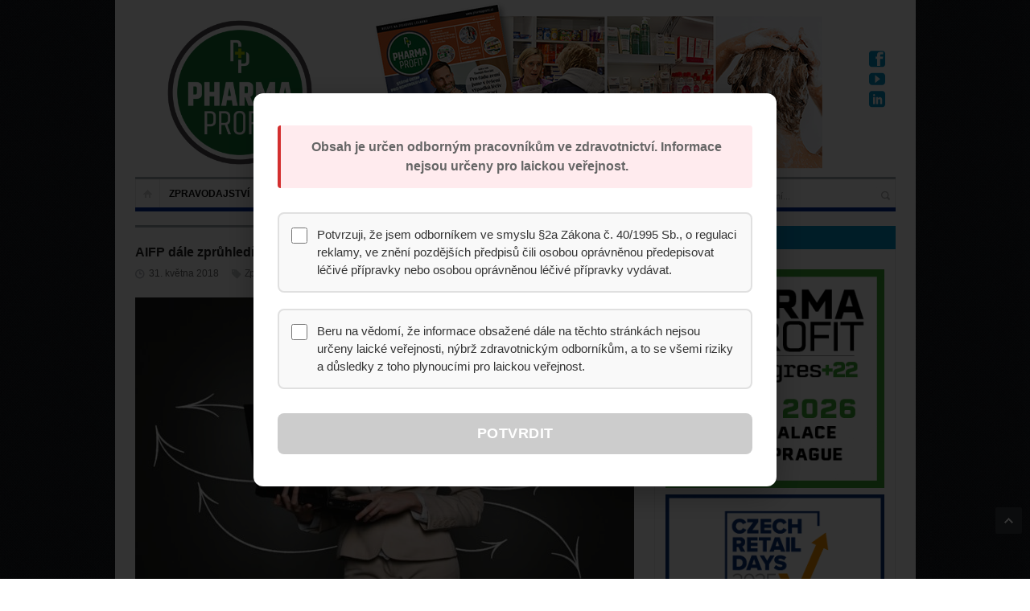

--- FILE ---
content_type: text/html; charset=UTF-8
request_url: https://www.pharmaprofit.cz/2018/05/31/aifp-dale-zpruhlednuje-vztahy-s-lekari/
body_size: 21956
content:
<!DOCTYPE html>
<html lang="cs">
<head>
<!-- Google Tag Manager -->
<script>(function(w,d,s,l,i){w[l]=w[l]||[];w[l].push({'gtm.start':
new Date().getTime(),event:'gtm.js'});var f=d.getElementsByTagName(s)[0],
j=d.createElement(s),dl=l!='dataLayer'?'&l='+l:'';j.async=true;j.src=
'https://www.googletagmanager.com/gtm.js?id='+i+dl;f.parentNode.insertBefore(j,f);
})(window,document,'script','dataLayer','GTM-MKBN4T5T');</script>
<!-- End Google Tag Manager -->
	<meta charset="UTF-8" />
	<meta name="viewport" content="width=device-width, initial-scale=1, maximum-scale=1">
	<title>AIFP dále zprůhledňuje vztahy s lékaři - PharmaProfit</title>
	<link rel="profile" href="https://gmpg.org/xfn/11" />
	<link rel="pingback" href="https://www.pharmaprofit.cz/xmlrpc.php" />
    		<link rel="icon" type="image/x-icon" href="https://www.pharmaprofit.cz/wp-content/uploads/2017/11/PharmaProfit_logo_new.png" />
     
	<!--[if lt IE 9]>
	<script src="https://www.pharmaprofit.cz/wp-content/themes/primetime/js/html5.js" type="text/javascript"></script>
	<![endif]-->
	<meta name='robots' content='index, follow, max-image-preview:large, max-snippet:-1, max-video-preview:-1' />

	<!-- This site is optimized with the Yoast SEO plugin v24.3 - https://yoast.com/wordpress/plugins/seo/ -->
	<link rel="canonical" href="https://www.pharmaprofit.cz/2018/05/31/aifp-dale-zpruhlednuje-vztahy-s-lekari/" />
	<meta property="og:locale" content="cs_CZ" />
	<meta property="og:type" content="article" />
	<meta property="og:title" content="AIFP dále zprůhledňuje vztahy s lékaři - PharmaProfit" />
	<meta property="og:description" content="Valná hromada Asociace inovativního farmaceutického průmyslu (AIFP) rozhodla o rozšíření oznamovacích povinností při poskytování finančních příspěvků na vzdělávání lékařů prostřednictvím odborných akcí. Kromě již existující Databáze světových lékařských kongresů, která na webových stránkách www.lekarskekongresy.cz uvádí světové odborné kongresy, na nichž je účast českých lékařů sponzorovaná členskými společnostmi AIFP, přibude na stejné platformě i databáze druhá. [&hellip;]" />
	<meta property="og:url" content="https://www.pharmaprofit.cz/2018/05/31/aifp-dale-zpruhlednuje-vztahy-s-lekari/" />
	<meta property="og:site_name" content="PharmaProfit" />
	<meta property="article:published_time" content="2018-05-30T23:00:36+00:00" />
	<meta property="article:modified_time" content="2018-05-30T14:05:47+00:00" />
	<meta property="og:image" content="https://www.pharmaprofit.cz/wp-content/uploads/2018/05/analytics-2697949_1280.jpg" />
	<meta property="og:image:width" content="1200" />
	<meta property="og:image:height" content="801" />
	<meta property="og:image:type" content="image/jpeg" />
	<meta name="author" content="atozadmin" />
	<meta name="twitter:card" content="summary_large_image" />
	<meta name="twitter:label1" content="Napsal(a)" />
	<meta name="twitter:data1" content="atozadmin" />
	<meta name="twitter:label2" content="Odhadovaná doba čtení" />
	<meta name="twitter:data2" content="1 minuta" />
	<script type="application/ld+json" class="yoast-schema-graph">{"@context":"https://schema.org","@graph":[{"@type":"WebPage","@id":"https://www.pharmaprofit.cz/2018/05/31/aifp-dale-zpruhlednuje-vztahy-s-lekari/","url":"https://www.pharmaprofit.cz/2018/05/31/aifp-dale-zpruhlednuje-vztahy-s-lekari/","name":"AIFP dále zprůhledňuje vztahy s lékaři - PharmaProfit","isPartOf":{"@id":"https://www.pharmaprofit.cz/#website"},"primaryImageOfPage":{"@id":"https://www.pharmaprofit.cz/2018/05/31/aifp-dale-zpruhlednuje-vztahy-s-lekari/#primaryimage"},"image":{"@id":"https://www.pharmaprofit.cz/2018/05/31/aifp-dale-zpruhlednuje-vztahy-s-lekari/#primaryimage"},"thumbnailUrl":"https://www.pharmaprofit.cz/wp-content/uploads/2018/05/analytics-2697949_1280.jpg","datePublished":"2018-05-30T23:00:36+00:00","dateModified":"2018-05-30T14:05:47+00:00","author":{"@id":"https://www.pharmaprofit.cz/#/schema/person/7d33e10ae1dbe16a82bc5c5490e72c7a"},"breadcrumb":{"@id":"https://www.pharmaprofit.cz/2018/05/31/aifp-dale-zpruhlednuje-vztahy-s-lekari/#breadcrumb"},"inLanguage":"cs","potentialAction":[{"@type":"ReadAction","target":["https://www.pharmaprofit.cz/2018/05/31/aifp-dale-zpruhlednuje-vztahy-s-lekari/"]}]},{"@type":"ImageObject","inLanguage":"cs","@id":"https://www.pharmaprofit.cz/2018/05/31/aifp-dale-zpruhlednuje-vztahy-s-lekari/#primaryimage","url":"https://www.pharmaprofit.cz/wp-content/uploads/2018/05/analytics-2697949_1280.jpg","contentUrl":"https://www.pharmaprofit.cz/wp-content/uploads/2018/05/analytics-2697949_1280.jpg","width":1200,"height":801},{"@type":"BreadcrumbList","@id":"https://www.pharmaprofit.cz/2018/05/31/aifp-dale-zpruhlednuje-vztahy-s-lekari/#breadcrumb","itemListElement":[{"@type":"ListItem","position":1,"name":"Domů","item":"https://www.pharmaprofit.cz/"},{"@type":"ListItem","position":2,"name":"AIFP dále zprůhledňuje vztahy s lékaři"}]},{"@type":"WebSite","@id":"https://www.pharmaprofit.cz/#website","url":"https://www.pharmaprofit.cz/","name":"PharmaProfit","description":"","potentialAction":[{"@type":"SearchAction","target":{"@type":"EntryPoint","urlTemplate":"https://www.pharmaprofit.cz/?s={search_term_string}"},"query-input":{"@type":"PropertyValueSpecification","valueRequired":true,"valueName":"search_term_string"}}],"inLanguage":"cs"},{"@type":"Person","@id":"https://www.pharmaprofit.cz/#/schema/person/7d33e10ae1dbe16a82bc5c5490e72c7a","name":"atozadmin","image":{"@type":"ImageObject","inLanguage":"cs","@id":"https://www.pharmaprofit.cz/#/schema/person/image/","url":"https://secure.gravatar.com/avatar/5b70cdd16ea1b99e0230f6d6ed117d0b?s=96&d=mm&r=g","contentUrl":"https://secure.gravatar.com/avatar/5b70cdd16ea1b99e0230f6d6ed117d0b?s=96&d=mm&r=g","caption":"atozadmin"},"url":"https://www.pharmaprofit.cz/author/atozadmin/"}]}</script>
	<!-- / Yoast SEO plugin. -->


<link rel="alternate" type="application/rss+xml" title="PharmaProfit &raquo; RSS zdroj" href="https://www.pharmaprofit.cz/feed/" />
<script type="text/javascript">
/* <![CDATA[ */
window._wpemojiSettings = {"baseUrl":"https:\/\/s.w.org\/images\/core\/emoji\/15.0.3\/72x72\/","ext":".png","svgUrl":"https:\/\/s.w.org\/images\/core\/emoji\/15.0.3\/svg\/","svgExt":".svg","source":{"concatemoji":"https:\/\/www.pharmaprofit.cz\/wp-includes\/js\/wp-emoji-release.min.js?ver=6.5.7"}};
/*! This file is auto-generated */
!function(i,n){var o,s,e;function c(e){try{var t={supportTests:e,timestamp:(new Date).valueOf()};sessionStorage.setItem(o,JSON.stringify(t))}catch(e){}}function p(e,t,n){e.clearRect(0,0,e.canvas.width,e.canvas.height),e.fillText(t,0,0);var t=new Uint32Array(e.getImageData(0,0,e.canvas.width,e.canvas.height).data),r=(e.clearRect(0,0,e.canvas.width,e.canvas.height),e.fillText(n,0,0),new Uint32Array(e.getImageData(0,0,e.canvas.width,e.canvas.height).data));return t.every(function(e,t){return e===r[t]})}function u(e,t,n){switch(t){case"flag":return n(e,"\ud83c\udff3\ufe0f\u200d\u26a7\ufe0f","\ud83c\udff3\ufe0f\u200b\u26a7\ufe0f")?!1:!n(e,"\ud83c\uddfa\ud83c\uddf3","\ud83c\uddfa\u200b\ud83c\uddf3")&&!n(e,"\ud83c\udff4\udb40\udc67\udb40\udc62\udb40\udc65\udb40\udc6e\udb40\udc67\udb40\udc7f","\ud83c\udff4\u200b\udb40\udc67\u200b\udb40\udc62\u200b\udb40\udc65\u200b\udb40\udc6e\u200b\udb40\udc67\u200b\udb40\udc7f");case"emoji":return!n(e,"\ud83d\udc26\u200d\u2b1b","\ud83d\udc26\u200b\u2b1b")}return!1}function f(e,t,n){var r="undefined"!=typeof WorkerGlobalScope&&self instanceof WorkerGlobalScope?new OffscreenCanvas(300,150):i.createElement("canvas"),a=r.getContext("2d",{willReadFrequently:!0}),o=(a.textBaseline="top",a.font="600 32px Arial",{});return e.forEach(function(e){o[e]=t(a,e,n)}),o}function t(e){var t=i.createElement("script");t.src=e,t.defer=!0,i.head.appendChild(t)}"undefined"!=typeof Promise&&(o="wpEmojiSettingsSupports",s=["flag","emoji"],n.supports={everything:!0,everythingExceptFlag:!0},e=new Promise(function(e){i.addEventListener("DOMContentLoaded",e,{once:!0})}),new Promise(function(t){var n=function(){try{var e=JSON.parse(sessionStorage.getItem(o));if("object"==typeof e&&"number"==typeof e.timestamp&&(new Date).valueOf()<e.timestamp+604800&&"object"==typeof e.supportTests)return e.supportTests}catch(e){}return null}();if(!n){if("undefined"!=typeof Worker&&"undefined"!=typeof OffscreenCanvas&&"undefined"!=typeof URL&&URL.createObjectURL&&"undefined"!=typeof Blob)try{var e="postMessage("+f.toString()+"("+[JSON.stringify(s),u.toString(),p.toString()].join(",")+"));",r=new Blob([e],{type:"text/javascript"}),a=new Worker(URL.createObjectURL(r),{name:"wpTestEmojiSupports"});return void(a.onmessage=function(e){c(n=e.data),a.terminate(),t(n)})}catch(e){}c(n=f(s,u,p))}t(n)}).then(function(e){for(var t in e)n.supports[t]=e[t],n.supports.everything=n.supports.everything&&n.supports[t],"flag"!==t&&(n.supports.everythingExceptFlag=n.supports.everythingExceptFlag&&n.supports[t]);n.supports.everythingExceptFlag=n.supports.everythingExceptFlag&&!n.supports.flag,n.DOMReady=!1,n.readyCallback=function(){n.DOMReady=!0}}).then(function(){return e}).then(function(){var e;n.supports.everything||(n.readyCallback(),(e=n.source||{}).concatemoji?t(e.concatemoji):e.wpemoji&&e.twemoji&&(t(e.twemoji),t(e.wpemoji)))}))}((window,document),window._wpemojiSettings);
/* ]]> */
</script>
<link rel='stylesheet' id='widgets_styles-css' href='https://www.pharmaprofit.cz/wp-content/themes/primetime/widgets/widgets.css?ver=6.5.7' type='text/css' media='all' />
<link rel='stylesheet' id='your_namespace-css' href='https://www.pharmaprofit.cz/wp-content/plugins/style.css?ver=6.5.7' type='text/css' media='all' />
<style id='wp-emoji-styles-inline-css' type='text/css'>

	img.wp-smiley, img.emoji {
		display: inline !important;
		border: none !important;
		box-shadow: none !important;
		height: 1em !important;
		width: 1em !important;
		margin: 0 0.07em !important;
		vertical-align: -0.1em !important;
		background: none !important;
		padding: 0 !important;
	}
</style>
<link rel='stylesheet' id='fancybox-for-wp-css' href='https://www.pharmaprofit.cz/wp-content/plugins/fancybox-for-wordpress/assets/css/fancybox.css?ver=1.3.4' type='text/css' media='all' />
<link rel='stylesheet' id='mandatory-popup-css-css' href='https://www.pharmaprofit.cz/wp-content/plugins/mandatory-popup/css/style.css?ver=1.0.0' type='text/css' media='all' />
<link rel='stylesheet' id='bwg_frontend-css' href='https://www.pharmaprofit.cz/wp-content/plugins/photo-gallery/css/bwg_frontend.css?ver=2.3.6' type='text/css' media='all' />
<link rel='stylesheet' id='bwg_sumoselect-css' href='https://www.pharmaprofit.cz/wp-content/plugins/photo-gallery/css/sumoselect.css?ver=2.3.6' type='text/css' media='all' />
<link rel='stylesheet' id='bwg_font-awesome-css' href='https://www.pharmaprofit.cz/wp-content/plugins/photo-gallery/css/font-awesome/font-awesome.css?ver=4.2.0' type='text/css' media='all' />
<link rel='stylesheet' id='bwg_mCustomScrollbar-css' href='https://www.pharmaprofit.cz/wp-content/plugins/photo-gallery/css/jquery.mCustomScrollbar.css?ver=2.3.6' type='text/css' media='all' />
<link rel='stylesheet' id='posts-from-category-widget-stylesheet-css' href='https://www.pharmaprofit.cz/wp-content/plugins/posts-in-category-widget/style.css?ver=1.2.0' type='text/css' media='all' />
<link rel='stylesheet' id='pp-style-css' href='https://www.pharmaprofit.cz/wp-content/plugins/pp-banner-management/css/pp-styles.css?ver=1.0' type='text/css' media='all' />
<link rel='stylesheet' id='wp-polls-css' href='https://www.pharmaprofit.cz/wp-content/plugins/wp-polls/polls-css.css?ver=2.77.3' type='text/css' media='all' />
<style id='wp-polls-inline-css' type='text/css'>
.wp-polls .pollbar {
	margin: 1px;
	font-size: 6px;
	line-height: 8px;
	height: 8px;
	background-image: url('https://www.pharmaprofit.cz/wp-content/plugins/wp-polls/images/default/pollbg.gif');
	border: 1px solid #c8c8c8;
}

</style>
<link rel='stylesheet' id='primetime-style-css' href='https://www.pharmaprofit.cz/wp-content/themes/primetime/style.css?ver=6.5.7' type='text/css' media='all' />
<link rel='stylesheet' id='prettyphoto-style-css' href='https://www.pharmaprofit.cz/wp-content/themes/primetime/js/prettyphoto/css/prettyPhoto.css?ver=6.5.7' type='text/css' media='all' />
<link rel='stylesheet' id='media-style-css' href='https://www.pharmaprofit.cz/wp-content/themes/primetime/js/mediaplayer/mediaelementplayer.css?ver=6.5.7' type='text/css' media='all' />
<link rel='stylesheet' id='responsive-css' href='https://www.pharmaprofit.cz/wp-content/themes/primetime/includes/responsive.css?ver=6.5.7' type='text/css' media='all' />
<link rel='stylesheet' id='jreject-style-css' href='https://www.pharmaprofit.cz/wp-content/themes/primetime/js/jreject/css/jquery.reject.css?ver=6.5.7' type='text/css' media='all' />
<script type="text/javascript" src="https://www.pharmaprofit.cz/wp-includes/js/jquery/jquery.min.js?ver=3.7.1" id="jquery-core-js"></script>
<script type="text/javascript" src="https://www.pharmaprofit.cz/wp-includes/js/jquery/jquery-migrate.min.js?ver=3.4.1" id="jquery-migrate-js"></script>
<script type="text/javascript" src="https://www.pharmaprofit.cz/wp-content/plugins/script.js?ver=6.5.7" id="your_namespace_script-js"></script>
<script type="text/javascript" src="https://www.pharmaprofit.cz/wp-content/plugins/fancybox-for-wordpress/assets/js/purify.min.js?ver=1.3.4" id="purify-js"></script>
<script type="text/javascript" src="https://www.pharmaprofit.cz/wp-content/plugins/fancybox-for-wordpress/assets/js/jquery.fancybox.js?ver=1.3.4" id="fancybox-for-wp-js"></script>
<script type="text/javascript" src="https://www.pharmaprofit.cz/wp-content/plugins/photo-gallery/js/bwg_frontend.js?ver=2.3.6" id="bwg_frontend-js"></script>
<script type="text/javascript" id="bwg_sumoselect-js-extra">
/* <![CDATA[ */
var bwg_objectsL10n = {"bwg_select_tag":"Select Tag."};
/* ]]> */
</script>
<script type="text/javascript" src="https://www.pharmaprofit.cz/wp-content/plugins/photo-gallery/js/jquery.sumoselect.min.js?ver=2.3.6" id="bwg_sumoselect-js"></script>
<script type="text/javascript" src="https://www.pharmaprofit.cz/wp-content/plugins/photo-gallery/js/jquery.mobile.js?ver=2.3.6" id="bwg_jquery_mobile-js"></script>
<script type="text/javascript" src="https://www.pharmaprofit.cz/wp-content/plugins/photo-gallery/js/jquery.mCustomScrollbar.concat.min.js?ver=2.3.6" id="bwg_mCustomScrollbar-js"></script>
<script type="text/javascript" src="https://www.pharmaprofit.cz/wp-content/plugins/photo-gallery/js/jquery.fullscreen-0.4.1.js?ver=0.4.1" id="jquery-fullscreen-js"></script>
<script type="text/javascript" id="bwg_gallery_box-js-extra">
/* <![CDATA[ */
var bwg_objectL10n = {"bwg_field_required":"field is required.","bwg_mail_validation":"Toto nen\u00ed platn\u00e1 e-mailov\u00e1 adresa.","bwg_search_result":"Nejsou \u017e\u00e1dn\u00e9 sn\u00edmky, kter\u00e9 odpov\u00eddaj\u00ed zadan\u00fdm."};
/* ]]> */
</script>
<script type="text/javascript" src="https://www.pharmaprofit.cz/wp-content/plugins/photo-gallery/js/bwg_gallery_box.js?ver=2.3.6" id="bwg_gallery_box-js"></script>
<script type="text/javascript" src="https://www.pharmaprofit.cz/wp-content/plugins/photo-gallery/js/jquery.raty.js?ver=2.5.2" id="bwg_raty-js"></script>
<script type="text/javascript" src="https://www.pharmaprofit.cz/wp-content/plugins/photo-gallery/js/jquery.featureCarousel.js?ver=2.3.6" id="bwg_featureCarousel-js"></script>
<script type="text/javascript" src="https://www.pharmaprofit.cz/wp-content/plugins/photo-gallery/js/3DEngine/3DEngine.js?ver=1.0.0" id="bwg_3DEngine-js"></script>
<script type="text/javascript" src="https://www.pharmaprofit.cz/wp-content/plugins/photo-gallery/js/3DEngine/Sphere.js?ver=1.0.0" id="bwg_Sphere-js"></script>
<script type="text/javascript" src="https://www.pharmaprofit.cz/wp-content/themes/primetime/js/modernizr.custom.17475.js?ver=1.1.0" id="modernizer-js"></script>
<script type="text/javascript" src="https://www.pharmaprofit.cz/wp-content/themes/primetime/js/_utils.js?ver=1.0.0" id="vds_utils-js"></script>
<link rel="https://api.w.org/" href="https://www.pharmaprofit.cz/wp-json/" /><link rel="alternate" type="application/json" href="https://www.pharmaprofit.cz/wp-json/wp/v2/posts/36986" /><link rel="EditURI" type="application/rsd+xml" title="RSD" href="https://www.pharmaprofit.cz/xmlrpc.php?rsd" />
<meta name="generator" content="WordPress 6.5.7" />
<link rel='shortlink' href='https://www.pharmaprofit.cz/?p=36986' />
<link rel="alternate" type="application/json+oembed" href="https://www.pharmaprofit.cz/wp-json/oembed/1.0/embed?url=https%3A%2F%2Fwww.pharmaprofit.cz%2F2018%2F05%2F31%2Faifp-dale-zpruhlednuje-vztahy-s-lekari%2F" />
<link rel="alternate" type="text/xml+oembed" href="https://www.pharmaprofit.cz/wp-json/oembed/1.0/embed?url=https%3A%2F%2Fwww.pharmaprofit.cz%2F2018%2F05%2F31%2Faifp-dale-zpruhlednuje-vztahy-s-lekari%2F&#038;format=xml" />
        <script>
            var errorQueue = [];
            let timeout;

            var errorMessage = '';


            function isBot() {
                const bots = ['crawler', 'spider', 'baidu', 'duckduckgo', 'bot', 'googlebot', 'bingbot', 'facebook', 'slurp', 'twitter', 'yahoo'];
                const userAgent = navigator.userAgent.toLowerCase();
                return bots.some(bot => userAgent.includes(bot));
            }

            /*
            window.onerror = function(msg, url, line) {
            // window.addEventListener('error', function(event) {
                console.error("Linha 600");

                var errorMessage = [
                    'Message: ' + msg,
                    'URL: ' + url,
                    'Line: ' + line
                ].join(' - ');
                */


            // Captura erros síncronos e alguns assíncronos
            window.addEventListener('error', function(event) {
                var msg = event.message;
                if (msg === "Script error.") {
                    console.error("Script error detected - maybe problem cross-origin");
                    return;
                }
                errorMessage = [
                    'Message: ' + msg,
                    'URL: ' + event.filename,
                    'Line: ' + event.lineno
                ].join(' - ');
                if (isBot()) {
                    return;
                }
                errorQueue.push(errorMessage);
                handleErrorQueue();
            });

            // Captura rejeições de promessas
            window.addEventListener('unhandledrejection', function(event) {
                errorMessage = 'Promise Rejection: ' + (event.reason || 'Unknown reason');
                if (isBot()) {
                    return;
                }
                errorQueue.push(errorMessage);
                handleErrorQueue();
            });

            // Função auxiliar para gerenciar a fila de erros
            function handleErrorQueue() {
                if (errorQueue.length >= 5) {
                    sendErrorsToServer();
                } else {
                    clearTimeout(timeout);
                    timeout = setTimeout(sendErrorsToServer, 5000);
                }
            }





            function sendErrorsToServer() {
                if (errorQueue.length > 0) {
                    var message;
                    if (errorQueue.length === 1) {
                        // Se houver apenas um erro, mantenha o formato atual
                        message = errorQueue[0];
                    } else {
                        // Se houver múltiplos erros, use quebras de linha para separá-los
                        message = errorQueue.join('\n\n');
                    }
                    var xhr = new XMLHttpRequest();
                    var nonce = 'f159af7ffb';
                    var ajaxurl = 'https://www.pharmaprofit.cz/wp-admin/admin-ajax.php?action=bill_minozzi_js_error_catched&_wpnonce=f159af7ffb';
                    xhr.open('POST', encodeURI(ajaxurl));
                    xhr.setRequestHeader('Content-Type', 'application/x-www-form-urlencoded');
                    xhr.onload = function() {
                        if (xhr.status === 200) {
                            // console.log('Success:', xhr.responseText);
                        } else {
                            console.log('Error:', xhr.status);
                        }
                    };
                    xhr.onerror = function() {
                        console.error('Request failed');
                    };
                    xhr.send('action=bill_minozzi_js_error_catched&_wpnonce=' + nonce + '&bill_js_error_catched=' + encodeURIComponent(message));
                    errorQueue = []; // Limpa a fila de erros após o envio
                }
            }

            function sendErrorsToServer() {
                if (errorQueue.length > 0) {
                    var message = errorQueue.join(' | ');
                    //console.error(message);
                    var xhr = new XMLHttpRequest();
                    var nonce = 'f159af7ffb';
                    var ajaxurl = 'https://www.pharmaprofit.cz/wp-admin/admin-ajax.php?action=bill_minozzi_js_error_catched&_wpnonce=f159af7ffb'; // No need to esc_js here
                    xhr.open('POST', encodeURI(ajaxurl));
                    xhr.setRequestHeader('Content-Type', 'application/x-www-form-urlencoded');
                    xhr.onload = function() {
                        if (xhr.status === 200) {
                            //console.log('Success:::', xhr.responseText);
                        } else {
                            console.log('Error:', xhr.status);
                        }
                    };
                    xhr.onerror = function() {
                        console.error('Request failed');
                    };
                    xhr.send('action=bill_minozzi_js_error_catched&_wpnonce=' + nonce + '&bill_js_error_catched=' + encodeURIComponent(message));
                    errorQueue = []; // Clear the error queue after sending
                }
            }

            function sendErrorsToServer() {
                if (errorQueue.length > 0) {
                    var message = errorQueue.join('\n\n'); // Usa duas quebras de linha como separador
                    var xhr = new XMLHttpRequest();
                    var nonce = 'f159af7ffb';
                    var ajaxurl = 'https://www.pharmaprofit.cz/wp-admin/admin-ajax.php?action=bill_minozzi_js_error_catched&_wpnonce=f159af7ffb';
                    xhr.open('POST', encodeURI(ajaxurl));
                    xhr.setRequestHeader('Content-Type', 'application/x-www-form-urlencoded');
                    xhr.onload = function() {
                        if (xhr.status === 200) {
                            // console.log('Success:', xhr.responseText);
                        } else {
                            console.log('Error:', xhr.status);
                        }
                    };
                    xhr.onerror = function() {
                        console.error('Request failed');
                    };
                    xhr.send('action=bill_minozzi_js_error_catched&_wpnonce=' + nonce + '&bill_js_error_catched=' + encodeURIComponent(message));
                    errorQueue = []; // Limpa a fila de erros após o envio
                }
            }
            window.addEventListener('beforeunload', sendErrorsToServer);
        </script>
	<link rel="preconnect" href="https://fonts.googleapis.com">
	<link rel="preconnect" href="https://fonts.gstatic.com">
	
<!-- Fancybox for WordPress v3.3.7 -->
<style type="text/css">
	.fancybox-slide--image .fancybox-content{background-color: #FFFFFF}div.fancybox-caption{display:none !important;}
	
	img.fancybox-image{border-width:10px;border-color:#FFFFFF;border-style:solid;}
	div.fancybox-bg{background-color:rgba(102,102,102,0.3);opacity:1 !important;}div.fancybox-content{border-color:#FFFFFF}
	div#fancybox-title{background-color:#FFFFFF}
	div.fancybox-content{background-color:#FFFFFF}
	div#fancybox-title-inside{color:#333333}
	
	
	
	div.fancybox-caption p.caption-title{display:inline-block}
	div.fancybox-caption p.caption-title{font-size:14px}
	div.fancybox-caption p.caption-title{color:#333333}
	div.fancybox-caption {color:#333333}div.fancybox-caption p.caption-title {background:#fff; width:auto;padding:10px 30px;}div.fancybox-content p.caption-title{color:#333333;margin: 0;padding: 5px 0;}body.fancybox-active .fancybox-container .fancybox-stage .fancybox-content .fancybox-close-small{display:block;}
</style><script type="text/javascript">
	jQuery(function () {

		var mobileOnly = false;
		
		if (mobileOnly) {
			return;
		}

		jQuery.fn.getTitle = function () { // Copy the title of every IMG tag and add it to its parent A so that fancybox can show titles
			var arr = jQuery("a[data-fancybox]");jQuery.each(arr, function() {var title = jQuery(this).children("img").attr("title") || '';var figCaptionHtml = jQuery(this).next("figcaption").html() || '';var processedCaption = figCaptionHtml;if (figCaptionHtml.length && typeof DOMPurify === 'function') {processedCaption = DOMPurify.sanitize(figCaptionHtml, {USE_PROFILES: {html: true}});} else if (figCaptionHtml.length) {processedCaption = jQuery("<div>").text(figCaptionHtml).html();}var newTitle = title;if (processedCaption.length) {newTitle = title.length ? title + " " + processedCaption : processedCaption;}if (newTitle.length) {jQuery(this).attr("title", newTitle);}});		}

		// Supported file extensions

				var thumbnails = jQuery("a:has(img)").not(".nolightbox").not('.envira-gallery-link').not('.ngg-simplelightbox').filter(function () {
			return /\.(jpe?g|png|gif|mp4|webp|bmp|pdf)(\?[^/]*)*$/i.test(jQuery(this).attr('href'))
		});
		

		// Add data-type iframe for links that are not images or videos.
		var iframeLinks = jQuery('.fancyboxforwp').filter(function () {
			return !/\.(jpe?g|png|gif|mp4|webp|bmp|pdf)(\?[^/]*)*$/i.test(jQuery(this).attr('href'))
		}).filter(function () {
			return !/vimeo|youtube/i.test(jQuery(this).attr('href'))
		});
		iframeLinks.attr({"data-type": "iframe"}).getTitle();

				// Gallery All
		thumbnails.addClass("fancyboxforwp").attr("data-fancybox", "gallery").getTitle();
		iframeLinks.attr({"data-fancybox": "gallery"}).getTitle();

		// Gallery type NONE
		
		// Call fancybox and apply it on any link with a rel atribute that starts with "fancybox", with the options set on the admin panel
		jQuery("a.fancyboxforwp").fancyboxforwp({
			loop: false,
			smallBtn: true,
			zoomOpacity: "auto",
			animationEffect: "fade",
			animationDuration: 500,
			transitionEffect: "fade",
			transitionDuration: "300",
			overlayShow: true,
			overlayOpacity: "0.3",
			titleShow: true,
			titlePosition: "inside",
			keyboard: true,
			showCloseButton: true,
			arrows: true,
			clickContent:false,
			clickSlide: "close",
			mobile: {
				clickContent: function (current, event) {
					return current.type === "image" ? "toggleControls" : false;
				},
				clickSlide: function (current, event) {
					return current.type === "image" ? "close" : "close";
				},
			},
			wheel: false,
			toolbar: true,
			preventCaptionOverlap: true,
			onInit: function() { },			onDeactivate
	: function() { },		beforeClose: function() { },			afterShow: function(instance) { jQuery( ".fancybox-image" ).on("click", function( ){ ( instance.isScaledDown() ) ? instance.scaleToActual() : instance.scaleToFit() }) },				afterClose: function() { },					caption : function( instance, item ) {var title = "";if("undefined" != typeof jQuery(this).context ){var title = jQuery(this).context.title;} else { var title = ("undefined" != typeof jQuery(this).attr("title")) ? jQuery(this).attr("title") : false;}var caption = jQuery(this).data('caption') || '';if ( item.type === 'image' && title.length ) {caption = (caption.length ? caption + '<br />' : '') + '<p class="caption-title">'+jQuery("<div>").text(title).html()+'</p>' ;}if (typeof DOMPurify === "function" && caption.length) { return DOMPurify.sanitize(caption, {USE_PROFILES: {html: true}}); } else { return jQuery("<div>").text(caption).html(); }},
		afterLoad : function( instance, current ) {var captionContent = current.opts.caption || '';var sanitizedCaptionString = '';if (typeof DOMPurify === 'function' && captionContent.length) {sanitizedCaptionString = DOMPurify.sanitize(captionContent, {USE_PROFILES: {html: true}});} else if (captionContent.length) { sanitizedCaptionString = jQuery("<div>").text(captionContent).html();}if (sanitizedCaptionString.length) { current.$content.append(jQuery('<div class=\"fancybox-custom-caption inside-caption\" style=\" position: absolute;left:0;right:0;color:#000;margin:0 auto;bottom:0;text-align:center;background-color:#FFFFFF \"></div>').html(sanitizedCaptionString)); }},
			})
		;

			})
</script>
<!-- END Fancybox for WordPress -->
<script type="text/javascript">
(function(url){
	if(/(?:Chrome\/26\.0\.1410\.63 Safari\/537\.31|WordfenceTestMonBot)/.test(navigator.userAgent)){ return; }
	var addEvent = function(evt, handler) {
		if (window.addEventListener) {
			document.addEventListener(evt, handler, false);
		} else if (window.attachEvent) {
			document.attachEvent('on' + evt, handler);
		}
	};
	var removeEvent = function(evt, handler) {
		if (window.removeEventListener) {
			document.removeEventListener(evt, handler, false);
		} else if (window.detachEvent) {
			document.detachEvent('on' + evt, handler);
		}
	};
	var evts = 'contextmenu dblclick drag dragend dragenter dragleave dragover dragstart drop keydown keypress keyup mousedown mousemove mouseout mouseover mouseup mousewheel scroll'.split(' ');
	var logHuman = function() {
		if (window.wfLogHumanRan) { return; }
		window.wfLogHumanRan = true;
		var wfscr = document.createElement('script');
		wfscr.type = 'text/javascript';
		wfscr.async = true;
		wfscr.src = url + '&r=' + Math.random();
		(document.getElementsByTagName('head')[0]||document.getElementsByTagName('body')[0]).appendChild(wfscr);
		for (var i = 0; i < evts.length; i++) {
			removeEvent(evts[i], logHuman);
		}
	};
	for (var i = 0; i < evts.length; i++) {
		addEvent(evts[i], logHuman);
	}
})('//www.pharmaprofit.cz/?wordfence_lh=1&hid=E969F5933987A190342DD7FE150107D1');
</script><link rel="apple-touch-icon" sizes="180x180" href="/wp-content/uploads/fbrfg/apple-touch-icon.png">
<link rel="icon" type="image/png" sizes="32x32" href="/wp-content/uploads/fbrfg/favicon-32x32.png">
<link rel="icon" type="image/png" sizes="16x16" href="/wp-content/uploads/fbrfg/favicon-16x16.png">
<link rel="manifest" href="/wp-content/uploads/fbrfg/site.webmanifest">
<link rel="shortcut icon" href="/wp-content/uploads/fbrfg/favicon.ico">
<meta name="msapplication-TileColor" content="#da532c">
<meta name="msapplication-config" content="/wp-content/uploads/fbrfg/browserconfig.xml">
<meta name="theme-color" content="#ffffff">
<style type="text/css"></style>
<style>
.synved-social-resolution-single {
display: inline-block;
}
.synved-social-resolution-normal {
display: inline-block;
}
.synved-social-resolution-hidef {
display: none;
}

@media only screen and (min--moz-device-pixel-ratio: 2),
only screen and (-o-min-device-pixel-ratio: 2/1),
only screen and (-webkit-min-device-pixel-ratio: 2),
only screen and (min-device-pixel-ratio: 2),
only screen and (min-resolution: 2dppx),
only screen and (min-resolution: 192dpi) {
	.synved-social-resolution-normal {
	display: none;
	}
	.synved-social-resolution-hidef {
	display: inline-block;
	}
}
</style>		<style type="text/css" id="wp-custom-css">
			/*
You can add your own CSS here.

Click the help icon above to learn more.
*/
body.boxed.pattern-4 {
    /*background-image: url(https://www.pharmaprofit.cz/wp-content/uploads/2020/09/Alphega_eRecept_PharmaProfit_2000x1400.png);
    margin-top: 225px;
    background-position: center top;
    background-repeat: no-repeat;*/
}
.main_sidebar aside .widget_title{
background: #eb5a23 !important;}

.main_sidebar aside:nth-child(2n) .widget_title{
background: #008fc3 !important;}

#site-main-menu:before{
background: none;
}
#site-main-menu > li{
border-top: 0px;
margin-top:0px;
}

.caldera-grid .btn{
padding:5px 20px;}

div.textwidget ul.mg-wpsi {
    margin-left: 250px!important;
    margin-top: -180px!important;
}

.single div.textwidget ul.mg-wpsi {
    margin-left: 250px!important;
    margin-top: -180px!important;
}
.textwidget p{
margin: 0px;}

.main_sidebar .widget:first-child {
    margin-bottom: -35px!important;}

@media screen and (max-width: 699px) and (min-width: 220px) {
.section3 .name-and-slogan img{max-width: 250px;}}

.main_sidebar aside .widget_title{background: #008fc3 !important;}

.mg-wpsi a i{
color: #008fc3 !important;}

aside#search-2{margin-top: -65px;}
#text-2{margin-top:20px;}

.single aside#search-2{margin-top: -190px;}
.single #text-2{margin-top:20px;}

#searchform input[type="search"]{width:145px; padding:5px 9px 5px;}

.main_sidebar .widget .searchform{margin-left:64px;}

/*PopUpandNotification*/
#notifikace-content-inner{
	background-color:rgb(181, 185, 27)!important;
	padding: 20px 20px 0 20px;
}
#notifikace-content p{
	color:#fff!important;
	font-size:18px;
}

@media only screen and (min-width: 1024px){ 
/*body.boxed.pattern-4{
  margin-top:235px;  
	background-image: url(https://www.pharmaprofit.cz/wp-content/uploads/2019/04/AlphegaLA_PharmaProfit_2000x1400.jpg);
    background-position: 50% 0px;
	background-size: 2000px 1400px;}*/
	.background_link{
		display: inline-block;
    width: 100%;
    height: 100%;
    position: fixed;
    top: 0;
	}
	body.boxed #page{
		position: absolute;
    margin: auto;
    left: calc(50% - 497.5px);
    width: 995px;
	}
}

@media only screen and (max-width: 480px) {
#notifikace-content img{display:none;}
}
#notifikace-content a{
	display:block;
	width:240px;
	margin:10px 0 0 0;
  background: rgb(181, 185, 27);
  background-image: -webkit-linear-gradient(top, rgb(0, 141, 194), rgb(0, 141, 194));
  background-image: -moz-linear-gradient(top, rgb(0, 141, 194), rgb(0, 141, 194));
  background-image: -ms-linear-gradient(top, rgb(0, 141, 194), rgb(0, 141, 194));
  background-image: -o-linear-gradient(top, rgb(0, 141, 194), rgb(0, 141, 194));
  background-image: linear-gradient(to bottom, rgb(0, 141, 194), rgb(0, 141, 194));
  -webkit-border-radius: 0;
  -moz-border-radius: 0;
  border-radius: 0px;
  font-family: Arial;
  color: #ffffff;
  font-size: 18px;
  padding: 10px 20px 10px 20px;
  text-decoration: none;
}

#notifikace-content a:hover {
  background: rgb(0, 141, 194);
  background-image: -webkit-linear-gradient(top, rgb(0, 141, 194), rgb(0, 141, 194));
  background-image: -moz-linear-gradient(top, rgb(0, 141, 194), rgb(0, 141, 194));
  background-image: -ms-linear-gradient(top, rgb(0, 141, 194), rgb(0, 141, 194));
  background-image: -o-linear-gradient(top, rgb(0, 141, 194), rgb(0, 141, 194));
  background-image: linear-gradient(to bottom, rgb(0, 141, 194), rgb(0, 141, 194));
  text-decoration: none;
}

#exitpopup{
	color:#000;
	padding:6px;
}
#exitpopup a{
	background-color: rgb(0, 141, 194)!important}

.ys-box{
	border: 2px solid rgb(0, 141, 194)!important}

/*  SECTIONS  */
.section {
	clear: both;
	padding: 0px;
	margin: 0px;
}

/*  COLUMN SETUP  */
.col {
	display: block;
	float:left;
	margin: 1% 0 1% 1.6%;
}
.col:first-child { margin-left: 0; }

/*  GROUPING  */
.group:before,
.group:after { content:""; display:table; }
.group:after { clear:both;}
.group { zoom:1; /* For IE 6/7 */ }
/*  GRID OF TWO  */
.span_2_of_2 {
	width: 100%;
}
.span_1_of_2 {
	width: 49.2%;
}

/*  GO FULL WIDTH AT LESS THAN 480 PIXELS */

@media only screen and (max-width: 480px) {
	.col { 
		margin: 1% 0 1% 0%;
	}
}

@media only screen and (max-width: 480px) {
	.span_2_of_2, .span_1_of_2 { width: 100%; }
}


.textwidget p {
    margin: 8px 2px 8px 2px;
}
.section3 .name-and-slogan h1 a img{width:190px;}


.menu-item-36296{z-index:9999999999999999999;}		</style>
			<style id="egf-frontend-styles" type="text/css">
		p {} h1 {} h2 {} h3 {} h4 {} h5 {} h6 {} 	</style>
	
		
	<script type="text/javascript">
		jQuery(document).ready(function() {
			/* Reject old browsers */
			jQuery.reject({
				reject : {
					all: false, // Nothing blocked
					msie5: true, msie6: true, msie7: true // Covers MSIE 5-7
					/*
					 * Possibilities are endless...
					 *
					 * // MSIE Flags (Global, 5-8)
					 * msie, msie5, msie6, msie7, msie8,
					 * // Firefox Flags (Global, 1-3)
					 * firefox, firefox1, firefox2, firefox3,
					 * // Konqueror Flags (Global, 1-3)
					 * konqueror, konqueror1, konqueror2, konqueror3,
					 * // Chrome Flags (Global, 1-4)
					 * chrome, chrome1, chrome2, chrome3, chrome4,
					 * // Safari Flags (Global, 1-4)
					 * safari, safari2, safari3, safari4,
					 * // Opera Flags (Global, 7-10)
					 * opera, opera7, opera8, opera9, opera10,
					 * // Rendering Engines (Gecko, Webkit, Trident, KHTML, Presto)
					 * gecko, webkit, trident, khtml, presto,
					 * // Operating Systems (Win, Mac, Linux, Solaris, iPhone)
					 * win, mac, linux, solaris, iphone,
					 * unknown // Unknown covers everything else
					 */
				},
				imagePath: 'https://www.pharmaprofit.cz/wp-content/themes/primetime/js/jreject/images/',
				header: 'Your browser is out of date', // Header Text
				paragraph1: 'You are currently using an unsupported browser', // Paragraph 1
				paragraph2: 'Please install one of the many optional browsers below to proceed',
				closeMessage: 'Close this window at your own demise!' // Message below close window link
			});
		});
    </script>
</head>

<body 
class="post-template-default single single-post postid-36986 single-format-standard boxed pattern-4 navigation-style-1 ltr group-blog">
<!-- Google Tag Manager (noscript) -->
<noscript><iframe src="https://www.googletagmanager.com/ns.html?id=GTM-MKBN4T5T"
height="0" width="0" style="display:none;visibility:hidden"></iframe></noscript>
<!-- End Google Tag Manager (noscript) -->
	<!--[if lt IE 8]>
	
		<div class="sc_infobox sc_infobox_style_error">
			It looks like you're using an old version of Internet Explorer. For the best WordPress experience, please <a href="http://microsoft.com">update your browser</a> or learn how to <a href="http://browsehappy.com">browse happy</a>!
		</div>
			<![endif]-->
<!--<a class="background_link" href="https://erecept-alphega.cz/?utm_source=pharmaprofit.cz&utm_medium=branding&utm_campaign=erecept_2020&utm_content=erecept_2020" target="_blank"></a> -->
<div id="page" class="hfeed site">
		<header id="header" class="site-header" role="banner">
		<div id="site-header">

			
			
						<section class="section3"  style = "background: url(https://www.pharmaprofit.cz/wp-content/uploads/2025/09/PP61_banner_zahlavi.jpg) center 0 no-repeat;">
				<div class="section-wrap clearboth">
					<div class="banner-block">
											</div>
					<div class="name-and-slogan">
													<h1 class="site-title"><a href="https://www.pharmaprofit.cz/" title="PharmaProfit" rel="home"><img src="https://www.pharmaprofit.cz/wp-content/uploads/2023/03/PharmaProfit_logo_v1-1.png" alt="logo" /></a></h1>
												<h2 class="site-description"></h2>
					</div>
				</div>
			</section>
			
			<section class="section-nav">
				<nav id="site-navigation" class="navigation-main" role="navigation">
					<ul id="site-main-menu" class="clearboth"><li class="home"><a href="https://www.pharmaprofit.cz"></a></li><li id="menu-item-36242" class="menu-item menu-item-type-taxonomy menu-item-object-category current-post-ancestor current-menu-parent current-post-parent menu-item-has-children menu-item-36242"><a href="https://www.pharmaprofit.cz/category/zpravodajstvi/">Zpravodajství</a>
<ul class="sub-menu">
	<li id="menu-item-36263" class="menu-item menu-item-type-taxonomy menu-item-object-category current-post-ancestor current-menu-parent current-post-parent menu-item-36263"><a href="https://www.pharmaprofit.cz/category/zpravodajstvi/zpravy/">Zprávy</a></li>
	<li id="menu-item-36255" class="menu-item menu-item-type-taxonomy menu-item-object-category menu-item-has-children menu-item-36255"><a href="https://www.pharmaprofit.cz/category/zpravodajstvi/marketing/">Marketing</a>
	<ul class="sub-menu">
		<li id="menu-item-36257" class="menu-item menu-item-type-taxonomy menu-item-object-category menu-item-36257"><a href="https://www.pharmaprofit.cz/category/zpravodajstvi/marketing/promoce/">Promoce</a></li>
		<li id="menu-item-36256" class="menu-item menu-item-type-taxonomy menu-item-object-category menu-item-36256"><a href="https://www.pharmaprofit.cz/category/zpravodajstvi/marketing/kampane/">Kampaně</a></li>
		<li id="menu-item-36258" class="menu-item menu-item-type-taxonomy menu-item-object-category menu-item-36258"><a href="https://www.pharmaprofit.cz/category/zpravodajstvi/marketing/souteze/">Soutěže</a></li>
	</ul>
</li>
	<li id="menu-item-36243" class="menu-item menu-item-type-taxonomy menu-item-object-category menu-item-has-children menu-item-36243"><a href="https://www.pharmaprofit.cz/category/zpravodajstvi/catman/">CATMAN</a>
	<ul class="sub-menu">
		<li id="menu-item-36246" class="menu-item menu-item-type-taxonomy menu-item-object-category menu-item-36246"><a href="https://www.pharmaprofit.cz/category/zpravodajstvi/catman/projekty/">Projekty</a></li>
		<li id="menu-item-36244" class="menu-item menu-item-type-taxonomy menu-item-object-category menu-item-36244"><a href="https://www.pharmaprofit.cz/category/zpravodajstvi/catman/prezentace/">Prezentace</a></li>
		<li id="menu-item-36245" class="menu-item menu-item-type-taxonomy menu-item-object-category menu-item-36245"><a href="https://www.pharmaprofit.cz/category/zpravodajstvi/catman/priklady/">Příklady</a></li>
		<li id="menu-item-36247" class="menu-item menu-item-type-taxonomy menu-item-object-category menu-item-36247"><a href="https://www.pharmaprofit.cz/category/zpravodajstvi/catman/zakaznik/">Zákazník</a></li>
	</ul>
</li>
	<li id="menu-item-36249" class="menu-item menu-item-type-taxonomy menu-item-object-category menu-item-has-children menu-item-36249"><a href="https://www.pharmaprofit.cz/category/zpravodajstvi/legislativa/">Legislativa</a>
	<ul class="sub-menu">
		<li id="menu-item-36250" class="menu-item menu-item-type-taxonomy menu-item-object-category menu-item-36250"><a href="https://www.pharmaprofit.cz/category/zpravodajstvi/legislativa/e-recept/">e-recept</a></li>
		<li id="menu-item-36251" class="menu-item menu-item-type-taxonomy menu-item-object-category menu-item-36251"><a href="https://www.pharmaprofit.cz/category/zpravodajstvi/legislativa/gdpr/">GDPR</a></li>
	</ul>
</li>
	<li id="menu-item-36259" class="menu-item menu-item-type-taxonomy menu-item-object-category menu-item-has-children menu-item-36259"><a href="https://www.pharmaprofit.cz/category/zpravodajstvi/trh/">Trh</a>
	<ul class="sub-menu">
		<li id="menu-item-36261" class="menu-item menu-item-type-taxonomy menu-item-object-category menu-item-36261"><a href="https://www.pharmaprofit.cz/category/zpravodajstvi/trh/ekonomika/">Ekonomika</a></li>
		<li id="menu-item-36264" class="menu-item menu-item-type-taxonomy menu-item-object-category current-post-ancestor current-menu-parent current-post-parent menu-item-36264"><a href="https://www.pharmaprofit.cz/category/zpravodajstvi/data-2/">Data</a></li>
		<li id="menu-item-36262" class="menu-item menu-item-type-taxonomy menu-item-object-category menu-item-36262"><a href="https://www.pharmaprofit.cz/category/zpravodajstvi/trh/trendy/">Trendy</a></li>
	</ul>
</li>
	<li id="menu-item-36252" class="menu-item menu-item-type-taxonomy menu-item-object-category menu-item-has-children menu-item-36252"><a href="https://www.pharmaprofit.cz/category/zpravodajstvi/logistika/">Logistika</a>
	<ul class="sub-menu">
		<li id="menu-item-36253" class="menu-item menu-item-type-taxonomy menu-item-object-category menu-item-36253"><a href="https://www.pharmaprofit.cz/category/zpravodajstvi/logistika/deni-na-trhu/">Dění na trhu</a></li>
		<li id="menu-item-36254" class="menu-item menu-item-type-taxonomy menu-item-object-category menu-item-36254"><a href="https://www.pharmaprofit.cz/category/zpravodajstvi/logistika/distribuce/">Distribuce</a></li>
	</ul>
</li>
	<li id="menu-item-36265" class="menu-item menu-item-type-taxonomy menu-item-object-category menu-item-36265"><a href="https://www.pharmaprofit.cz/category/zpravodajstvi/trh/data/">Data</a></li>
	<li id="menu-item-38848" class="menu-item menu-item-type-taxonomy menu-item-object-category menu-item-38848"><a href="https://www.pharmaprofit.cz/category/zpravodajstvi/komercni-sdeleni/">Komerční sdělení</a></li>
</ul>
</li>
<li id="menu-item-36266" class="menu-item menu-item-type-taxonomy menu-item-object-category menu-item-has-children menu-item-36266"><a href="https://www.pharmaprofit.cz/category/lekarny/">Lékárny</a>
<ul class="sub-menu">
	<li id="menu-item-36268" class="menu-item menu-item-type-taxonomy menu-item-object-category menu-item-36268"><a href="https://www.pharmaprofit.cz/category/lekarny/nove/">Nové</a></li>
	<li id="menu-item-36271" class="menu-item menu-item-type-taxonomy menu-item-object-category menu-item-36271"><a href="https://www.pharmaprofit.cz/category/lekarny/uskupeni/">Uskupení</a></li>
	<li id="menu-item-36270" class="menu-item menu-item-type-taxonomy menu-item-object-category menu-item-36270"><a href="https://www.pharmaprofit.cz/category/lekarny/site/">Sítě</a></li>
	<li id="menu-item-36267" class="menu-item menu-item-type-taxonomy menu-item-object-category menu-item-36267"><a href="https://www.pharmaprofit.cz/category/lekarny/e-shopy/">E-shopy</a></li>
	<li id="menu-item-36272" class="menu-item menu-item-type-taxonomy menu-item-object-category menu-item-36272"><a href="https://www.pharmaprofit.cz/category/lekarny/videa/">Videa</a></li>
</ul>
</li>
<li id="menu-item-36273" class="menu-item menu-item-type-taxonomy menu-item-object-category menu-item-36273"><a href="https://www.pharmaprofit.cz/category/produkty/">Produkty</a></li>
<li id="menu-item-36274" class="menu-item menu-item-type-taxonomy menu-item-object-category menu-item-has-children menu-item-36274"><a href="https://www.pharmaprofit.cz/category/lide/">Lidé</a>
<ul class="sub-menu">
	<li id="menu-item-36281" class="menu-item menu-item-type-taxonomy menu-item-object-category menu-item-36281"><a href="https://www.pharmaprofit.cz/category/lide/kdo-je-kde/">Kdo je kde</a></li>
	<li id="menu-item-36282" class="menu-item menu-item-type-taxonomy menu-item-object-category menu-item-36282"><a href="https://www.pharmaprofit.cz/category/lide/rozhovory/">Rozhovory</a></li>
	<li id="menu-item-36283" class="menu-item menu-item-type-taxonomy menu-item-object-category menu-item-36283"><a href="https://www.pharmaprofit.cz/category/lide/zena-ve-farmacii/">Žena ve farmacii</a></li>
</ul>
</li>
<li id="menu-item-36356" class="menu-item menu-item-type-taxonomy menu-item-object-category menu-item-has-children menu-item-36356"><a href="https://www.pharmaprofit.cz/category/casopis/">Časopis</a>
<ul class="sub-menu">
	<li id="menu-item-36357" class="menu-item menu-item-type-taxonomy menu-item-object-category menu-item-36357"><a href="https://www.pharmaprofit.cz/category/casopis/aktualni-vydani/">Aktuální vydání</a></li>
	<li id="menu-item-36290" class="menu-item menu-item-type-post_type menu-item-object-page menu-item-36290"><a href="https://www.pharmaprofit.cz/o-casopise/">O časopise</a></li>
	<li id="menu-item-36289" class="menu-item menu-item-type-post_type menu-item-object-page menu-item-36289"><a href="https://www.pharmaprofit.cz/distribuce/">Distribuce</a></li>
	<li id="menu-item-36288" class="menu-item menu-item-type-post_type menu-item-object-page menu-item-36288"><a href="https://www.pharmaprofit.cz/predplatne/">Registrace k odběru časopisu</a></li>
	<li id="menu-item-36287" class="menu-item menu-item-type-post_type menu-item-object-page menu-item-36287"><a href="https://www.pharmaprofit.cz/inzerce/">Inzerce</a></li>
	<li id="menu-item-36286" class="menu-item menu-item-type-post_type menu-item-object-page menu-item-36286"><a href="https://www.pharmaprofit.cz/publikacni-kalendar/">Publikační kalendář</a></li>
	<li id="menu-item-36285" class="menu-item menu-item-type-post_type menu-item-object-page menu-item-36285"><a href="https://www.pharmaprofit.cz/prilohy/">Přílohy</a></li>
</ul>
</li>
<li id="menu-item-36292" class="menu-item menu-item-type-custom menu-item-object-custom menu-item-has-children menu-item-36292"><a target="_blank" rel="noopener" href="http://www.kongrespp.cz">Kongres</a>
<ul class="sub-menu">
	<li id="menu-item-36351" class="menu-item menu-item-type-custom menu-item-object-custom menu-item-36351"><a target="_blank" rel="noopener" href="http://www.kongrespp.cz/o-kongresu/">O kongresu</a></li>
	<li id="menu-item-36352" class="menu-item menu-item-type-custom menu-item-object-custom menu-item-36352"><a target="_blank" rel="noopener" href="http://www.kongrespp.cz/registrace/">Registrace</a></li>
	<li id="menu-item-36353" class="menu-item menu-item-type-custom menu-item-object-custom menu-item-36353"><a target="_blank" rel="noopener" href="http://www.kongrespp.cz/reference-2/">Reference</a></li>
	<li id="menu-item-36354" class="menu-item menu-item-type-custom menu-item-object-custom menu-item-36354"><a href="http://www.kongrespp.cz/historie/5-kongres-pharma-profit/">Historie</a></li>
	<li id="menu-item-36355" class="menu-item menu-item-type-custom menu-item-object-custom menu-item-36355"><a href="http://www.kongrespp.cz/kontakt/">Kontakt</a></li>
</ul>
</li>
<li id="menu-item-36293" class="menu-item menu-item-type-post_type menu-item-object-page menu-item-has-children menu-item-36293"><a href="https://www.pharmaprofit.cz/pp-news/">PP News</a>
<ul class="sub-menu">
	<li id="menu-item-36294" class="menu-item menu-item-type-post_type menu-item-object-page menu-item-36294"><a href="https://www.pharmaprofit.cz/pp-news/newsletter/">Newsletter</a></li>
	<li id="menu-item-37132" class="menu-item menu-item-type-custom menu-item-object-custom menu-item-37132"><a target="_blank" rel="noopener" href="http://www.atozregistrace.cz/ppnews">Registrace k odběru newsletteru</a></li>
</ul>
</li>
<li id="menu-item-36878" class="menu-item menu-item-type-taxonomy menu-item-object-category menu-item-36878"><a href="https://www.pharmaprofit.cz/category/specialy/">Speciály</a></li>
<li id="menu-item-36296" class="menu-item menu-item-type-post_type menu-item-object-page menu-item-36296"><a href="https://www.pharmaprofit.cz/o-nas/">O nás</a></li>
</ul>			
				</nav><!-- #site-navigation -->
			</section>
			<section class="news-ticker">
				
		<!-- Recent News slider -->
		<div class="header_news_ticker" id="flexslider-news">
			<ul class="news slides">
				
        	<li class="news_string">
				<div class="text">
					<a href="https://www.pharmaprofit.cz/2025/11/14/nezavisle-oceneni-nejduveryhodnejsi-znacka-2025-odhalilo-nove-lidry-trhu/">Nezávislé ocenění důvěry českých spotřebitelů Nejdůvěryhodnější značka 2025 vyhlásilo výsledky...</a>
				</div>
			</li>
		
        	<li class="news_string">
				<div class="text">
					<a href="https://www.pharmaprofit.cz/2025/11/13/kazdy-devaty-dospely-zije-s-cukrovkou/">Zhruba každý devátý člověk na celém světě ve věku od 20 do 79 let trpí diabetem. Asi 252 milionů...</a>
				</div>
			</li>
		
        	<li class="news_string">
				<div class="text">
					<a href="https://www.pharmaprofit.cz/2025/11/12/kamenne-lekarny-jsou-pro-prodej-dermokosmetiky-stale-klicove/">Dermokosmetika představuje značně dynamický segment, v němž se každoročně objevuje řada novinek....</a>
				</div>
			</li>
		
        	<li class="news_string">
				<div class="text">
					<a href="https://www.pharmaprofit.cz/2025/11/11/zajem-o-ockovani-v-lekarnach-benu-behem-pilotniho-projektu-predcil-ocekavani/">Pilotní projekt očkování proti chřipce pod záštitou hlavní hygieničky ČR MUDr. Barbory Mackové,...</a>
				</div>
			</li>
		
			</ul>
		</div>
		<!-- end News ticker -->
				</section>
		</div>
	</header><!-- #masthead -->
	
	    
    <div id="main"  class="right_sidebar">
    	<div class="inner">
        	<div class="general_content clearboth">
            	<div class="main_content">
					
											
						
                        <h1 class="page-title">AIFP dále zprůhledňuje vztahy s lékaři</h1>

					
		<div id="post_content" class="post_content" role="main">

            
                <article id="post_36986" class="format-standard gallery-style-1 post-36986 post type-post status-publish has-post-thumbnail hentry category-data-2 category-zpravodajstvi category-zpravy tag-aifp tag-databaze-svetovych-lekarskych-kongresu tag-farmacie tag-lekari">
                	                	                    <div class="post-info">
	                        <div class="post_date">31. května  2018</div>	                        <a href="https://www.pharmaprofit.cz/category/zpravodajstvi/" class="post_format">Zpravodajství</a>	                        <a href="#comments" class="comments_count">0</a>
	                        <div class="post_views">845</div>
	                    </div>
																			<div class="pic post_thumb">
							<img class="wp-post-image" width="620" height="414" alt="AIFP dále zprůhledňuje vztahy s lékaři" src="https://www.pharmaprofit.cz/wp-content/uploads/2018/05/analytics-2697949_1280-620x414.jpg">
						</div>
					
                <div class="post_content clearboth">
                    <div class="popisek_fotky"></div><p><strong>Valná hromada Asociace inovativního farmaceutického průmyslu (AIFP) rozhodla o rozšíření oznamovacích povinností při poskytování finančních příspěvků na vzdělávání lékařů prostřednictvím odborných akcí.</strong></p>
<p>Kromě již existující Databáze světových lékařských kongresů, která na webových stránkách <a href="http://www.lekarskekongresy.cz">www.lekarskekongresy.cz</a> uvádí světové odborné kongresy, na nichž je účast českých lékařů sponzorovaná členskými společnostmi AIFP, přibude na stejné platformě i databáze druhá. Jejím účelem je prohloubit transparentnost vztahů mezi farmaceutickým průmyslem a lékařskými odborníky.</p>
<p>Současná databáze obsahuje přehled kongresů, jejichž organizátory jsou zdravotnické organizace a odborné společnosti. V nově vzniklé databázi bude uveřejňována sponzorovaná účast odborníků i na kongresech, které jsou organizovány specializovanými agenturami (tzv. PCO, Professional Congress Organizer). První údaje v databázi za tento kalendářní rok budou zveřejněny do 30. června 2019.</p>
<p>Transparentnost poskytování finančních prostředků ze strany farmaceutických firem odborníkům a etická kultivace zdravotnictví je jedním z klíčových zájmů asociace.</p>
<a class="synved-social-button synved-social-button-share synved-social-size-24 synved-social-resolution-single synved-social-provider-facebook nolightbox" data-provider="facebook" target="_blank" rel="nofollow" title="Share on Facebook" href="https://www.facebook.com/sharer.php?u=https%3A%2F%2Fwww.pharmaprofit.cz%2F2018%2F05%2F31%2Faifp-dale-zpruhlednuje-vztahy-s-lekari%2F&#038;t=AIFP%20d%C3%A1le%20zpr%C5%AFhled%C5%88uje%20vztahy%20s%20l%C3%A9ka%C5%99i&#038;s=100&#038;p&#091;url&#093;=https%3A%2F%2Fwww.pharmaprofit.cz%2F2018%2F05%2F31%2Faifp-dale-zpruhlednuje-vztahy-s-lekari%2F&#038;p&#091;images&#093;&#091;0&#093;=https%3A%2F%2Fwww.pharmaprofit.cz%2Fwp-content%2Fuploads%2F2018%2F05%2Fanalytics-2697949_1280.jpg&#038;p&#091;title&#093;=AIFP%20d%C3%A1le%20zpr%C5%AFhled%C5%88uje%20vztahy%20s%20l%C3%A9ka%C5%99i" style="font-size: 0px;width:24px;height:24px;margin:0;margin-bottom:5px;margin-right:5px"><img decoding="async" alt="Facebook" title="Share on Facebook" class="synved-share-image synved-social-image synved-social-image-share" width="24" height="24" style="display: inline;width:24px;height:24px;margin: 0;padding: 0;border: none;box-shadow: none" src="https://www.pharmaprofit.cz/wp-content/plugins/social-media-feather/synved-social/image/social/regular/48x48/facebook.png" /></a><a class="synved-social-button synved-social-button-share synved-social-size-24 synved-social-resolution-single synved-social-provider-twitter nolightbox" data-provider="twitter" target="_blank" rel="nofollow" title="Share on Twitter" href="https://twitter.com/intent/tweet?url=https%3A%2F%2Fwww.pharmaprofit.cz%2F2018%2F05%2F31%2Faifp-dale-zpruhlednuje-vztahy-s-lekari%2F&#038;text=Doporu%C4%8Dte%20p%C5%99%C3%A1tel%C5%AFm" style="font-size: 0px;width:24px;height:24px;margin:0;margin-bottom:5px;margin-right:5px"><img decoding="async" alt="twitter" title="Share on Twitter" class="synved-share-image synved-social-image synved-social-image-share" width="24" height="24" style="display: inline;width:24px;height:24px;margin: 0;padding: 0;border: none;box-shadow: none" src="https://www.pharmaprofit.cz/wp-content/plugins/social-media-feather/synved-social/image/social/regular/48x48/twitter.png" /></a><a class="synved-social-button synved-social-button-share synved-social-size-24 synved-social-resolution-single synved-social-provider-reddit nolightbox" data-provider="reddit" target="_blank" rel="nofollow" title="Share on Reddit" href="https://www.reddit.com/submit?url=https%3A%2F%2Fwww.pharmaprofit.cz%2F2018%2F05%2F31%2Faifp-dale-zpruhlednuje-vztahy-s-lekari%2F&#038;title=AIFP%20d%C3%A1le%20zpr%C5%AFhled%C5%88uje%20vztahy%20s%20l%C3%A9ka%C5%99i" style="font-size: 0px;width:24px;height:24px;margin:0;margin-bottom:5px;margin-right:5px"><img decoding="async" alt="reddit" title="Share on Reddit" class="synved-share-image synved-social-image synved-social-image-share" width="24" height="24" style="display: inline;width:24px;height:24px;margin: 0;padding: 0;border: none;box-shadow: none" src="https://www.pharmaprofit.cz/wp-content/plugins/social-media-feather/synved-social/image/social/regular/48x48/reddit.png" /></a><a class="synved-social-button synved-social-button-share synved-social-size-24 synved-social-resolution-single synved-social-provider-pinterest nolightbox" data-provider="pinterest" target="_blank" rel="nofollow" title="Pin it with Pinterest" href="https://pinterest.com/pin/create/button/?url=https%3A%2F%2Fwww.pharmaprofit.cz%2F2018%2F05%2F31%2Faifp-dale-zpruhlednuje-vztahy-s-lekari%2F&#038;media=https%3A%2F%2Fwww.pharmaprofit.cz%2Fwp-content%2Fuploads%2F2018%2F05%2Fanalytics-2697949_1280.jpg&#038;description=AIFP%20d%C3%A1le%20zpr%C5%AFhled%C5%88uje%20vztahy%20s%20l%C3%A9ka%C5%99i" style="font-size: 0px;width:24px;height:24px;margin:0;margin-bottom:5px;margin-right:5px"><img loading="lazy" decoding="async" alt="pinterest" title="Pin it with Pinterest" class="synved-share-image synved-social-image synved-social-image-share" width="24" height="24" style="display: inline;width:24px;height:24px;margin: 0;padding: 0;border: none;box-shadow: none" src="https://www.pharmaprofit.cz/wp-content/plugins/social-media-feather/synved-social/image/social/regular/48x48/pinterest.png" /></a><a class="synved-social-button synved-social-button-share synved-social-size-24 synved-social-resolution-single synved-social-provider-linkedin nolightbox" data-provider="linkedin" target="_blank" rel="nofollow" title="Share on Linkedin" href="https://www.linkedin.com/shareArticle?mini=true&#038;url=https%3A%2F%2Fwww.pharmaprofit.cz%2F2018%2F05%2F31%2Faifp-dale-zpruhlednuje-vztahy-s-lekari%2F&#038;title=AIFP%20d%C3%A1le%20zpr%C5%AFhled%C5%88uje%20vztahy%20s%20l%C3%A9ka%C5%99i" style="font-size: 0px;width:24px;height:24px;margin:0;margin-bottom:5px;margin-right:5px"><img loading="lazy" decoding="async" alt="linkedin" title="Share on Linkedin" class="synved-share-image synved-social-image synved-social-image-share" width="24" height="24" style="display: inline;width:24px;height:24px;margin: 0;padding: 0;border: none;box-shadow: none" src="https://www.pharmaprofit.cz/wp-content/plugins/social-media-feather/synved-social/image/social/regular/48x48/linkedin.png" /></a><a class="synved-social-button synved-social-button-share synved-social-size-24 synved-social-resolution-single synved-social-provider-mail nolightbox" data-provider="mail" rel="nofollow" title="Share by email" href="mailto:?subject=AIFP%20d%C3%A1le%20zpr%C5%AFhled%C5%88uje%20vztahy%20s%20l%C3%A9ka%C5%99i&#038;body=Doporu%C4%8Dte%20p%C5%99%C3%A1tel%C5%AFm:%20https%3A%2F%2Fwww.pharmaprofit.cz%2F2018%2F05%2F31%2Faifp-dale-zpruhlednuje-vztahy-s-lekari%2F" style="font-size: 0px;width:24px;height:24px;margin:0;margin-bottom:5px"><img loading="lazy" decoding="async" alt="mail" title="Share by email" class="synved-share-image synved-social-image synved-social-image-share" width="24" height="24" style="display: inline;width:24px;height:24px;margin: 0;padding: 0;border: none;box-shadow: none" src="https://www.pharmaprofit.cz/wp-content/plugins/social-media-feather/synved-social/image/social/regular/48x48/mail.png" /></a>                </div>

                
					                    <!--<div class="block-social">
                        <div class="soc_label">Doporučte přátelům</div>
                        <ul id="post_social_share" class="post_social_share"><li><a href="http://www.facebook.com/share.php?u=https://www.pharmaprofit.cz/2018/05/31/aifp-dale-zpruhlednuje-vztahy-s-lekari/" class="facebook_link"><img src="https://www.pharmaprofit.cz/wp-content/themes/primetime/images/facebook-icon-big.png" class="facebook_icon" alt="facebook" /></a></li><li><a href="https://twitter.com/share?text=AIFP dále zprůhledňuje vztahy s lékaři" class="twitter_link"><img src="https://www.pharmaprofit.cz/wp-content/themes/primetime/images/twitter-icon-big.png" class="twitter_icon" alt="twitter" /></a></li><li><a href="https://plusone.google.com/_/+1/confirm?url=https://www.pharmaprofit.cz/2018/05/31/aifp-dale-zpruhlednuje-vztahy-s-lekari/" class="gplus_link"><img src="https://www.pharmaprofit.cz/wp-content/themes/primetime/images/gplus-icon-big.png" class="gplus_icon" alt="gplus" /></a></li><li><a href="javascript:void((function(d){var%20e=d.createElement('script');e.setAttribute('type','text/javascript');e.setAttribute('charset','UTF-8');e.setAttribute('src','//assets.pinterest.com/js/pinmarklet.js?r='+Math.random()*99999999);d.body.appendChild(e)})(document));" class="pinterest_link"><img src="https://www.pharmaprofit.cz/wp-content/themes/primetime/images/pinterest-icon-big.png" class="pinterest_icon" alt="pinterest" /></a></li></ul>                    </div>-->
                                            	        </article>
		
    			
                					   
						                        
                            
                                                                                
                
		</div><!-- #content -->

	</div><!-- .main_content -->

	<div id="secondary" class="widget-area main_sidebar right_sidebar" role="complementary">
				<aside id="search-2" class="widget widget_search">	<form method="get" id="searchform" class="searchform" action="https://www.pharmaprofit.cz/" role="search">
		<label for="s" class="screen-reader-text">Hledání</label>
		<input type="search" class="field" name="s" value="" id="s" placeholder="Hledání..." />
		<input type="submit" class="submit" id="searchsubmit" value="Hledání" />
	</form>
</aside><aside id="text-3" class="widget widget_text">			<div class="textwidget"><style>.mg-wpsi{ list-style: none !important; min-height:10px; } .mg-wpsi li{ float: left !important; margin: 0px 5px !important; } .mg-wpsi li a{ text-decoration: none; } .mg-wpsi a i { color:#008fc3; font-size:20px !important; } .mg-wpsi a:hover i { color:#ffffff }</style>
<ul class="mg-wpsi">
<li><a href="https://www.facebook.com/pharmaprofit/" target="_blank" rel="noopener"><i class="mgicon-facebook3"></i></a></li>
<li><a href="https://www.youtube.com/channel/UCEb4UqS3u6NV1SOcjHoA8hg" target="_blank" rel="noopener"><i class="mgicon-youtube"></i></a></li>
<li><a href="https://www.linkedin.com/showcase/10482696/" target="_blank" rel="noopener"><i class="mgicon-linkedin"></i></a></li>
</ul>
</div>
		</aside><aside id="text-2" class="widget widget_text"><h3 class="widget_title">Doporučujeme</h3>			<div class="textwidget"><p><a href="https://www.pharmaprofit.cz/out/kongres-pp_kalendar/" target="_self" rel="noopener"></p>
<div class="popisek_fotky"><img loading="lazy" decoding="async" class="aligncenter wp-image-44968 size-full" src="https://www.pharmaprofit.cz/wp-content/uploads/2025/11/0544-25_PP_BAN02_3slidy_KALEND26_300x300_GIF_3s_opak.gif" alt="" width="300" height="300" /></div>
<p><img loading="lazy" decoding="async" class="aligncenter wp-image-44968 size-full" src="https://www.pharmaprofit.cz/wp-content/uploads/2025/11/0544-25_PP_BAN02_3slidy_KALEND26_300x300_GIF_3s_opak.gif" alt="" width="300" height="300" /></p>
<p></a><a href="https://www.pharmaprofit.cz/out/crd_gif/" target="_self" rel="noopener"></p>
<div class="popisek_fotky"><img loading="lazy" decoding="async" class="aligncenter wp-image-44951 size-full" src="https://www.pharmaprofit.cz/wp-content/uploads/2025/11/0280-25_CRD_CZ_BAN02B_REG_GIF_300x300_V3_3s_opak.gif" alt="" width="300" height="300" /></div>
<p><img loading="lazy" decoding="async" class="aligncenter wp-image-44951 size-full" src="https://www.pharmaprofit.cz/wp-content/uploads/2025/11/0280-25_CRD_CZ_BAN02B_REG_GIF_300x300_V3_3s_opak.gif" alt="" width="300" height="300" /></p>
<p></a><a href="https://www.pharmaprofit.cz/out/ppnews/" target="_self" rel="noopener"></p>
<div class="popisek_fotky"><img loading="lazy" decoding="async" class="alignnone size-full wp-image-36326" src="https://www.pharmaprofit.cz/wp-content/uploads/2017/11/986-17_PP_news_banner_300x300.jpg" alt="" width="300" height="300" srcset="https://www.pharmaprofit.cz/wp-content/uploads/2017/11/986-17_PP_news_banner_300x300.jpg 300w, https://www.pharmaprofit.cz/wp-content/uploads/2017/11/986-17_PP_news_banner_300x300-150x150.jpg 150w" sizes="(max-width: 300px) 100vw, 300px" /></div>
<p><img loading="lazy" decoding="async" class="alignnone size-full wp-image-36326" src="https://www.pharmaprofit.cz/wp-content/uploads/2017/11/986-17_PP_news_banner_300x300.jpg" alt="" width="300" height="300" srcset="https://www.pharmaprofit.cz/wp-content/uploads/2017/11/986-17_PP_news_banner_300x300.jpg 300w, https://www.pharmaprofit.cz/wp-content/uploads/2017/11/986-17_PP_news_banner_300x300-150x150.jpg 150w" sizes="(max-width: 300px) 100vw, 300px" /></p>
<p></a></p>
</div>
		</aside><aside id="text-6" class="widget widget_text"><h3 class="widget_title">Aktuální vydání časopisu</h3>			<div class="textwidget"><div class="syslog">
<h3 style="padding: 0 0 5px 0;"><a href="/category/casopis/aktualni-vydani/">Čtěte nové číslo PharmaProfit!</a></h3>
<p><a href="https://www.pharmaprofit.cz/out/titulka1503/" target="_self" rel="noopener"></p>
<div class="popisek_fotky"><img loading="lazy" decoding="async" class="alignnone size-full wp-image-44759" src="https://www.pharmaprofit.cz/wp-content/uploads/2023/03/titulka_PP61_dvoustrany-1.jpg" alt="" width="830" height="1200" srcset="https://www.pharmaprofit.cz/wp-content/uploads/2023/03/titulka_PP61_dvoustrany-1.jpg 830w, https://www.pharmaprofit.cz/wp-content/uploads/2023/03/titulka_PP61_dvoustrany-1-208x300.jpg 208w, https://www.pharmaprofit.cz/wp-content/uploads/2023/03/titulka_PP61_dvoustrany-1-708x1024.jpg 708w, https://www.pharmaprofit.cz/wp-content/uploads/2023/03/titulka_PP61_dvoustrany-1-768x1110.jpg 768w" sizes="(max-width: 830px) 100vw, 830px" /></div>
<p><img loading="lazy" decoding="async" class="alignnone size-full wp-image-44759" src="https://www.pharmaprofit.cz/wp-content/uploads/2023/03/titulka_PP61_dvoustrany-1.jpg" alt="" width="830" height="1200" srcset="https://www.pharmaprofit.cz/wp-content/uploads/2023/03/titulka_PP61_dvoustrany-1.jpg 830w, https://www.pharmaprofit.cz/wp-content/uploads/2023/03/titulka_PP61_dvoustrany-1-208x300.jpg 208w, https://www.pharmaprofit.cz/wp-content/uploads/2023/03/titulka_PP61_dvoustrany-1-708x1024.jpg 708w, https://www.pharmaprofit.cz/wp-content/uploads/2023/03/titulka_PP61_dvoustrany-1-768x1110.jpg 768w" sizes="(max-width: 830px) 100vw, 830px" /></p>
<p></a><br />
<span style="clear:both;float:none;width:165px;display:block">Zajistěte si svůj <a href="/predplatne/"><strong>výtisk</strong></a></p>
<p></span>
</div>
</div>
		</aside><aside id="polls-widget-2" class="widget widget_polls-widget"><h3 class="widget_title">Anketa</h3><div id="polls-19" class="wp-polls">
	<form id="polls_form_19" class="wp-polls-form" action="/index.php" method="post">
		<p style="display: none;"><input type="hidden" id="poll_19_nonce" name="wp-polls-nonce" value="3db7c991d4" /></p>
		<p style="display: none;"><input type="hidden" name="poll_id" value="19" /></p>
		<p style="text-align: center;"><strong>Jaké články v něm nejraději čtete a které rubriky Vás nejvíce zajímají?</strong></p><div id="polls-19-ans" class="wp-polls-ans"><ul class="wp-polls-ul">
		<li><input type="radio" id="poll-answer-62" name="poll_19" value="62" /> <label for="poll-answer-62">Rozhovory</label></li>
		<li><input type="radio" id="poll-answer-63" name="poll_19" value="63" /> <label for="poll-answer-63">Produktové články</label></li>
		<li><input type="radio" id="poll-answer-64" name="poll_19" value="64" /> <label for="poll-answer-64">Portréty z lékáren</label></li>
		<li><input type="radio" id="poll-answer-65" name="poll_19" value="65" /> <label for="poll-answer-65">Jiná témata – legislativa, zprávy, názory na diskutovaná témata</label></li>
		</ul><p style="text-align: center;"><input type="button" name="vote" value="   Hlasujte   " class="Buttons" onclick="poll_vote(19);" /></p>
<br>
<a style="text-align:center; display: block; float: left; margin-bottom: 10px; width: 100%;" href="http://www.pharmaprofit.cz//archiv-anket/">Archiv anket</a></div>
	</form>
</div>
<div id="polls-19-loading" class="wp-polls-loading"><img src="https://www.pharmaprofit.cz/wp-content/plugins/wp-polls/images/loading.gif" width="16" height="16" alt="Nahrávání ..." title="Nahrávání ..." class="wp-polls-image" />&nbsp;Nahrávání ...</div>
</aside><aside id="archives-2" class="widget widget_archive"><h3 class="widget_title">Archiv zpráv</h3>		<label class="screen-reader-text" for="archives-dropdown-2">Archiv zpráv</label>
		<select id="archives-dropdown-2" name="archive-dropdown">
			
			<option value="">Vybrat měsíc</option>
				<option value='https://www.pharmaprofit.cz/2025/11/'> Listopad 2025 &nbsp;(9)</option>
	<option value='https://www.pharmaprofit.cz/2025/10/'> Říjen 2025 &nbsp;(20)</option>
	<option value='https://www.pharmaprofit.cz/2025/09/'> Září 2025 &nbsp;(20)</option>
	<option value='https://www.pharmaprofit.cz/2025/08/'> Srpen 2025 &nbsp;(16)</option>
	<option value='https://www.pharmaprofit.cz/2025/07/'> Červenec 2025 &nbsp;(16)</option>
	<option value='https://www.pharmaprofit.cz/2025/06/'> Červen 2025 &nbsp;(16)</option>
	<option value='https://www.pharmaprofit.cz/2025/05/'> Květen 2025 &nbsp;(19)</option>
	<option value='https://www.pharmaprofit.cz/2025/04/'> Duben 2025 &nbsp;(19)</option>
	<option value='https://www.pharmaprofit.cz/2025/03/'> Březen 2025 &nbsp;(22)</option>
	<option value='https://www.pharmaprofit.cz/2025/02/'> Únor 2025 &nbsp;(17)</option>
	<option value='https://www.pharmaprofit.cz/2025/01/'> Leden 2025 &nbsp;(17)</option>
	<option value='https://www.pharmaprofit.cz/2024/12/'> Prosinec 2024 &nbsp;(14)</option>
	<option value='https://www.pharmaprofit.cz/2024/11/'> Listopad 2024 &nbsp;(19)</option>
	<option value='https://www.pharmaprofit.cz/2024/10/'> Říjen 2024 &nbsp;(22)</option>
	<option value='https://www.pharmaprofit.cz/2024/09/'> Září 2024 &nbsp;(17)</option>
	<option value='https://www.pharmaprofit.cz/2024/08/'> Srpen 2024 &nbsp;(13)</option>
	<option value='https://www.pharmaprofit.cz/2024/07/'> Červenec 2024 &nbsp;(14)</option>
	<option value='https://www.pharmaprofit.cz/2024/06/'> Červen 2024 &nbsp;(17)</option>
	<option value='https://www.pharmaprofit.cz/2024/05/'> Květen 2024 &nbsp;(19)</option>
	<option value='https://www.pharmaprofit.cz/2024/04/'> Duben 2024 &nbsp;(21)</option>
	<option value='https://www.pharmaprofit.cz/2024/03/'> Březen 2024 &nbsp;(14)</option>
	<option value='https://www.pharmaprofit.cz/2024/02/'> Únor 2024 &nbsp;(16)</option>
	<option value='https://www.pharmaprofit.cz/2024/01/'> Leden 2024 &nbsp;(16)</option>
	<option value='https://www.pharmaprofit.cz/2023/12/'> Prosinec 2023 &nbsp;(16)</option>
	<option value='https://www.pharmaprofit.cz/2023/11/'> Listopad 2023 &nbsp;(17)</option>
	<option value='https://www.pharmaprofit.cz/2023/10/'> Říjen 2023 &nbsp;(23)</option>
	<option value='https://www.pharmaprofit.cz/2023/09/'> Září 2023 &nbsp;(17)</option>
	<option value='https://www.pharmaprofit.cz/2023/08/'> Srpen 2023 &nbsp;(15)</option>
	<option value='https://www.pharmaprofit.cz/2023/07/'> Červenec 2023 &nbsp;(12)</option>
	<option value='https://www.pharmaprofit.cz/2023/06/'> Červen 2023 &nbsp;(20)</option>
	<option value='https://www.pharmaprofit.cz/2023/05/'> Květen 2023 &nbsp;(20)</option>
	<option value='https://www.pharmaprofit.cz/2023/04/'> Duben 2023 &nbsp;(20)</option>
	<option value='https://www.pharmaprofit.cz/2023/03/'> Březen 2023 &nbsp;(18)</option>
	<option value='https://www.pharmaprofit.cz/2023/02/'> Únor 2023 &nbsp;(18)</option>
	<option value='https://www.pharmaprofit.cz/2023/01/'> Leden 2023 &nbsp;(18)</option>
	<option value='https://www.pharmaprofit.cz/2022/12/'> Prosinec 2022 &nbsp;(16)</option>
	<option value='https://www.pharmaprofit.cz/2022/11/'> Listopad 2022 &nbsp;(21)</option>
	<option value='https://www.pharmaprofit.cz/2022/10/'> Říjen 2022 &nbsp;(19)</option>
	<option value='https://www.pharmaprofit.cz/2022/09/'> Září 2022 &nbsp;(18)</option>
	<option value='https://www.pharmaprofit.cz/2022/08/'> Srpen 2022 &nbsp;(16)</option>
	<option value='https://www.pharmaprofit.cz/2022/07/'> Červenec 2022 &nbsp;(13)</option>
	<option value='https://www.pharmaprofit.cz/2022/06/'> Červen 2022 &nbsp;(19)</option>
	<option value='https://www.pharmaprofit.cz/2022/05/'> Květen 2022 &nbsp;(17)</option>
	<option value='https://www.pharmaprofit.cz/2022/04/'> Duben 2022 &nbsp;(20)</option>
	<option value='https://www.pharmaprofit.cz/2022/03/'> Březen 2022 &nbsp;(16)</option>
	<option value='https://www.pharmaprofit.cz/2022/02/'> Únor 2022 &nbsp;(18)</option>
	<option value='https://www.pharmaprofit.cz/2022/01/'> Leden 2022 &nbsp;(15)</option>
	<option value='https://www.pharmaprofit.cz/2021/12/'> Prosinec 2021 &nbsp;(18)</option>
	<option value='https://www.pharmaprofit.cz/2021/11/'> Listopad 2021 &nbsp;(19)</option>
	<option value='https://www.pharmaprofit.cz/2021/10/'> Říjen 2021 &nbsp;(19)</option>
	<option value='https://www.pharmaprofit.cz/2021/09/'> Září 2021 &nbsp;(20)</option>
	<option value='https://www.pharmaprofit.cz/2021/08/'> Srpen 2021 &nbsp;(15)</option>
	<option value='https://www.pharmaprofit.cz/2021/07/'> Červenec 2021 &nbsp;(15)</option>
	<option value='https://www.pharmaprofit.cz/2021/06/'> Červen 2021 &nbsp;(19)</option>
	<option value='https://www.pharmaprofit.cz/2021/05/'> Květen 2021 &nbsp;(20)</option>
	<option value='https://www.pharmaprofit.cz/2021/04/'> Duben 2021 &nbsp;(20)</option>
	<option value='https://www.pharmaprofit.cz/2021/03/'> Březen 2021 &nbsp;(24)</option>
	<option value='https://www.pharmaprofit.cz/2021/02/'> Únor 2021 &nbsp;(22)</option>
	<option value='https://www.pharmaprofit.cz/2021/01/'> Leden 2021 &nbsp;(21)</option>
	<option value='https://www.pharmaprofit.cz/2020/12/'> Prosinec 2020 &nbsp;(20)</option>
	<option value='https://www.pharmaprofit.cz/2020/11/'> Listopad 2020 &nbsp;(24)</option>
	<option value='https://www.pharmaprofit.cz/2020/10/'> Říjen 2020 &nbsp;(22)</option>
	<option value='https://www.pharmaprofit.cz/2020/09/'> Září 2020 &nbsp;(23)</option>
	<option value='https://www.pharmaprofit.cz/2020/08/'> Srpen 2020 &nbsp;(18)</option>
	<option value='https://www.pharmaprofit.cz/2020/07/'> Červenec 2020 &nbsp;(16)</option>
	<option value='https://www.pharmaprofit.cz/2020/06/'> Červen 2020 &nbsp;(21)</option>
	<option value='https://www.pharmaprofit.cz/2020/05/'> Květen 2020 &nbsp;(20)</option>
	<option value='https://www.pharmaprofit.cz/2020/04/'> Duben 2020 &nbsp;(27)</option>
	<option value='https://www.pharmaprofit.cz/2020/03/'> Březen 2020 &nbsp;(28)</option>
	<option value='https://www.pharmaprofit.cz/2020/02/'> Únor 2020 &nbsp;(18)</option>
	<option value='https://www.pharmaprofit.cz/2020/01/'> Leden 2020 &nbsp;(16)</option>
	<option value='https://www.pharmaprofit.cz/2019/12/'> Prosinec 2019 &nbsp;(18)</option>
	<option value='https://www.pharmaprofit.cz/2019/11/'> Listopad 2019 &nbsp;(19)</option>
	<option value='https://www.pharmaprofit.cz/2019/10/'> Říjen 2019 &nbsp;(23)</option>
	<option value='https://www.pharmaprofit.cz/2019/09/'> Září 2019 &nbsp;(20)</option>
	<option value='https://www.pharmaprofit.cz/2019/08/'> Srpen 2019 &nbsp;(15)</option>
	<option value='https://www.pharmaprofit.cz/2019/07/'> Červenec 2019 &nbsp;(15)</option>
	<option value='https://www.pharmaprofit.cz/2019/06/'> Červen 2019 &nbsp;(18)</option>
	<option value='https://www.pharmaprofit.cz/2019/05/'> Květen 2019 &nbsp;(21)</option>
	<option value='https://www.pharmaprofit.cz/2019/04/'> Duben 2019 &nbsp;(21)</option>
	<option value='https://www.pharmaprofit.cz/2019/03/'> Březen 2019 &nbsp;(19)</option>
	<option value='https://www.pharmaprofit.cz/2019/02/'> Únor 2019 &nbsp;(20)</option>
	<option value='https://www.pharmaprofit.cz/2019/01/'> Leden 2019 &nbsp;(21)</option>
	<option value='https://www.pharmaprofit.cz/2018/12/'> Prosinec 2018 &nbsp;(17)</option>
	<option value='https://www.pharmaprofit.cz/2018/11/'> Listopad 2018 &nbsp;(19)</option>
	<option value='https://www.pharmaprofit.cz/2018/10/'> Říjen 2018 &nbsp;(20)</option>
	<option value='https://www.pharmaprofit.cz/2018/09/'> Září 2018 &nbsp;(20)</option>
	<option value='https://www.pharmaprofit.cz/2018/08/'> Srpen 2018 &nbsp;(16)</option>
	<option value='https://www.pharmaprofit.cz/2018/07/'> Červenec 2018 &nbsp;(14)</option>
	<option value='https://www.pharmaprofit.cz/2018/06/'> Červen 2018 &nbsp;(22)</option>
	<option value='https://www.pharmaprofit.cz/2018/05/'> Květen 2018 &nbsp;(26)</option>
	<option value='https://www.pharmaprofit.cz/2018/04/'> Duben 2018 &nbsp;(16)</option>
	<option value='https://www.pharmaprofit.cz/2018/03/'> Březen 2018 &nbsp;(22)</option>
	<option value='https://www.pharmaprofit.cz/2018/02/'> Únor 2018 &nbsp;(17)</option>
	<option value='https://www.pharmaprofit.cz/2018/01/'> Leden 2018 &nbsp;(25)</option>
	<option value='https://www.pharmaprofit.cz/2017/12/'> Prosinec 2017 &nbsp;(16)</option>
	<option value='https://www.pharmaprofit.cz/2017/11/'> Listopad 2017 &nbsp;(2)</option>

		</select>

			<script type="text/javascript">
/* <![CDATA[ */

(function() {
	var dropdown = document.getElementById( "archives-dropdown-2" );
	function onSelectChange() {
		if ( dropdown.options[ dropdown.selectedIndex ].value !== '' ) {
			document.location.href = this.options[ this.selectedIndex ].value;
		}
	}
	dropdown.onchange = onSelectChange;
})();

/* ]]> */
</script>
</aside>	</div><!-- #secondary -->

            </div>
        </div>
    </div>
	
	<footer id="footer" class="site-footer" role="contentinfo">
			<section class="ft_section_1">
			<div class="footer-wrapper">
				<div class="col1">
															
	            					</div>
				<div class="col2">
					 <div class="block_footer_widgets">
                    	<div class="column" id="ffirst">
										<div class="textwidget"><div id="fcenter"><b>Vydává</b><br />
Skupina ATOZ Retail<br />
ATOZ Marketing Services, spol. s r.o.<br />
Holečkova 657/29<br />
150 00 Praha 5 – Smíchov<br />
tel.: +420 246 007 200<br />
IČO: 48117706<br />
<a href="http://www.atoz.cz">www.atoz.cz</a></div>
</div>
		                        </div>
                        
                        <div class="column">
										<div class="textwidget"><p><b>Šéfredaktorka a Web editorka</b><br />
Markéta Grulichová<br />
IČO: 49238001<br />
tel.: +420 607 677 154<br />
e-mail: <a href="mailto:marketa.grulichova@atoz.cz">marketa.grulichova@atoz.cz</a></p>
<p><b>Group manager</b><br />
Jana Hozáková<br />
tel.: +420 734 112 939<br />
e-mail: <a href="mailto:jana.hozakova@atoz.cz ">jana.hozakova@atoz.cz</a></p>
<p><b>Předplatné</b><br />
Karolína Bezunková<br />
<u></u><u></u>tel.: +420 603 823 515<br />
e-mail: <a href="mailto:karolina.bezunkova@atoz.cz" target="_blank" rel="noopener">karolina.bezunkova@<wbr />atoz.cz</a></p>
</div>
		                        </div>
                        
                        <div class="column last">
														                        </div>
                    </div>
				</div>
			</div>
		</section>
		<section class="ft_section_2">
			<div class="footer-wrapper">
								<div class="copyright">
											<div class="footer_text">
							© 2022. All Rights Reserved.						</div>
									</div>
				<div class="zoou"><a class="zoou-link" href="http://atoz.cz/zoou/" target="blank">Zásady ochrany osobních údajů</a></div>
				<div class="zoou"><a class="zoou-link" href="/zasady-pouzivani-souboru-cookies-a-jejich-nastaveni">Zásady používání souborů cookies a jejich nastavení</a></div>
				</div>
			</div>
		</section>
	</footer><!-- #colophon -->

		<!-- PopUp -->
		<div id="overlay"></div>
        
   		            <!-- Login form -->
            <div id="login" class="login-popup">
                <div class="popup">
                    <a href="#" class="close">&times;</a>
                    
                    <div class="content">
                        <div class="title">Authorization</div>
                        <div class="form">
                            <form action="https://www.pharmaprofit.cz/wp-login.php?redirect_to=https%3A%2F%2Fwww.pharmaprofit.cz%2F2018%2F05%2F31%2Faifp-dale-zpruhlednuje-vztahy-s-lekari%2F" method="post" name="login_form">
                                <div class="col1">
                                    <label for="log">Login</label>
                                    <div class="field"><input type="text" name="log" id="log"></div>
                                </div>
                                <div class="col2">
                                    <label for="pwd">Password</label>
                                    <div class="field"><input type="password" name="pwd" id="pwd"></div>
                                </div>
                                <div class="extra-col">
                                    <ul>
                                        <li><a href="#" class="register-redirect">Registration</a></li>
                                                                            </ul>
                                </div>
                            
                               <!-- <p class="forgot_pass"><a href="https://www.pharmaprofit.cz/wp-login.php?action=lostpassword&redirect_to=https%3A%2F%2Fwww.pharmaprofit.cz%2F2018%2F05%2F31%2Faifp-dale-zpruhlednuje-vztahy-s-lekari%2F">Forgot password?</a></p> -->
                                
                                <div class="column button">
                                    <input type="hidden" name="redirect_to" value="https://www.pharmaprofit.cz/wp-admin/"/>
                                    <a href="#" class="enter"><span>Login</span></a>
                                    
                                    <div class="remember">
                                        <input name="rememberme" id="rememberme" type="checkbox" value="forever">
                                        <label for="rememberme">Remember me</label>
                                    </div>
                                </div>
                                <div class="soc-login">
                                    <div class="section-title">Enter with social networking</div>
                                    <div class="section-subtitle">Unde omnis iste natus error sit voluptatem.</div>
                                    <ul class="soc-login-links">
                                        <li class="tw"><a href="#"><em></em><span>With Twitter</span></a></li>
                                        <li class="fb"><a href="#"><em></em><span>Connect</span></a></li>
                                        <li class="gp"><a href="#"><em></em><span>With Google +</span></a></li>
                                    </ul>
                                </div>
                                <div class="clearboth"></div>
                            </form>
                            <script type="text/javascript">
								function userLogin(){
									var error = formValidate(jQuery(".login-popup form"), {
										error_message_show: true,
										error_message_time: 3000,
										error_message_class: "sc_infobox sc_infobox_style_error",
										error_fields_class: "error_fields_class",
										exit_after_first_error: true,
										rules: [
											{
												field: "log",
												min_length: { value: 1,	 message: "The Login field can't be empty" },
												max_length: { value: 60, message: "Too long login field"}
											},
											{
												field: "pwd",
												min_length: { value: 5,  message: "The password can't be empty and shorter then 5 characters" },
												max_length: { value: 20, message: "Too long password"}
											}
										]
									});
									if (!error) {
										document.forms['login_form'].submit();
									}
								}
							</script>
                        </div>
                    </div>
                </div>
            </div>

            <!-- Registration form -->
            <div id="registration" class="registration-popup">
                <div class="popup">
                    <a href="#" class="close">&times;</a>
                    
                    <div class="content">
                        <div class="title">Registration</div>
                        <div class="form">
                            <form action="#" method="post" name="registration_form">
                                <div class="col1">
                                    <div class="field">
	                                    <div class="label-wrap"><label for="registration_form_username" class="required">Name</label></div>
	                                    <div class="input-wrap"><input type="text" name="registration_form_username" id="registration_form_username"></div>
                                    </div>
                                    </div>
                                <div class="col2">    
                                    <div class="field">
	                                    <div class="label-wrap"><label for="registration_form_email" class="required">Email</label></div>
	                                    <div class="input-wrap"><input type="text" name="registration_form_email" id="registration_form_email"></div>
                                    </div>
                                </div>
                                <div class="col1">
                                    <div class="field">
	                                    <div class="label-wrap"><label for="registration_form_pwd1" class="required">Password</label></div>
	                                    <div class="input-wrap"><input type="password" name="registration_form_pwd1" id="registration_form_pwd1"></div>
                                    </div>
                                </div>
                                <div class="col2">
                                    <div class="field">
	                                    <div class="label-wrap"><label for="registration_form_pwd2" class="required">Confirm Password</label></div>
	                                    <div class="input-wrap"><input type="password" name="registration_form_pwd2" id="registration_form_pwd2"></div>
                                    </div>
                                </div>
                                <div class="extra-col">
                                    <ul>
                                        <li><a href="#" class="autorization-redirect">Autorization</a></li>
                                                                            </ul>
                                </div>
                            
                                <div class="column button">
                                    <a href="#" class="enter"><span>Register</span></a>
                                    
                                    <div class="notice">* All fields required</div>
                                </div>
                                <div class="clearboth"></div>
                                <div class="result sc_infobox"></div>
                            </form>
                            <script type="text/javascript">
								function userRegistration(){
									var error = formValidate(jQuery(".registration-popup form"), {
										error_message_show: true,
										error_message_time: 3000,
										error_message_class: "sc_infobox sc_infobox_style_error",
										error_fields_class: "error_fields_class",
										exit_after_first_error: true,
										rules: [
											{
												field: "registration_form_username",
												min_length: { value: 1,	 message: "The name field can't be empty" },
												max_length: { value: 60, message: "Too long name field"}
											},
											{
												field: "registration_form_email",
												min_length: { value: 7,	 message: "Too short (or empty) email address" },
												max_length: { value: 60, message: "Too long email address"},
												mask: { value: "^([a-z0-9_\\-]+\\.)*[a-z0-9_\\-]+@[a-z0-9_\\-]+(\\.[a-z0-9_\\-]+)*\\.[a-z]{2,6}$", message: "Not valid email address"}
											},
											{
												field: "registration_form_pwd1",
												min_length: { value: 5,  message: "The password can't be empty and shorter then 5 characters" },
												max_length: { value: 20, message: "Too long password"}
											},
											{
												field: "registration_form_pwd2",
												equal_to: { value: 'registration_form_pwd1',  message: "The passwords in both fields are not equal" }
											}
										]
									});
									if (!error) {
										var user_name = jQuery('.registration-popup #registration_form_username').val();
										var user_email = jQuery('.registration-popup #registration_form_email').val();
										var user_pwd1 = jQuery('.registration-popup #registration_form_pwd1').val();
										var user_pwd2 = jQuery('.registration-popup #registration_form_pwd2').val();
										var data = {
											action: 'registration_user',
											nonce: '736779ffae',
											user_name: user_name,
											user_email: user_email,
											user_pwd: user_pwd1
										};
										jQuery.post("https://www.pharmaprofit.cz/wp-admin/admin-ajax.php", data, userRegistrationResponse, 'text');
									}
								}
								
								function userRegistrationResponse(response) {
									var rez = JSON.parse(response);
									jQuery('.registration-popup .result')
										.toggleClass('sc_infobox_style_error', false)
										.toggleClass('sc_infobox_style_success', false);
									if (rez.code == 0) {
										jQuery('.registration-popup .result').addClass('sc_infobox_style_success').html('Registration success! Please log in!');
										setTimeout("jQuery('.registration-popup .close').trigger('click'); jQuery('.login-popup-link').trigger('click');", 2000);
									} else {
										jQuery('.registration-popup .result').addClass('sc_infobox_style_error').html('Registration failed! ' + rez.message);
									}
									jQuery('.registration-popup .result').fadeIn();
									setTimeout("jQuery('.registration-popup .result').fadeOut()", 5000);
								}
							</script>
                        </div>
                    </div>
                </div>
            </div>
   		        
		<a href="#" id="toTop"><span></span></a>
        
				<!-- end of PopUp -->
</div><!-- #page -->

<script type="text/javascript">
jQuery(".date").each(function() {
var stary = jQuery(this).text();
var novy = stary.replace("červnaec","července");
jQuery(this).text(novy);
});
jQuery(".post_date").each(function() {
var stary = jQuery(this).text();
var novy = stary.replace("červnaec","července");
jQuery(this).text(novy);
});
jQuery(".wpp-views").each(function() {
var stary = jQuery(this).text();
var novy = stary.replace("views","vidění");
jQuery(this).text(novy);
});
jQuery(".wpp-date").each(function() {
var stary = jQuery(this).text();
var novy = stary.replace("posted on","publikováno:");
jQuery(this).text(novy);
});
jQuery(".wp-polls-archive a:contains('Archiv anket')").hide();
jQuery(".wp-polls-archive p:contains('Start Date')").hide();
</script>
<script type="text/javascript">
// Video and Audio tag wrapper
var THEMEREX_useMediaElement = true;
</script>
<!-- Global site tag (gtag.js) - Google Analytics -->
<script async src="https://www.googletagmanager.com/gtag/js?id=UA-6212395-50"></script>
<script>
  window.dataLayer = window.dataLayer || [];
  function gtag(){dataLayer.push(arguments);}
  gtag('js', new Date());
 
  gtag('config', 'UA-6212395-50');
</script>
<!-- End Google Analytics -->

<!-- Global site tag (gtag.js) - Google Ads: 856976016 -->
<script async src="https://www.googletagmanager.com/gtag/js?id=AW-856976016"></script>
<script>
  window.dataLayer = window.dataLayer || [];
  function gtag(){dataLayer.push(arguments);}
  gtag('js', new Date());

  gtag('config', 'AW-856976016');
</script>


        <div id="mandatory-popup-overlay" class="mandatory-popup-overlay">
            <div class="mandatory-popup-container">
                <div class="mandatory-popup-content">
                    <div class="mandatory-popup-header">
                        <p class="mandatory-popup-intro">Obsah je určen odborným pracovníkům ve zdravotnictví. Informace nejsou určeny pro laickou veřejnost.</p>
                    </div>

                    <div class="mandatory-popup-checkboxes">
                        <label class="checkbox-label">
                            <input type="checkbox" id="checkbox-1" class="mandatory-checkbox">
                            <span>Potvrzuji, že jsem odborníkem ve smyslu §2a Zákona č. 40/1995 Sb., o regulaci reklamy, ve znění pozdějších předpisů čili osobou oprávněnou předepisovat léčivé přípravky nebo osobou oprávněnou léčivé přípravky vydávat.</span>
                        </label>

                        <label class="checkbox-label">
                            <input type="checkbox" id="checkbox-2" class="mandatory-checkbox">
                            <span>Beru na vědomí, že informace obsažené dále na těchto stránkách nejsou určeny laické veřejnosti, nýbrž zdravotnickým odborníkům, a to se všemi riziky a důsledky z toho plynoucími pro laickou veřejnost.</span>
                        </label>
                    </div>

                    <button id="mandatory-popup-submit" class="mandatory-popup-button" disabled>
                        Potvrdit
                    </button>
                </div>
            </div>
        </div>
        <link rel='stylesheet' id='mg_wpsi_icons-css' href='https://www.pharmaprofit.cz/wp-content/plugins/wp-social-icons/assets/icons/style.css?ver=1.0' type='text/css' media='all' />
<script type="text/javascript" id="mandatory-popup-js-js-extra">
/* <![CDATA[ */
var mandatoryPopupAjax = {"ajaxurl":"https:\/\/www.pharmaprofit.cz\/wp-admin\/admin-ajax.php","nonce":"29b5a55161"};
/* ]]> */
</script>
<script type="text/javascript" src="https://www.pharmaprofit.cz/wp-content/plugins/mandatory-popup/js/script.js?ver=1.0.0" id="mandatory-popup-js-js"></script>
<script type="text/javascript" id="wp-polls-js-extra">
/* <![CDATA[ */
var pollsL10n = {"ajax_url":"https:\/\/www.pharmaprofit.cz\/wp-admin\/admin-ajax.php","text_wait":"Va\u0161 po\u017eadavek je pr\u00e1v\u011b vykon\u00e1v\u00e1n. \u010cekejte...","text_valid":"Vyberte platnou odpov\u011b\u010f.","text_multiple":"Maxim\u00e1ln\u00ed po\u010det povolen\u00fdch mo\u017enost\u00ed:","show_loading":"1","show_fading":"1"};
/* ]]> */
</script>
<script type="text/javascript" src="https://www.pharmaprofit.cz/wp-content/plugins/wp-polls/polls-js.js?ver=2.77.3" id="wp-polls-js"></script>
<script type="text/javascript" src="https://www.pharmaprofit.cz/wp-content/themes/primetime/js/skip-link-focus-fix.js?ver=20130115" id="skip-link-focus-fix-js"></script>
<script type="text/javascript" src="https://www.pharmaprofit.cz/wp-content/themes/primetime/js/html5.js?ver=1.0" id="html5-js"></script>
<script type="text/javascript" src="https://www.pharmaprofit.cz/wp-content/themes/primetime/js/superfish.js?ver=1.0" id="superfish-js"></script>
<script type="text/javascript" src="https://www.pharmaprofit.cz/wp-content/themes/primetime/js/jquery.jclock.js?ver=1.0" id="jclock-js"></script>
<script type="text/javascript" src="https://www.pharmaprofit.cz/wp-content/themes/primetime/js/jquery.flexslider-min.js?ver=2.1" id="flexslider-js"></script>
<script type="text/javascript" src="https://www.pharmaprofit.cz/wp-content/themes/primetime/js/prettyphoto/jquery.prettyPhoto.js?ver=3.1.5" id="prettyphoto-js"></script>
<script type="text/javascript" src="https://www.pharmaprofit.cz/wp-content/themes/primetime/js/jquery.tools.min.js?ver=1.2.6" id="jquery_tools_min-js"></script>
<script type="text/javascript" src="https://www.pharmaprofit.cz/wp-content/themes/primetime/js/jquery.jcarousel.min.js?ver=1.0" id="jcarousel-js"></script>
<script type="text/javascript" src="https://www.pharmaprofit.cz/wp-content/themes/primetime/js/mediaplayer/mediaelement-and-player.min.js?ver=1.0.0" id="mediaplayer-js"></script>
<script type="text/javascript" src="https://www.pharmaprofit.cz/wp-content/themes/primetime/js/jquery.cookie.js?ver=1.0.0" id="jquery_cookie-js"></script>
<script type="text/javascript" src="https://www.pharmaprofit.cz/wp-content/themes/primetime/js/jquery.elastislide.js?ver=1.1.0" id="elastislide-js"></script>
<script type="text/javascript" src="https://www.pharmaprofit.cz/wp-content/themes/primetime/js/jquery-ui.custom.min.js?ver=1.0.0" id="jquery_ui-js"></script>
<script type="text/javascript" src="https://www.pharmaprofit.cz/wp-content/themes/primetime/js/jreject/jquery.reject.js?ver=1.0.0" id="jquery_reject-js"></script>
<script type="text/javascript" src="https://www.pharmaprofit.cz/wp-content/themes/primetime/js/jquery.mobilemenu.min.js?ver=1.0.0" id="mobilemenu-js"></script>
<script type="text/javascript" src="https://www.pharmaprofit.cz/wp-content/themes/primetime/js/main.js?ver=1.0" id="main-js"></script>

</body>
</html>

--- FILE ---
content_type: text/css
request_url: https://www.pharmaprofit.cz/wp-content/themes/primetime/widgets/widgets.css?ver=6.5.7
body_size: 148
content:
@charset 'utf-8';

option.widgets_color {
	position: relative;
}
option.widgets_color:before {
	vertical-align: middle;
	margin-right: 4px;
	display: inline-block;
	content: "";
	width: 10px;
	height: 10px;
}
option.widgets_color.red:before {
	background: #eb1c16;
}
option.widgets_color.blue:before {
	background: #1794ce;
}
option.widgets_color.black:before {
	background: #020c16;
}
option.widgets_color.dark_gray:before {
	background: #5c6165;
}
option.widgets_color.gray:before {
	background: #788188;
}
option.widgets_color.light_gray:before {
	background: #8f9498;
}
option.widgets_color.green:before {
	background: #6cac00;
}
option.widgets_color.light_gray2:before {
	background: #aaadb2;
}

--- FILE ---
content_type: text/css
request_url: https://www.pharmaprofit.cz/wp-content/plugins/style.css?ver=6.5.7
body_size: -66
content:
.popisek_fotky{
font-weight:bold;
}

--- FILE ---
content_type: text/css
request_url: https://www.pharmaprofit.cz/wp-content/plugins/mandatory-popup/css/style.css?ver=1.0.0
body_size: 978
content:
/* Mandatory Popup Styles */

.mandatory-popup-overlay {
    position: fixed;
    top: 0;
    left: 0;
    width: 100%;
    height: 100%;
    background-color: rgba(0, 0, 0, 0.8);
    z-index: 2147483647;
    display: flex;
    justify-content: center;
    align-items: center;
    animation: fadeIn 0.3s ease-in-out;
}

@keyframes fadeIn {
    from {
        opacity: 0;
    }
    to {
        opacity: 1;
    }
}

.mandatory-popup-container {
    background-color: #ffffff;
    border-radius: 12px;
    box-shadow: 0 10px 40px rgba(0, 0, 0, 0.3);
    max-width: 650px;
    width: 90%;
    max-height: 90vh;
    overflow-y: auto;
    animation: slideIn 0.3s ease-in-out;
    position: relative;
    z-index: 2147483647;
}

@keyframes slideIn {
    from {
        transform: translateY(-50px);
        opacity: 0;
    }
    to {
        transform: translateY(0);
        opacity: 1;
    }
}

.mandatory-popup-content {
    padding: 40px 30px;
}

.mandatory-popup-content h2 {
    margin: 0 0 15px 0;
    font-size: 28px;
    color: #333;
    font-weight: 600;
    text-align: center;
}

.mandatory-popup-content p {
    margin: 0 0 30px 0;
    font-size: 16px;
    color: #666;
    text-align: center;
    line-height: 1.5;
}

.mandatory-popup-header {
    margin-bottom: 25px;
}

.mandatory-popup-intro {
    font-size: 16px;
    font-weight: 600;
    color: #d32f2f;
    text-align: center;
    line-height: 1.6;
    padding: 15px 20px;
    background-color: #ffebee;
    border-left: 4px solid #d32f2f;
    border-radius: 4px;
    margin: 0 0 25px 0;
}

.mandatory-popup-checkboxes {
    margin-bottom: 30px;
}

.checkbox-label {
    display: flex;
    align-items: flex-start;
    margin-bottom: 20px;
    cursor: pointer;
    padding: 15px;
    border: 2px solid #e0e0e0;
    border-radius: 8px;
    transition: all 0.3s ease;
    background-color: #f9f9f9;
}

.checkbox-label:hover {
    border-color: #4CAF50;
    background-color: #f0f8f0;
}

.checkbox-label input[type="checkbox"] {
    margin-right: 12px;
    margin-top: 2px;
    width: 20px;
    height: 20px;
    cursor: pointer;
    flex-shrink: 0;
    accent-color: #4CAF50;
}

.checkbox-label span {
    font-size: 15px;
    color: #333;
    line-height: 1.5;
    user-select: none;
}

.mandatory-popup-button {
    width: 100%;
    padding: 15px 30px;
    font-size: 18px;
    font-weight: 600;
    color: #ffffff;
    background-color: #ccc;
    border: none;
    border-radius: 8px;
    cursor: not-allowed;
    transition: all 0.3s ease;
    text-transform: uppercase;
    letter-spacing: 0.5px;
}

.mandatory-popup-button:not(:disabled) {
    background-color: #4CAF50;
    cursor: pointer;
}

.mandatory-popup-button:not(:disabled):hover {
    background-color: #45a049;
    transform: translateY(-2px);
    box-shadow: 0 4px 12px rgba(76, 175, 80, 0.4);
}

.mandatory-popup-button:not(:disabled):active {
    transform: translateY(0);
    box-shadow: 0 2px 6px rgba(76, 175, 80, 0.4);
}

/* Checkbox checked state */
.checkbox-label input[type="checkbox"]:checked + span {
    font-weight: 500;
}

.checkbox-label:has(input[type="checkbox"]:checked) {
    border-color: #4CAF50;
    background-color: #f0f8f0;
}

/* Responsive design */
@media (max-width: 600px) {
    .mandatory-popup-content {
        padding: 30px 20px;
    }

    .mandatory-popup-content h2 {
        font-size: 24px;
    }

    .mandatory-popup-content p {
        font-size: 14px;
    }

    .mandatory-popup-intro {
        font-size: 14px;
        padding: 12px 15px;
    }

    .checkbox-label span {
        font-size: 13px;
    }

    .mandatory-popup-button {
        font-size: 16px;
        padding: 12px 25px;
    }
}

/* Hide scrollbar for body when popup is active */
body:has(.mandatory-popup-overlay) {
    overflow: hidden;
}


--- FILE ---
content_type: text/css
request_url: https://www.pharmaprofit.cz/wp-content/themes/primetime/style.css?ver=6.5.7
body_size: 26818
content:
/*
Theme Name: Prime Time
Theme URI: http://prime.themerex.net/
Author: Theme REX
Author URI: http://themerex.net/
Description: The Prime Time responsive theme for WordPress.
Version: 1.7.4
License: GNU General Public License
License URI: http://www.gnu.org/licenses/gpl-3.0.html
Tags: light, white, theme-options
*/


/* Charset and External Fonts
-------------------------------------------------------------- */
@charset 'utf-8';
@import url(http://fonts.googleapis.com/css?family=Open+Sans:700&subset=latin,cyrillic-ext);


/* =Reset
-------------------------------------------------------------- */


html, body, div, span, applet, object, iframe,
h1, h2, h3, h4, h5, h6, p, blockquote, pre,
a, abbr, acronym, address, big, cite, code,
del, dfn, em, font, ins, kbd, q, s, samp,
small, strike, strong, sub, sup, tt, var,
dl, dt, dd, ol, ul, li,
fieldset, form, label, legend,
table, caption, tbody, tfoot, thead, tr, th, td {
	border: 0;
	font-family: inherit;
	font-size: 100%;
	font-style: inherit;
	font-weight: inherit;
	margin: 0;
	outline: 0;
	padding: 0;
	vertical-align: baseline;
}
html {
	font-size: 62.5%; /* Corrects text resizing oddly in IE6/7 when body font-size is set using em units http://clagnut.com/blog/348/#c790 */
	overflow-y: scroll; /* Keeps page centred in all browsers regardless of content height */
	-webkit-text-size-adjust: 100%; /* Prevents iOS text size adjust after orientation change, without disabling user zoom */
	-ms-text-size-adjust: 100%; /* www.456bereastreet.com/archive/201012/controlling_text_size_in_safari_for_ios_without_disabling_user_zoom/ */
}
body {
	background: #DA463C;
	font-family: Arial, Helvetica, sans-serif;
	font-size: 13px;
	line-height: 19px;
}
body.rtl {
	direction: rtl;
}
body.boxed.pattern-1 {
	background: url(images/boxed-pattern1.gif) 0 0 repeat fixed;
}
body.boxed.pattern-2{
	background: url(images/boxed-pattern2.gif) 0 0 repeat fixed;
}
body.boxed.pattern-3{
	background: url(images/boxed-pattern3.png) 0 0 repeat fixed;
}
body.boxed.pattern-4{
	background: url(images/boxed-pattern4.gif) 0 0 repeat fixed;
}
body.boxed.pattern-5{
	background: url(images/boxed-pattern5.gif) 0 0 repeat fixed;
}
body.boxed.pattern-6{
	background: url(images/boxed-pattern6.jpg) center 0 no-repeat fixed;
}
body.wide {
	background-color: #DA463C!important;
	background-image:none !important;
}
article,
aside,
details,
figcaption,
figure,
footer,
header,
hgroup,
nav,
section {
	display: block;
}
audio {display: none;}
ol, ul {
	list-style: none;
}
table { /* tables still need 'cellspacing="0"' in the markup */
	border-collapse: separate;
	border-spacing: 0;
}
caption, th, td {
	font-weight: normal;
	text-align: left;
}
blockquote:before, blockquote:after,
q:before, q:after {
	content: "";
}
blockquote, q {
	quotes: "" "";
}
a:focus {
	outline: none;
}
a:hover,
a:active {
	outline: 0;
}
a img {
	border: 0;
}
div.loga a img, div.loga img{margin: 15px 20px 15px 20px !important; border: 0; }

/*----------------------------------------------- */
::selection {
	background: #a2a9ae; /* Safari */
	color: #fff;
	}
::-moz-selection {
	background: #a2a9ae; /* Firefox */
	color: #fff;
}
body,
button,
input,
select,
textarea {
	color: #666;
	font-family: Arial, Helvetica, sans-serif;
	font-size: 13px;
	line-height: 19px;
	outline: none;
}

/* Headings */
h1,h2,h3,h4,h5,h6 {
	clear: both;
}
.page-title {
	font-size: 16px;
	line-height: 20px;
	color: #262626;
	font-weight: bold;
	margin-bottom: 16px;
	padding: 8px 0 8px;
	border-top: 3px solid #a2a9ae;
	border-bottom: 1px solid #e3e3e3;
}
.wp-caption,
.wp-caption-text,
.sticky,
.gallery-caption,
.bypostauthor {}
hr {
	background-color: #ccc;
	border: 0;
	height: 1px;
	margin-bottom: 1.5em;
}

/* Text elements */
p {
	margin-bottom: 19px;
}
ul, ol {
	margin: 0 0 1.5em 3em;
}
ul {
	list-style: disc;
}
ol {
	list-style: decimal;
}
li > ul,
li > ol {
	margin-bottom: 0;
	margin-left: 1.5em;
}
dt {
	font-weight: bold;
}
dd {
	margin: 0 1.5em 1.5em;
}
b, strong {
	font-weight: bold;
}
dfn, cite, em, i {
	font-style: italic;
}
blockquote {
	margin: 0 1.5em;
}
address {
	margin: 0 0 1.5em;
}
pre {
	background: #eee;
	font-family: "Courier 10 Pitch", Courier, monospace;
	font-size: 15px;
	font-size: 1.5rem;
	line-height: 1.6;
	margin-bottom: 1.6em;
	padding: 1.6em;
	overflow: auto;
	max-width: 100%;
}
code, kbd, tt, var {
	font: 15px Monaco, Consolas, "Andale Mono", "DejaVu Sans Mono", monospace;
}
abbr, acronym {
	border-bottom: 1px dotted #666;
	cursor: help;
}
mark, ins {
	background: #fff9c0;
	text-decoration: none;
}
sup,
sub {
	font-size: 75%;
	height: 0;
	line-height: 0;
	position: relative;
	vertical-align: baseline;
}
sup {
	bottom: 1ex;
}
sub {
	top: .5ex;
}
small {
	font-size: 75%;
}
big {
	font-size: 125%;
}
figure {
	margin: 0;
}
table {
	width: 100%;
}
th {
	font-weight: bold;
}
img {
	height: auto; /* Make sure images are scaled correctly. */
	max-width: 100%; /* Adhere to container width. */
}
iframe {
	max-width: 100%;
	vertical-align:top;
}

button,
input,
select,
textarea {
	font-size: 100%; /* Corrects font size not being inherited in all browsers */
	margin: 0; /* Addresses margins set differently in IE6/7, F3/4, S5, Chrome */
	vertical-align: baseline; /* Improves appearance and consistency in all browsers */
	*vertical-align: middle; /* Improves appearance and consistency in all browsers */
}
button,
input {
	line-height: normal; /* Addresses FF3/4 setting line-height using !important in the UA stylesheet */
}
/*
button,
html input[type="button"],
input[type="reset"],
input[type="submit"] {
	font-size: 12px;
	height: 27px;
	line-height: 26px;
	color: #6d6d6d;
	font-weight: bold;
	font-family: Arial, Helvetica, sans-serif;
	padding: 1px 12px 0 13px;
	-webkit-box-shadow: 1px 1px rgba(0,0,0,.05);
	-moz-box-shadow: 1px 1px rgba(0,0,0,.05);
	box-shadow: 1px 1px rgba(0,0,0,.05);
	border-radius: 2px;
	border: 1px solid #cdd0d1;
	background: #ffffff;
	background: -webkit-gradient(linear, 0 0, 0 100%, from(#ffffff), to(#f5f5f5));
	background: -webkit-linear-gradient(#ffffff 0%, #f5f5f5 100%);
	background: -moz-linear-gradient(#ffffff 0%, #f5f5f5 100%);
	background: -ms-linear-gradient(#ffffff 0%, #f5f5f5 100%);
	background: -o-linear-gradient(#ffffff 0%, #f5f5f5 100%);
	background: linear-gradient(#ffffff 0%, #f5f5f5 100%);
	filter: progid:DXImageTransform.Microsoft.gradient( startColorstr='#ffffff', endColorstr='#f5f5f5',GradientType=0 );
	cursor: pointer;
}
button:hover,
html input[type="button"]:hover,
input[type="reset"]:hover,
input[type="submit"]:hover {
	border: 1px solid #c3c6c7;
	background: #fdfdfd; /* Old browsers */
	background: -moz-linear-gradient(top,  #fdfdfd 0%, #ebebeb 100%); /* FF3.6+ */
	background: -webkit-gradient(linear, left top, left bottom, color-stop(0%,#fdfdfd), color-stop(100%,#ebebeb)); /* Chrome,Safari4+ */
	background: -webkit-linear-gradient(top,  #fdfdfd 0%,#ebebeb 100%); /* Chrome10+,Safari5.1+ */
	background: -o-linear-gradient(top,  #fdfdfd 0%,#ebebeb 100%); /* Opera 11.10+ */
	background: -ms-linear-gradient(top,  #fdfdfd 0%,#ebebeb 100%); /* IE10+ */
	background: linear-gradient(to bottom,  #fdfdfd 0%,#ebebeb 100%); /* W3C */
	filter: progid:DXImageTransform.Microsoft.gradient( startColorstr='#fdfdfd', endColorstr='#ebebeb',GradientType=0 ); /* IE6-9 */
}
button:focus,
html input[type="button"]:focus,
input[type="reset"]:focus,
input[type="submit"]:focus,
button:active,
html input[type="button"]:active,
input[type="reset"]:active,
input[type="submit"]:active {
	border-color: #aaa #bbb #bbb #bbb;
	box-shadow: inset 0 -1px 0 rgba(255, 255, 255, 0.5), inset 0 2px 5px rgba(0, 0, 0, 0.15);
}
*/
input[type="checkbox"],
input[type="radio"] {
	box-sizing: border-box; /* Addresses box sizing set to content-box in IE8/9 */
	padding: 0; /* Addresses excess padding in IE8/9 */
}
input[type="search"] {
	-webkit-appearance: none; /* Addresses appearance set to searchfield in S5, Chrome */
	-webkit-box-sizing: content-box; /* Addresses box sizing set to border-box in S5, Chrome (include -moz to future-proof) */
	-moz-box-sizing:    content-box;
	box-sizing:         content-box;
}
input[type="search"]::-webkit-search-decoration { /* Corrects inner padding displayed oddly in S5, Chrome on OSX */
	-webkit-appearance: none;
}
button::-moz-focus-inner,
input::-moz-focus-inner { /* Corrects inner padding and border displayed oddly in FF3/4 www.sitepen.com/blog/2008/05/14/the-devils-in-the-details-fixing-dojos-toolbar-buttons/ */
	border: 0;
	padding: 0;
}
input[type="text"],
input[type="email"],
input[type="password"],
input[type="search"],
textarea {
	outline: none;
	background: #fff;
	border: 1px solid #d6d6d6;
	color: #6d6d6d;
	font-size: 12px;
	line-height: 15px;
	padding: 5px 6px 5px;
	-webkit-box-shadow: inset 1px 1px 3px rgba(0,0,0,.04);
	-moz-box-shadow: inset 1px 1px 3px rgba(0,0,0,.04);
	box-shadow: inset 1px 1px 3px rgba(0,0,0,.04);
	border-radius: 2px;
	resize: none;
	-webkit-appearance: none;
}
input[type="text"]:focus,
input[type="email"]:focus,
input[type="password"]:focus,
input[type="search"]:focus,
textarea:focus {
	outline: none;
	color: #6d6d6d;
}
textarea {
	overflow: auto; /* Removes default vertical scrollbar in IE6/7/8/9 */
	padding-left: 3px;
	vertical-align: top; /* Improves readability and alignment in all browsers */
	width: 98%;
}

/* Links */
a {
	color: #3d3d3d;
}
a:visited {
	color: #3d3d3d;
}
a:hover,
a:focus,
a:active {
	color: #73797c;
}
a.img-wrap {
	display: block;
}
a.img-wrap img,
a.gal_link img,
.img_wrap img,
a.w_hover img {vertical-align: top; width: 100%;}
/* Alignment */
.alignleft {
	display: inline;
	float: left;
	margin-right: 1.5em;
}
.alignright {
	display: inline;
	float: right;
	margin-left: 1.5em;
}
.aligncenter {
	clear: both;
	display: block;
	margin: 0 auto;
}
.extra_wrap {
	overflow: hidden;
}
article h1 {
	font-size: 22px;
	line-height: 26px;
	font-weight: bold;
	color: #000;
	margin-bottom: 9px;
}
article h1.sc_title {
	font-size: 14px;
	line-height: 17px;
	margin-bottom: 15px;
}
article h2 {
	font-size: 19px;
	line-height: 24px;
	font-weight: bold;
	color: #000;
	margin-bottom: 10px;
}
article h3 {
	font-size: 16px;
	line-height: 20px;
	font-weight: bold;
	color: #000;
	margin-bottom: 8px;
}
h6 {
	font-size: 13px;
	font-weight: bold;
	line-height: 19px;
	color: #000;
	margin-bottom: 8px;
}
h2 {
	font-size: 16px;
	line-height: 20px;
	font-weight: bold;
	color: #262626;
}
h3 {
	font-size: 15px;
	line-height: 18px;
	font-weight: bold;
	color: #262626;
}
h3.sc_title {
	margin-bottom: 14px;
}
h4 {
	font-size: 14px;
	line-height: 18px;
	color: #333;
	margin-bottom: 14px;
	font-weight: bold;
}
h4 a {
	text-decoration: none;
	color: #333;
}
h4 a:hover {
	color: #000;
}
h5 {
	font-size: 13px;
	line-height: 16px;
	font-weight: bold;
	color: #141414;
	clear: none;
	margin-bottom: 12px;
}
/* Text meant only for screen readers */
.screen-reader-text {
	clip: rect(1px, 1px, 1px, 1px);
	position: absolute !important;
}

.screen-reader-text:hover,
.screen-reader-text:active,
.screen-reader-text:focus {
	background-color: #f1f1f1;
	border-radius: 3px;
	box-shadow: 0 0 2px 2px rgba(0, 0, 0, 0.6);
	clip: auto !important;
	color: #21759b;
	display: block;
	font-size: 14px;
	font-weight: bold;
	height: auto;
	left: 5px;
	line-height: normal;
	padding: 15px 23px 14px;
	text-decoration: none;
	top: 5px;
	width: auto;
	z-index: 100000; /* Above WP toolbar */
}

/* Clearing */
.clearboth:after {
	width: 100%;
	content: "";
	display: block;
	clear: both;
}
.clear {
	width: 100%;
	clear: both;
}
#header {margin-bottom: 12px;}
#header .top {
	background: #010c16;
}
#header .top .inner {
	width: 943px;
	margin: 0 auto;
	border: solid #323b44;
	border-width: 0 1px;
}
#header .top .top-left {
	width: 177px;
	text-align: center;
	color: #e9e9e9;
	font-size: 11px;
	line-height: 14px;
	padding: 8px 23px 8px 10px;
	border-right: 1px solid #323b44;
	float: left;
}
#header .top .top-center {
	width: 380px;
	float: left;
	padding: 8px 0 0 40px;
}
#top-left-menu {
	margin: 0;
}
#top-left-menu:after {
	clear: both;
	width: 100%;
	content: "";
	display: block;
}
#top-left-menu li {
	position: relative;
	list-style: none;
	float: left;
	font-weight: bold;
	font-size: 11px;
	line-height: 14px;
}
#top-left-menu li + li {
	padding: 0 0 0 13px;
	margin: 0 0 0 12px;
	background: url(images/top-menu-divider.gif) 0 center no-repeat;
}
#top-left-menu li a {
	text-decoration: none;
	color: #e0e0e0;
}
#top-left-menu li a:hover {
	color: #fff;
}
#top-left-menu li ul {
	display: none;
	margin: 0;
	position: absolute;
	top: 14px;
	left: 0;
	width: 130px;
	z-index: 99;
	padding-top: 7px;
}
#top-left-menu li:hover ul {display: block;}
#top-left-menu li ul li {
	float: none;
	border-bottom: 1px solid #333;
}
#top-left-menu li ul li + li {
	background: none;
	padding: 0;
	margin: 0;
}
#top-left-menu li ul li a {
	display: block;
	padding: 8px 14px 8px;
	color: #b2b2b2;
	background: #1f2124;
}
#top-left-menu li ul li a:hover {background: #010c16; color: #fff;}
.top-right {
	float: right;
}
#user-links {overflow: hidden; margin: 0;}
#user-links li {
	float: left;
	border-left: 1px solid #404040;
	list-style: none;
	font-size: 11px;
	line-height: 14px;
	font-weight: bold;
	padding: 8px 8px 8px 7px;
}
#user-links li a {
	text-decoration: none;
	color: #e0e0e0;
}
#user-links li a:hover {
	color: #fff;
}
#overlay {
	display: none;
	position: fixed;
	width: 100%;
	height: 100%;
	left: 0;
	top: 0;
	background: url(images/overlay.png) 0 0 repeat;
	cursor: pointer;
	z-index:2;
}
.login-popup {
	display: none;
	background: #fff;
	width:496px;
	height:267px;
	margin-left:-273px;
	margin-top:-134px;
	position:fixed;
	left:50%;
	top:50%;
	z-index:9001;
}
.login-popup .col1,
.login-popup .col2 {
	float: left;
}
.login-popup .close,
.registration-popup .close {
	top: 0;
	position: absolute;
	right: 0;
	width: 29px;
	height: 31px;
	text-align: center;
	text-decoration: none;
	font-size: 15px;
	line-height: 30px;
	font-family: Tahoma, Geneva, sans-serif;
	color: #fff;
	background: #2a2d2f;
	font-weight: bold;
	border-left: 1px solid #363636;
	display: block;
}
.login-popup .close:hover {color: #eaeaea;}
.login-popup .title {
	background: #010c16;
	color: #fff;
	font-size: 12px;
	line-height: 20px;
	font-weight: bold;
	text-transform: uppercase;
	padding: 6px 10px 5px;
}
.login-popup .form label {
	padding-bottom: 4px;
	cursor: pointer;
	display: table;
	font-size: 11px;
}
.login-popup .form {
	padding: 13px 16px;
}
.login-popup .form input[type="text"] {margin-right: 13px;}
.login-popup .form input[type="text"],
.login-popup .form input[type="password"] {
	color: #666;
	font-size: 12px;
	padding: 4px 5px 4px;
	background: #fcfcfc;
	-webkit-box-shadow: 0 0 0 3px #f7f7f7;
	-moz-box-shadow: 0 0 0 3px #f7f7f7;
	box-shadow: 0 0 0 3px #f7f7f7;
	width: 163px;
}
.login-popup .column.button {
	padding: 13px 0 18px;
	border-bottom: 1px solid #e6e6e6;
	clear: both;
	overflow: hidden;
}
.login-popup .column.button .enter {
	float: left;
	display: inline-block;
	border: 1px solid #5e656b;
	border-radius: 2px;
	background: #7a8187;
	background: -moz-linear-gradient(top,  #7a8187 0%, #72767c 100%);
	background: -webkit-gradient(linear, left top, left bottom, color-stop(0%,#7a8187), color-stop(100%,#72767c));
	background: -webkit-linear-gradient(top,  #7a8187 0%,#72767c 100%);
	background: -o-linear-gradient(top,  #7a8187 0%,#72767c 100%);
	background: -ms-linear-gradient(top,  #7a8187 0%,#72767c 100%);
	background: linear-gradient(to bottom,  #7a8187 0%,#72767c 100%);
	filter: progid:DXImageTransform.Microsoft.gradient( startColorstr='#7a8187', endColorstr='#72767c',GradientType=0 );
	color: #fff;
	text-decoration: none;

	text-transform: uppercase;
	font-weight: bold;
	font-size: 11px;
	line-height: 14px;
}
.login-popup .column.button .enter span {
	border-top: 1px solid #8b9196;
	padding: 5px 16px 6px;
	display: block;
}
.login-popup .column.button .enter:hover {background: #8b9196;}
.login-popup .column.button .remember {
	overflow: hidden;
	padding: 5px 0 0 17px;
}
.login-popup .column.button .remember label {
	vertical-align: middle;
	display: inline;
}
.login-popup .extra-col {
	overflow: hidden;
	padding: 19px 0 0 19px;
}
.login-popup .extra-col ul {
	margin: 0;
}
.login-popup .extra-col ul li {
	font-size: 11px;
	line-height: 17px;
	list-style: none;
} 
.login-popup .extra-col ul li a {
	color: #202020;
	text-decoration: none;
}
.login-popup .extra-col ul li a:hover {
	color: #e50700;
}
.login-popup .soc-login {padding-top: 14px;}
.login-popup .soc-login .section-title {
	font-size: 13px;
	line-height: 16px;
	font-weight: bold;
	color: #535353;
	margin-bottom: 6px;
}
.login-popup .soc-login .section-subtitle {
	color: #9e9e9e;
	font-size: 12px;
	margin-bottom: 11px;
}
.login-popup .soc-login-links {
	overflow: hidden;
	margin: 0;
}
.login-popup .soc-login-links li {
	float: left;
	list-style: none;
	font-size: 11px;
	line-height: 14px;
	font-weight: bold;
}
.login-popup .soc-login-links li + li {
	margin-left: 9px;
}
.login-popup .soc-login-links li a {
	text-decoration: none;
	color: #fff;
	border: 1px solid #1a88c1;
	overflow: hidden;
	border-radius: 4px;
	display: inline-block;
	background: #2db8ef;
	background: -moz-linear-gradient(top,  #2db8ef 0%, #189ce0 100%);
	background: -webkit-gradient(linear, left top, left bottom, color-stop(0%,#2db8ef), color-stop(100%,#189ce0));
	background: -webkit-linear-gradient(top,  #2db8ef 0%,#189ce0 100%);
	background: -o-linear-gradient(top,  #2db8ef 0%,#189ce0 100%);
	background: -ms-linear-gradient(top,  #2db8ef 0%,#189ce0 100%);
	background: linear-gradient(to bottom,  #2db8ef 0%,#189ce0 100%);
	filter: progid:DXImageTransform.Microsoft.gradient( startColorstr='#2db8ef', endColorstr='#189ce0',GradientType=0 );
}
.login-popup .soc-login-links li em {
	display: inline-block;
	width: 26px;
	height: 23px;
	float: left;
}
.login-popup .soc-login-links li.tw em {
	border-top: 1px solid #67cbf4;
	border-right: 1px solid #077ad2;
	background: url(images/login-tw.png) 4px 4px no-repeat;
}
.login-popup .soc-login-links li span {
	display: inline-block;
	float: left;
	padding: 4px 9px 5px;
	border-left: 1px solid #66cbf4;
	border-top: 1px solid #67cbf4;
}
.login-popup .soc-login-links li.tw a:hover span {background: #189ce0;}
.login-popup .soc-login-links li.fb a {
	background: #6078ac;
	background: -moz-linear-gradient(top,  #6078ac 0%, #4a66a1 100%);
	background: -webkit-gradient(linear, left top, left bottom, color-stop(0%,#6078ac), color-stop(100%,#4a66a1));
	background: -webkit-linear-gradient(top,  #6078ac 0%,#4a66a1 100%);
	background: -o-linear-gradient(top,  #6078ac 0%,#4a66a1 100%);
	background: -ms-linear-gradient(top,  #6078ac 0%,#4a66a1 100%);
	background: linear-gradient(to bottom,  #6078ac 0%,#4a66a1 100%);
	filter: progid:DXImageTransform.Microsoft.gradient( startColorstr='#6078ac', endColorstr='#4a66a1',GradientType=0 );
	border-color: #3b5998;
}
.login-popup .soc-login-links li.fb a:hover span {
	background: #4a66a1;
}
.login-popup .soc-login-links li.fb em {
	border-top: 1px solid #8e9fc4;
	border-right: 1px solid #3b5998;
	background: url(images/login-fb.png) 7px 4px no-repeat;
}
.login-popup .soc-login-links li.fb span {
	border-color: #8e9fc4;
}
.login-popup .soc-login-links li.gp a {
	background: #d94f2c;
	background: -moz-linear-gradient(top,  #d94f2c 0%, #d34524 100%);
	background: -webkit-gradient(linear, left top, left bottom, color-stop(0%,#d94f2c), color-stop(100%,#d34524));
	background: -webkit-linear-gradient(top,  #d94f2c 0%,#d34524 100%);
	background: -o-linear-gradient(top,  #d94f2c 0%,#d34524 100%);
	background: -ms-linear-gradient(top,  #d94f2c 0%,#d34524 100%);
	background: linear-gradient(to bottom,  #d94f2c 0%,#d34524 100%);
	filter: progid:DXImageTransform.Microsoft.gradient( startColorstr='#d94f2c', endColorstr='#d34524',GradientType=0 );
	border-color: #b84a38;
}

.login-popup .soc-login-links li.gp em {
	background: url(images/login-gp.png) 6px 4px no-repeat;
	border-top: 1px solid #e5866d;
	border-right: 1px solid #a13d2d;
}
.login-popup .soc-login-links li.gp span {
	border-top: 1px solid #e5866d;
	border-left: 1px solid #e5866d;
}
.login-popup .soc-login-links li.gp a:hover span {
	background: #cd4323;
}
.section2 {
	background: #f7f7f7;
	border-bottom: 1px solid #fff;
}
.section2 .inner {
	padding: 7px 0 7px;
	border-bottom: 1px solid #e6e6e6;
}
.section2 .section-wrap {
	width: 945px;
	margin: 0 auto;
}
.section2 .form_search {
	margin-right: 40px;
}
#searchform {
	display: inline-block;
	/*background: #fcfcfc;*/
	border: 1px solid #dedede;
	border-radius: 2px;
	padding-right: 5px;
}
#searchform input[type="search"] {
	line-height: 14px;
	float: left;
	padding: 5px 7px 5px;
	font-size: 11px;
	color: #939393;
	border: none;
	background: none;
	width: 150px;
}
#searchform input[type="search"]::-moz-placeholder {
	color: #666;
}
#searchform input[type="search"]::-webkit-input-placeholder {
	color: #939393;
}
#searchform input[type="search"]:-ms-input-placeholder {
	color: #939393;
}
#searchform input[type="submit"] {
	float: left;
	margin: 5px 0 0 5px;
	background: url(images/search-button.png) 0 0 no-repeat #FFF;
	width: 12px;
	height: 15px;
	border: none;
	padding: 0;
	overflow:hidden;
	text-indent:100%;
	white-space:nowrap;
	-webkit-box-shadow: none;
	-moz-box-shadow: none;
	box-shadow: none;
	filter: -;
}
#searchform input[type="submit"]:hover {
	opacity: .6;
	filter: -;
}
.block_social_top {
	float: right;
	padding-top: 4px;
}
.block_social_top ul {float: left; margin: 0;}
.block_social_top ul li {
	font-size: 0;
	line-height: 0;
	float: left;
	list-style: none;
	position: relative;
}
.block_social_top ul li + li {margin-left: 2px;}
.block_social_top ul li a {
	overflow:hidden;
	text-indent:100%;
	white-space:nowrap;
	display: inline-block;
	font-size: 0;
	line-height: 0;
	width: 19px;
	height: 19px;
	position: relative;
}
.block_social_top ul li span {
	background: #fff;
	position: absolute;
	top: -30px;
	border-radius: 2px;
	display: none;
	font-size: 12px;
	line-height: 15px;
	padding: 5px;
	z-index: 999;
	left: -50%;
}
.block_social_top .icons-label {
	float: left;
	margin-right: 8px;
	color: #a1a1a1;
	font-size: 9px;
	line-height: 12px;
	text-transform: uppercase;
	padding-top: 4px;
}
.block_social_top ul li a.tw {
	background: url(images/twitter-icon.png) 0 0 no-repeat;
}
.block_social_top ul li a.fb {
	background: url(images/facebook-icon.png) 0 0 no-repeat;
}
.block_social_top ul li a.gplus {
	background: url(images/gplus-icon.png) 0 0 no-repeat;
}
.block_social_top ul li a.rss {
	background: url(images/feed-icon.png) 0 0 no-repeat;
}
.block_social_top ul li a.vim {
	background: url(images/vimeo-icon.png) 0 0 no-repeat;
}
.block_social_top ul li a.tmb {
	background: url(images/tumblr-icon.png) 0 0 no-repeat;
}
.block_social_top ul li a.pin {
	background: url(images/pinterest-icon.png) 0 0 no-repeat;
}
.section2 .newsletter, 
.section2 .form_search {
	float: left;
}
.section2 .form_search form {vertical-align: top;}
.section2 .newsletter {
	position: relative;
}
.section2 .newsletter .newsletter-title {
	font-size: 11px;
	line-height: 14px;
	font-weight: bold;
	color: #606e75;
	padding: 7px 28px 2px 0;
	background: url(images/subscribe-icon.png) right 4px no-repeat;
	cursor: pointer;
}
.section2 .newsletter .newsletter-popup {
	display: none;
	border: 1px solid #e0e0e0;
	position: absolute;
	left: 51px;
	top: 46px;
	width: 296px;
	background: #fff;
	border-radius: 2px;
	-webkit-box-shadow: 0 0 0px 3px #f7fafc;
	-moz-box-shadow: 0 0 0px 3px #f7fafc;
	box-shadow: 0 0 0px 3px #f7fafc;
}
.section2 .newsletter .newsletter-popup .indents {
	padding: 10px 9px 10px 10px;
}
.section2 .newsletter .newsletter-popup span.bg {
	display: block;
	position: absolute;
	top: -8px;
	left: 21px;
	width: 0;
	border-width: 0 8px 8px 8px;
	border-style: solid;
	border-color: #000 transparent #e0e0e0 transparent;
}
.section2 .newsletter .newsletter-popup span.bg span {
	display: block;
	position: absolute;
	top: 1px;
	left: -7px;
	width: 0;
	border-width: 0 7px 9px 7px;
	border-style: solid;
	border-color: #000 transparent #fff transparent;
}
.section2 .newsletter .newsletter-popup .field {
	float: left;
	margin-right: 2px;
}
.section2 .newsletter .newsletter-popup input[type="submit"] {
	background: #ffffff;
	background: -moz-linear-gradient(top, #ffffff 1%, #f5f5f5 100%);
	background: -webkit-gradient(linear, left top, left bottom, color-stop(1%,#ffffff), color-stop(100%,#f5f5f5));
	background: -webkit-linear-gradient(top, #ffffff 1%,#f5f5f5 100%);
	background: -o-linear-gradient(top, #ffffff 1%,#f5f5f5 100%);
	background: -ms-linear-gradient(top, #ffffff 1%,#f5f5f5 100%);
	background: linear-gradient(to bottom, #ffffff 1%,#f5f5f5 100%);
	filter: progid:DXImageTransform.Microsoft.gradient( startColorstr='#ffffff', endColorstr='#f5f5f5',GradientType=0 );
	border-radius: 0 2px 2px 0;
	border: 1px solid #cdd0d1;
	color: #6d6d6d;
	padding: 0px 12px 0 12px;
	-webkit-box-shadow: 1px 1px 1px rgba(0,0,0,.05);
	-moz-box-shadow: 1px 1px 1px rgba(0,0,0,.05);
	box-shadow: 1px 1px 1px rgba(0,0,0,.05);
	font-weight: bold;
	font-size: 12px;
	line-height: 26px;
	padding-top: 1px;
	height: 25px;
	-webkit-appearance: none;
	-moz-box-sizing: content-box;
	box-sizing: content-box;
}
.section2 .newsletter .newsletter-popup input[type="submit"]:hover {
	background: #eaeaea;
}
.section2 .newsletter .newsletter-popup input[type="text"] {
	outline: none;
	width: 173px;
	color: #6d6d6d;
	font-size: 12px;
	line-height: 26px;
	height: 26px;
	border: 1px solid #d6d6d6;
	-webkit-box-shadow: inset 1px 1px 2px 5px rgba(0,0,0,.01);
	-moz-box-shadow: inset 1px 1px 2px 5px rgba(0,0,0,.01);
	box-shadow: inset 1px 1px 2px 5px rgba(0,0,0,.01);
	padding: 0 7px 0;
	border-radius: 2px 0 0 2px;
	-webkit-appearance: none;
}
.section3 {
	background: url(/wp-content/uploads/2016/08/zboziaprodejbanner.jpg) 0px 0px no-repeat;
}
.section3 .section-wrap {
	width: 945px;
	margin: 0 auto;
}
.section3 .name-and-slogan {
	padding: 20px 0 10px;
	float: left;
	overflow: hidden;
margin-left: 35px;
}
.section3 .name-and-slogan img {
	max-width: 350px;
	height: auto;
}
.section3 .name-and-slogan h1 {
	float: left;
	clear: none;
	margin-right: 13px;
}
.section3 .name-and-slogan h1 a {
	display: block;
}
.section3 .name-and-slogan h1 a img {vertical-align: top;}
.section3 .name-and-slogan h2 {
	padding-top: 9px;
	font-weight: bold;
	float: left;
	clear: none;
	font-size: 10px;
	line-height: 12px;
	color: #b2b2b2;
}
.section3 .banner-block {
	float: right;	
	padding-top: 25px;
}
.section3 .banner-block a {
	border: 1px solid #e6e7e8;
	width: 478px;
	height: 78px;
	overflow: hidden;
	display: block;
}
.section-nav {
	position: relative;
	border-top: 3px solid #a2a9ae;
	border-bottom: 5px solid #002A92;
	margin: 0 auto;
	width: 945px;
}
#site-main-menu {
	position: relative;
	margin: 0;
	border-right: 1px solid #e9e9e9;
	background: #fff;
}
#site-main-menu:before {
	content: "";
	display: block;
	position: absolute;
	width: 11px;
	height: 11px;
	background: url(images/menu-icon.png) 0 0 no-repeat;
	top: 12px;
	right: 9px;
}
#site-main-menu > li {
	border-top: 3px solid #000;
	margin-top: -3px;
	list-style: none;
	float: left;
	position: relative;
}
#site-main-menu > li > a {
	position: relative;
	display: inline-block;
	font-size: 12px;
	font-weight: bold;
	line-height: 16px;
	text-transform: uppercase;
	text-decoration: none;
	color: #0b0b0b;
	padding: 10px 12px 9px 11px;
	border-right: 1px solid #e9e9e9;
}
#site-main-menu > li > a:hover,
#site-main-menu > li.sfHover > a,
#site-main-menu > li.current-menu-item > a {background: #fafafa;}
#site-main-menu > li.home {border: none; margin: 0;}
#site-main-menu > li.home a {
	vertical-align: top;
	background: url(images/home-icon.gif) 9px 13px no-repeat;
	padding: 0;
	height: 35px;
	border-left: 1px solid #e9e9e9;
	content: "";
	width: 29px;
}
#site-main-menu > li.home a:hover {
	background-color: #fafafa;
}
#site-main-menu > li.red {
	border-color: #e50700;
}
#site-main-menu > li.blue {
	border-color: #0084c5;
}
#site-main-menu > li.sky-blue {
	border-color: #00c3b7;
}
#site-main-menu > li.purple {
	border-color: #121475;
}
#site-main-menu > li.green {
	border-color: #6cac00;
}
#site-main-menu > li.orange {
	border-color: #ff8168;
}
#site-main-menu > li.gray {
	border-color: #6b7278;
}
#site-main-menu > li.yellow {
	border-color: #ffba0f;
}
#site-main-menu > li ul {
	z-index: 1999;
	padding: 1px 0 1px;
	display: none;
	background: #fff;
	width: 177px;
	position: absolute;
	left: 0;
	top: 40px;
	margin: 0;
	-webkit-box-shadow: 0 0 4px 0px rgba(0,0,0,.2);
	-moz-box-shadow: 0 0 4px 0px rgba(0,0,0,.2);
	box-shadow: 0 0 4px 0px rgba(0,0,0,.2);
}
#site-main-menu > li ul li {
	list-style: none;
	font-size: 12px;
	line-height: 20px;
	position: relative;
}
#site-main-menu > li ul li a {
	padding: 7px 10px 6px;
	display: block;
	color: #545454;
	text-decoration: none;
}
#site-main-menu > li ul li + li a {
	border-top: 1px solid #f2f2f2;
}
#site-main-menu > li ul li a:hover {color: #e90505; background: #fcfcfc;}

#site-main-menu > li ul li ul {
	left: 178px;
	top: 0;
}

.navigation-style-2 #site-main-menu {
	background: #101010;
	border-right: none;
}
.navigation-style-2 #site-main-menu:before {
	top: 15px;
	right: 10px;
}
.navigation-style-2 #site-main-menu > li {
	border-top: none;
	margin: 0;
}
.navigation-style-2 #site-main-menu > li > a {
	color: #d6d6d6;
	border-color: #404040;
	margin-top: -3px;
	border-top: 3px solid transparent;
	padding: 12px 12px 12px 11px;
}
.navigation-style-2 #site-main-menu > li.sfHover > a,
.navigation-style-2 #site-main-menu > li > a:hover,
.navigation-style-2 #site-main-menu > li.current-menu-item > a {
	border-top-color: #e50700;
	background-color: #212121;
}
.navigation-style-2 .section-nav {
	border-bottom: none;
	border-top: 3px solid #616161;
}
.navigation-style-2 #site-main-menu > li.home a {
	padding: 0;
	height: 40px;
}
section.news-ticker {
	overflow: hidden;
	width: 945px;
	margin: 0 auto;
visibility: hidden;
height: 5px;
}
.header_news_ticker ul {
	-webkit-backface-visibility: hidden;
	margin: 0;
}
.header_news_ticker ul.slides li {
	list-style: none;
	background: #FCFCFC;
	overflow: hidden;
	display: none;
	-webkit-backface-visibility: hidden;
}
.header_news_ticker ul.slides li a {
	text-decoration: none;
	color: #666;
	font-size: 12px;
	line-height: 20px;
	display: block;
	width: 100%;
	white-space: nowrap;
}
.header_news_ticker ul.slides li a:hover {color: #3e4345;}

.block_home_slider .slides li,
.galleries .post_slider .slides {
	min-height: 300px;
	background: url(images/preloader.gif) center center no-repeat;
}

#flexslider-news {
	position: relative;
	z-index: 1;
	-webkit-backface-visibility:hidden;
	min-height: 33px;
	position: relative;
	overflow: hidden;
	direction: ltr !important
}
#flexslider-news .slides {overflow: hidden;}
#flexslider-news .slides li {
	-webkit-backface-visibility: hidden;
} 
#flexslider-news .flex-viewport {
	padding-top: 13px;
	overflow: hidden;
	height: 20px;
	margin-left: 36px;
}
#flexslider-news .flex-direction-nav {
	position: absolute;
	top: 0;
	left: 0;
}
#flexslider-news .flex-direction-nav li a {
	display: inline-block;
	width: 0;
	height: 0;
	font-size: 0;
	line-height: 0;
	position: absolute;
	top: 19px;
	left: 1px;
}
#flexslider-news .flex-direction-nav li a.flex-prev {
	border-style: solid;
	border-width: 4px 6px 4px 0;
	border-color: transparent #748286 transparent;
}
#flexslider-news .flex-direction-nav li {
	list-style: none;
}
#flexslider-news .flex-direction-nav li a.flex-next {
	background: #FCFCFC;
	margin-left: 10px;
	border-style: solid;
	left: 10px;
	border-width: 4px 0 4px 6px;
	border-color: transparent transparent transparent #748286;
	border-right: none;
}
#flexslider-news .flex-direction-nav li a.flex-prev:before {
	content: "";
	display: block;
	position: absolute;
	width: 2px;
	height: 6px;
	left: -1px;
	top: -3px;
	background: #748286;
}
#flexslider-news .flex-direction-nav li a.flex-next:before {
	content: "";
	display: block;
	position: absolute;
	width: 2px;
	height: 6px;
	right: -1px;
	top: -3px;
	background: #748286;
}
#flexslider-news .flex-pauseplay {
	position: absolute;
	top: 19px;
	left: 11px;
}
#flexslider-news .flex-pauseplay a {
	vertical-align: top;
	display: inline-block;
	overflow:hidden;
	text-indent:100%;
	white-space:nowrap;
	line-height: 0;
	font-size: 0;
	width: 0;
	height: 0;
	border-style: dashed dashed dashed solid;
	border-width: 4px 0 4px 6px;
	border-color: transparent transparent transparent #748286;
	cursor: pointer;
}
#flexslider-news .flex-pauseplay a.flex-pause {
	width: 1px;
	height: 7px;
	border-left: 2px solid #748286;
	border-right: 2px solid #748286;
	border-top: none;
	border-bottom: none;
}

/***Start of Content styles**/
#main {
	clear: both;
	width: 945px;
	margin: 0 auto;
	padding-bottom: 46px;
}
#main.right_sidebar .main_content {
	float: left;
	width: 620px;
}
#main.left_sidebar .main_content {
	float: right;
	width: 620px;
}
#secondary.right_sidebar {
	float: right;
}
#secondary.left_sidebar {
	float: left;
}
.main_sidebar {
	width: 300px;
}
.main_sidebar .widget {
	/*margin-bottom: 17px;*/
}

.main_sidebar .widget:first-child {
	margin-bottom: 62px;
}

.main_sidebar .widget .widget_header {
	overflow:hidden;
	height: 29px;
	line-height: 30px;
	background: #010c16;
}
.main_sidebar .widget .widget_header.red {
	background: #eb1c16;
}
.main_sidebar .widget .widget_header.blue {
	background: #1794ce;
}
.main_sidebar .widget .widget_header.dark_gray {
	background: #5c6165;
}
.main_sidebar .widget .widget_header.gray {
	background: #788188;
}
.main_sidebar .widget .widget_header.light_gray {
	background: #8f9498;
}
.main_sidebar .widget .widget_header.light_gray2 {
	background: #aaadb2;
}
.main_sidebar .widget .widget_header.green {
	background: #6cac00;
}
.main_sidebar .widget ul li {
	list-style: none;
	}
.main_sidebar .widget .widget_header .widget_title {
	font-family: 'Open Sans', sans-serif;
	color:#fff;
	text-transform:uppercase; 
	font-weight:bold;
	font-size:12px;
	line-height: 29px;
	overflow: hidden;
	clear: none;
}

.main_sidebar .widget.widget_latest_comments .widget_title {padding: 0;}
.main_sidebar .widget .widget_header .widget_subtitle {
	float:right;
	color:#fff;
	letter-spacing: -1px;
	word-spacing: 1px;
	text-transform:uppercase; 
	padding:0px 13px 0;
	font-weight:bold;
	font-size:10px;
	line-height: 30px;
	text-align:right;
}
.rtl .main_sidebar .widget .widget_header .widget_subtitle {
	float: left;
	padding: 0 0 0 13px;
}
.main_sidebar .widget .widget_header .widget_subtitle a {
	text-decoration: none;
}
.main_sidebar .widget .widget_body {
	position:relative;
	border: 1px solid #ebebeb;
	border-top: none;
	padding:17px 11px 22px;
	overflow:hidden;
	background: #fff;
}


.block_home_slider {
	margin-bottom: 19px;
	padding-bottom: 19px;
	border-bottom: 1px solid #ededed;
	overflow: hidden;
}
.block_home_slider .flexslider {
	min-height: 300px;
	background: url(images/preloader.gif) center 150px no-repeat;
}
.block_home_slider .slides {
	height: 310px;
	margin: 0;
	overflow: hidden;
	background: #fcfcfc;
}
.block_home_slider.style3 .slides {
	height: 100%;
}
.block_home_slider .slides li {
	margin-bottom: 0;
	display: none;
	-webkit-backface-visibility: hidden;
	list-style: none;
}
.block_home_slider.style1 .slides li .slide {
	max-height: 310px;
}
.block_home_slider.style3  .slides li .slide {
	height: 433px;
}
.block_home_slider.style2 .slides {
	height: 340px;
}
.block_home_slider #paging_controls {
}
.block_home_slider #paging_controls:after {
	clear: both;
	width: 100%;
	position: relative;
	display: block;
	content: "";
}
.block_home_slider .slides li img {
	height: auto;
	width: 100%;
}
.block_home_slider .slides li .slide {
	position: relative;
}
.block_home_slider .slides li .caption {
	width: 463px;
	position: absolute;
	bottom: 19px;
	left: 19px;
}
.style2.block_home_slider .slides li .slide {
	height: 340px;
}
.style2.block_home_slider .slides li .caption {
	left: 0;
	right: 0;
	width: auto;
	bottom: 0;
	background: url(images/slider-caption1.png) 0 0 repeat;
	padding: 12px 0 9px;
}
.style2.block_home_slider .slides li .caption .subj {
	display: none;
}
.style2.block_home_slider .slides li .caption .title {
	background: none;
	padding: 0 0 0 10px;
	margin: 0 0 5px 0;
	line-height: 16px;
	height: auto;
}
.style2.block_home_slider .slides li .caption .body {
	background: none;
	color: #bcbcbc;
	padding: 0 12px;
}
.block_home_slider .slides li a {display: block;}
.block_home_slider .slides li img {vertical-align: top;}
.block_home_slider .slides li .caption p {clear: left; margin-bottom: 2px;}
.block_home_slider .slides li .caption .subj {
	background: url(images/slider-caption1.png) 0 0 repeat;
	float: left;
	font-size: 9px;
	line-height: 16px;
	height: 16px;
	text-transform: uppercase;
	font-weight: bold;
	color: #e9e9e9;
	padding: 0px 4px 0px;
	border-radius: 2px;
}
.block_home_slider .slides li .caption .title {
	position: relative;
	background: url(images/slider-caption1.png) 0 0 repeat;
	clear: left;
	float: left;
	height: 34px;
	padding: 0 12px;
	letter-spacing: -1px;
	color: #fff;
	font-weight: bold;
	font-size: 14px;
	line-height: 34px;
	text-transform: uppercase;
	border-radius: 2px;
	font-family: 'Open Sans',sans-serif;
}
.block_home_slider .slides li .caption .title a {
	position: relative;
	background: url(images/slider-caption1.png) 0 0 repeat;
	clear: left;
	float: left;
	height: 34px;
	padding: 0 12px;
	letter-spacing: -1px;
	color: #fff;
	font-weight: bold;
	font-size: 14px;
	line-height: 34px;
	/*text-transform: uppercase;*/
	border-radius: 2px;
	font-family: 'Open Sans',sans-serif;
}
.block_home_slider .slides li .caption .body {
	position: relative;
	padding: 8px 12px 8px;
	border-radius: 2px;
	font-size: 12px;
	line-height: 17px;
	color: #464646;
	background: url(images/slider-caption2.png) 0 0 repeat;
}
.block_home_slider .flexslider {position: relative; overflow: hidden;}
.style2 .flexslider {
	width: 533px;
	float: left;
}
#thumb_controls {
	margin: 0;
	float: right;
	width: 82px;
}
#thumb_controls li {
	position: relative;
	list-style: none;
	margin: 0 0 5px 0;
	cursor: pointer;
}
#thumb_controls li img {
	vertical-align: top;
}
#thumb_controls li span {
	display: block;
	position: absolute;
	top: 0;
	right: 0;
	bottom: 0;
	left: 0;
	border: 0px solid #040f19;
}
#thumb_controls li.flex-active span.left_bot {
	border-width: 2px;
	background: url(images/img-overlay.png) 0 0 repeat;
}
.block_home_slider .slider-wrapper {
	overflow: hidden;
}
.block_home_slider.style3 {
	position: relative;
	overflow: hidden;
	border-bottom: 3px solid #f0f0f0;
	padding-bottom: 12px;
	margin-bottom: 27px;
}
.block_home_slider.style3 .slider-wrapper .flexslider {
	float: left;
	width: 407px;
	margin-right: 19px;
}
.block_home_slider.style3 .slides li .caption {
	padding-top: 14px;
	position: relative;
	left: auto;
	bottom: auto;
	width: auto;
}
.block_home_slider.style3 .slides li .caption .subj {
	display: none;
}
.block_home_slider.style3 .slides li .caption .title {
	margin-bottom: 11px;
	background: none;
	padding: 0;
	color: #000;
	font-size: 14px;
	line-height: 18px;
	text-transform: none;
	letter-spacing: 0px;
	height: auto;
}
.block_home_slider.style3 .slides li .caption .title a {
	color: #333;
	text-decoration: none;
}
.block_home_slider.style3 .slides li .caption .title a:hover {
	color: #e50700;
}
.block_home_slider.style3 .slides li .caption .body {
	padding: 0;
	background: none;
	font-size: 13px;
	line-height: 19px;
	color: #666;
}
.block_home_slider.style3 .slides li .caption .post-info {
	clear: both;
	margin-bottom: 11px;
}
.block_home_slider.style3 .slides li .caption .comments_count {
	background-position: 0 3px;
}
.block_home_slider.style3 .flex-control-paging {
	overflow: hidden;
	height: 11px;
	position: absolute;
	margin: 0;
	right: 10px;
	bottom: 137px;
}
.block_home_slider.style3 .flex-control-paging li {
	list-style: none;
	float: left;
	margin: 0 2px 0 0;
	font-size: 0;
	line-height: 0;
}
.block_home_slider.style3 .flex-control-paging li a {
	display: block;
	width: 11px;
	height: 11px;
	background: url(images/style3-slider-pager.png) 0 0 no-repeat;
	cursor: pointer;
}
.block_home_slider.style3 .slider_news_block {
	overflow: hidden;
}
.block_home_slider.style3 .slider_news_block ul {
	margin: -4px 0 0 0;
}
.block_home_slider.style3 .slider_news_block ul li {
	list-style: none;
	margin-top: 13px;
	padding-top: 14px;
	border-top: 1px solid #e3e3e3;
}
.block_home_slider.style3 .slider_news_block ul li:first-child {
	margin-top: 0;
	padding-top: 0;
	border-top: none;
}
.block_home_slider.style3 .slider_news_block ul li {
	font-size: 12px;
	line-height: 17px;
}
.block_home_slider.style3 .slider_news_block ul li a.news_title {
	display: inline-block;
	margin-bottom: 6px;
	text-decoration: none;
	font-weight: bold;
	color: #3d3d3d;
}
.block_home_slider.style3 .slider_news_block ul li a:hover {
	color: #eb1c15;
}
.block_home_slider.style3 .flexslider .flex-control-paging li a:hover,
.block_home_slider.style3 .flexslider .flex-control-paging li a.flex-active {
	background-position: right 0;
}
.block_home_slider.style3 .flexslider .flex-direction-nav li a {
	left: 5px;
	margin-top: -120px;
}
.block_home_slider.style3 .flexslider .flex-direction-nav li a.flex-next {
	right: 5px;
	left: auto;
}
.block_home_slider .flex-direction-nav {position: relative; margin: 0;}
.block_home_slider .flex-direction-nav li {
	margin: 0;
	list-style: none;
}
.block_home_slider.style3 .post-info a.comments_count {
	color: #666;
}
.block_home_slider .flex-direction-nav li a {
	display: inline-block;
	overflow:hidden;
	text-indent:100%;
	white-space:nowrap;
	position: absolute;
	top: -175px;
	margin-left: -33px;
	left: 3px;
	z-index: 999;
	width: 28px;
	height: 31px;
	background: url(images/home-slider-controls.png) 0 0 no-repeat;
	-webkit-transition: margin ease .2s;
	-moz-transition: margin ease .2s;
	-ms-transition: margin ease .2s;
	-o-transition: margin ease .2s;
	transition: margin ease .2s;
}
.block_home_slider .flex-direction-nav li a.flex-next {
	left: auto;
	right: 3px;
	background-position: right 0;
	margin-right: -33px;
}
.block_home_slider:hover .flex-direction-nav li a {
	margin-left: 0;
}
.block_home_slider:hover .flex-direction-nav li a.flex-next {
	margin-right: 0;
}
.block_home_slider .flex-direction-nav li a.flex-prev:hover {
	background-position: 0 bottom;
}
.block_home_slider .flex-direction-nav li a.flex-next:hover {
	background-position: right bottom;
}
.style2.block_home_slider .flex-direction-nav li a {
	top: -185px;
	left: 5px;
}
.style2.block_home_slider .flex-direction-nav li a.flex-next {
	left: auto;
	right: 5px;
}
ul#paging_controls {
	display: block;
	margin: -10px 0 0 0;
}
#paging_controls li {
	margin-bottom: 0;
	padding-top: 10px;
	position: relative;
	cursor: pointer;
	float: left;
	width: 25%;
	list-style: none;
	border-bottom: 4px solid #a2a9ae;
	-webkit-transition: all ease .5s;
	-moz-transition: all ease .5s;
	-ms-transition: all ease .5s;
	-o-transition: all ease .5s;
	transition: all ease .5s;
}
#paging_controls li.flex-active {
	border-color: #e50700;
}
#paging_controls li .inner {
	position: absolute;
	left: 0;
	bottom: 0;
	z-index: 999;
	background: #fff;
	padding: 6px 8px 8px;
	border-top: 2px solid #eb1c15;
	-webkit-transition: all ease .4s;
	-moz-transition: all ease .4s;
	-ms-transition: all ease .4s;
	-o-transition: all ease .4s;
	transition: all ease .4s;
	bottom: -99px;
	right: 0;
}
#paging_controls li .inner .slide-title {
	font-size: 12px;
	line-height: 17px;
	font-weight: bold;
	color: #333;
	border-bottom: 1px solid #e5e5e5;
	padding-bottom: 6px;
	margin-bottom: 8px;
}
#paging_controls li:hover .inner {
	bottom: 0;
}
#paging_controls li:hover {
	border-color: #d8dadb;
}
#paging_controls li .inner .post-date {
	background: url(images/slider-date-icon.png) 0 0 no-repeat;
	padding-left: 15px;
	font-size: 10px;
	line-height: 12px;
	color: #6b6b6b;
}
.recent_news_home {
	margin-bottom: 38px;
	padding-bottom: 16px;
	border-bottom: 1px solid #ededed;
}
.recent_news_home .block_home_post {
	float: left;
	width: 194px;
}
.recent_news_home .block_home_post + .block_home_post {
	margin-left: 19px;
}
.recent_news_home .block_home_post .post-image {
	margin-bottom: 11px;
}
a.gal_link img {vertical-align: top;}
a.w_hover,
a.gal_link {position: relative; overflow: hidden; display: block;} 
a.w_hover span.overlay,
a.gal_link span.overlay {
	display: block;
	position: absolute;
	top: 0;
	bottom: 0;
	left: 0;
	right: 0;
	background: url(images/img-overlay.png) 0 0 repeat;
	opacity: 0;
}
a.w_hover span.link-icon,
a.gal_link span.link-icon,
a.w_hover span.v_link {
	position: absolute;
	top: 50%;
	left: 50%;
	width: 38px;
	height: 38px;
	background: url(images/img-link-icon.png) 0 0 no-repeat;
	margin-top: -300px;
	opacity: 0;
	-webkit-transition: all ease .52s;
	-moz-transition: all ease .52s;
	-ms-transition: all ease .52s;
	-o-transition: all ease .52s;
	transition: all ease .52s;
	margin-left: -19px;
	z-index: 399;
}
a.w_hover span.v_link {
	background: url(images/video_link_icon.png) 0 0 no-repeat;
}
a.gal_link span.link-icon {
	z-index: 999;
	width: 28px;
	height: 28px;
	background: url(images/gallery-icon.png) 0 0 no-repeat;
}
a.w_hover:hover .overlay,
a.gal_link:hover .overlay {
	filter:progid:DXImageTransform.Microsoft.Alpha(opacity=30);
	opacity: 1;

}
a.w_hover:hover span.link-icon,
a.gal_link:hover .link-icon,
a.w_hover:hover span.v_link {
	margin-top: -19px;
	margin-left: -19px;
	opacity: 1;
}
a.gal_link span.link-icon {
	margin-left: -14px;
}
a.gal_link:hover span.link-icon {
	margin-top: -14px;
	margin-left: -14px;
}
.recent_news_home .block_home_post .img-wrap img {
	width: 100%;
	height: auto;
}
.recent_news_home .block_home_post .title {
	font-size: 13px;
	line-height: 18px;
	font-weight: bold;
}
.recent_news_home .block_home_post .title a {
	-webkit-transition: all ease .2s;
	-moz-transition: all ease .2s;
	-ms-transition: all ease .2s;
	-o-transition: all ease .2s;
	transition: all ease .2s;
	color: #333;
	text-decoration: none;
}
.recent_news_home .block_home_post .title a:hover {color: #e50700;}
.recent_news_home .block_home_post .post-content {
	margin-bottom: 8px;
}
.recent_news_home .block_home_post .post-description {
	margin-top: 8px;
	font-size: 12px;
}
.recent_news_home .block_home_post .post-footer {
	overflow: hidden;
}
.recent_news_home .block_home_post .date {
	float: left;
	padding:  0 0 0 15px;
	background: url(images/post-date-icon.png) 0 2px no-repeat;
	font-size: 11px;
	line-height: 14px;
	margin-right: 16px;
}
.recent_news_home .block_home_post .comments {
	font-size: 11px;
	line-height: 14px;
	float: left;
	display: inline-block;
	padding: 0 0 0 15px;
	background: url(images/comments-icon.png) 0 3px no-repeat;
	color: #666;
	text-decoration: none;
}
.home_category_news {
	margin-bottom: 38px;
	overflow: hidden;
}
.home_reviews {
	overflow: hidden;
}
.home_category_news .items-wrap,
.home_reviews .items-wrap {
	overflow: hidden;
	margin: 0 0 19px -20px;
}
.home_category_news .border-top,
.home_category_news_small .border-top,
.home_reviews .border-top {
	height: 3px;
	background: #a2a9ae;
	margin-bottom: 8px;
}
#footer a, #footer a:visited, #footer a:active {
color:#d2d723;
}
.home_category_news h2,
.home_category_news_small h2,
.home_reviews h2 {
	padding-bottom: 8px;
	border-bottom: 1px solid #e3e3e3;
	margin-bottom: 15px;
}
.home_category_news .block_home_post_wrapper,
.home_reviews .block_home_post_wrapper {
	overflow:hidden;
}
.home_category_news .block_home_post,
.home_reviews .block_home_post {
	overflow: hidden;
	float: left;
	width: 300px;
	margin-left: 20px;
}
.home_reviews .block_home_post .post-description {
	margin-top:11px;
	font-size:12px;
}
.home_category_news .block_home_post .post-content,
.home_reviews .block_home_post .post-content {
	overflow: hidden;
	font-size: 13px;
	font-weight: bold;
	line-height: 17px;
	margin-bottom: 12px;
}
.home_category_news .block_home_post.first-post .post-content,
.home_reviews .block_home_post.first-post .post-content {
	font-size: 14px;
	line-height: 18px;
	margin-bottom: 11px;
}
.home_reviews .block_home_post.first-post .post-content  {
	margin-bottom: 12px;
}
.home_reviews .block_home_post.first-post .post_rating {
	margin-right: 13px;
}
.home_category_news .block_home_post .post-content a,
.home_reviews .block_home_post .post-content a {
	text-decoration: none;
	color: #333;
	-webkit-transition: all ease .2s;
	-moz-transition: all ease .2s;
	-ms-transition: all ease .2s;
	-o-transition: all ease .2s;
	transition: all ease .2s;
}
.home_category_news .block_home_post .post-content a:hover,
.home_reviews .block_home_post .post-content a:hover {color: #e50700;}
.home_category_news .block_home_post .post-info,
.home_reviews .block_home_post .post-info {
	overflow: hidden;
	padding-left: 1px;
}
.home_category_news .block_home_post.first-post .post-info,
.home_reviews .block_home_post.first-post .post-info {
	margin-bottom: 11px;
	padding-left: 0;
}
.home_reviews .block_home_post.first-post .post-info {margin-bottom: 10px;}
.home_category_news .block_home_post .post-image,
.home_reviews .block_home_post .post-image {
	width: 85px;
	float: left;
	margin-right: 16px;
	padding-top: 3px;
}
.home_category_news .block_home_post .post-image img,
.home_reviews .block_home_post .post-image img {
	width: 100%;
	height: auto;
}
.home_category_news .block_home_post.first-post,
.home_reviews .block_home_post.first-post {
	padding-bottom: 19px;
	margin: 0 0 16px 20px;
	border-bottom: 1px solid #ededed;
	width: auto;
	float: none;
}
.home_category_news .block_home_post .w_hover .link-icon,
.home_reviews .block_home_post .w_hover .link-icon {display: none;}
.home_category_news .block_home_post.first-post .w_hover .link-icon,
.home_reviews .block_home_post.first-post .w_hover .link-icon {display: block;}
.home_category_news .block_home_post.first-post .post-image,
.home_reviews .block_home_post.first-post .post-image {
	width: 300px;
	margin-right: 20px;
	padding-top: 4px;
}
.home_category_news .block_home_post .post-body,
.home_reviews .block_home_post .post-body {
	overflow: hidden;
}
.home_category_news .block_home_post .post-description {
	margin-top:11px;
	font-size:12px;
}
.home_category_news .block_home_post.bd-bot,
.two_columns_news .home_category_news_small .block_home_post.bd-bot,
.home_reviews .block_home_post.bd-bot {
	padding-top: 14px;
	margin-top: 17px;
	border-top: 1px solid #ededed;
} 
.home_category_news .view-all,
.home_reviews .view-all {
	padding: 7px 0 6px;
	border: solid #e3e3e3;
	border-width: 1px 0;
	text-align: center;
	font-size: 12px;
	line-height: 16px;
}
.home_category_news .view-all a,
.home_reviews .view-all a {
	text-decoration: none;
	color: #9ca2a8;
	font-weight: bold;
	-webkit-transition: all ease .2s;
	-moz-transition: all ease .2s;
	-ms-transition: all ease .2s;
	-o-transition: all ease .2s;
	transition: all ease .2s;
}
.home_category_news .view-all a:hover,
.home_reviews .view-all a:hover {color: #727272;}

.two_columns_news {margin: 0 0 38px -20px;}
.two_columns_news .home_category_news_small {
	float: left;
	width: 300px;
	margin-left: 20px;
}
.two_columns_news .home_category_news_small .block_home_post {
	overflow: hidden;
}
.two_columns_news .home_category_news_small .block_home_post .post-info {
	padding-left: 1px;
}
.two_columns_news .home_category_news_small .block_home_post.first-post {
	padding-bottom: 14px;
	border-bottom: 1px solid #ededed;
	margin-bottom: 16px;
}
.two_columns_news .home_category_news_small .post-image {
	padding-top: 3px;
	overflow: hidden;
	width: 85px;
	float: left;
	margin: 0 16px 0 0;
}
.two_columns_news .home_category_news_small .post-image .link-icon {display: none;}
.two_columns_news .home_category_news_small .first-post .post-image {
	width: auto;
	float: none;
	margin: 0 0 14px 0;
}
.two_columns_news .home_category_news_small .first-post .post-image .link-icon {display: block;}
.two_columns_news .home_category_news_small .post-content {
	font-weight: bold;
	font-size: 13px;
	line-height: 17px;
	margin-bottom: 12px;
	overflow: hidden;
}
.two_columns_news .home_category_news_small .first-post .post-content {
	font-size: 14px;
	line-height: 18px;
	margin-bottom: 12px;
}
.two_columns_news .home_category_news_small .post-content a {
	text-decoration: none;
	color: #333;
	-webkit-transition: all ease .2s;
	-moz-transition: all ease .2s;
	-ms-transition: all ease .2s;
	-o-transition: all ease .2s;
	transition: all ease .2s;
}
.two_columns_news .home_category_news_small .post-content a:hover {color: #e50700;}
.post-info {
	overflow: hidden;
}
.two_columns_news .home_category_news_small .post-description {
	margin-top:11px;
	font-size:12px;
}

.two_columns_news .home_category_news_small .first-post .post-info {
	margin-bottom: 10px;
}
.home_category_news_small h2 {
	margin-bottom: 16px;
}
.home_category_news_small .items-wrap {
	margin-bottom: 19px;
}
.home_category_news_small .view-all {
	padding: 7px 0 6px;
	border: solid #e6eaed;
	border-width: 1px 0;
	text-align: center;
	font-weight: bold;
	font-size: 12px;
	line-height: 16px;
} 
.home_category_news_small .view-all a {
	color: #9ca2a8;
	text-decoration: none;
}
.home_category_news_small .view-all a:hover {color: #727272;}

#home-gallery {
	direction: ltr;
	clear: both;
	position: relative;
	overflow: hidden;
	padding-bottom: 19px;
	margin-bottom: 38px;
	border-bottom: 1px solid #e3e3e3;
}
#home-gallery .border-top {
	height: 3px;
	clear: both;
	background: #a2a9ae;
	margin-bottom: 8px;
}
#home-gallery h2 {
	padding-bottom: 8px;
	border-bottom: 1px solid #e3e3e3;
	margin-bottom: 19px;
}
#home-gallery .slides {
	display: block;
}
#home-gallery .slides li {
	display: block;
	float: left;
	height: 100%;
	list-style: none;
}
#home-gallery .slides li a {
	overflow: hidden;
}
#home-gallery .flex-direction-nav  {
	margin: 0;
}
#home-gallery .flex-direction-nav li {
	list-style: none;
}
#home-gallery .es-nav span {
	cursor: pointer;
	display: block;
	position: absolute;
	bottom: 69px;
	left: 3px;
	width: 23px;
	height: 23px;
	background: url(images/gallery_controls.png) 0 0 no-repeat;
	overflow:hidden;
	text-indent:100%;
	white-space:nowrap;
}
#home-gallery .es-nav span:hover {
	background-position: 0 bottom;
}
#home-gallery .es-nav span.es-nav-next {
	left: auto;
	right: 3px;
	background-position: right 0;
}
#home-gallery .es-nav span.es-nav-next:hover {
	background-position: right bottom;
}
#home-gallery .es-carousel {
	overflow: hidden;	
}
#home-gallery .es-carousel .slides {
	margin: 0;
}
/**End of content styles**/

/**Widget styles**/

/* Widget News Combine - Header */
.widget.widget_news_combine {
	-webkit-font-smoothing:antialiased
}
.widget.widget_news_combine .widget_title {
	padding: 0 10px 0px 10px;
}
.widget.widget_news_combine .widget_subtitle a {
	color:#c4c4c4;
}
.widget.widget_news_combine .widget_subtitle a:hover {
	color: #fff;
}

/* Widget News combine - Body */
.widget.widget_news_combine .widget_body {
	padding: 18px 5px 4px;
}
.widget.widget_news_combine .widget_body .tab_content+.tab_content {
	display:none;
}
.widget_news_combine .widget_body .block_news_tabs {
	position: relative;
}
.widget_news_combine .widget_body .block_news_tabs .tabs {
	border-bottom: 1px solid #ebebeb;
	margin: -12px -5px 20px;
}
.widget_news_combine .widget_body .block_news_tabs .tabs ul {
	overflow: hidden;
	padding: 0 5px 6px;
	margin: 0;
}
.widget_news_combine .widget_body .block_news_tabs .tabs ul li {
	list-style: none;
	float: left;
	font-size: 10px;
	line-height: 12px;
	text-transform: uppercase;
	font-weight: bold;
}
.widget_news_combine .widget_body .block_news_tabs .tabs ul li + li {
	margin-left: 3px;
}
.widget_news_combine .widget_body .block_news_tabs .tabs ul li a {
	border-radius: 2px;
	text-decoration: none;
	display: inline-block;
	padding: 4px 9px 3px;
	color: #3e4345;
}
.widget_news_combine .widget_body .block_news_tabs .tabs ul li a span {
	display: inline-block;
	border-bottom: 1px dotted #5b6265;
}
.widget_news_combine .widget_body .block_news_tabs .tabs ul li a:hover {color: #73797c;}
.widget_news_combine .widget_body .block_news_tabs .tabs ul li a.current {
	background: #ff4a4a;
	color: #fff;
}
.widget_news_combine .widget_body .block_news_tabs .tabs ul li a.current span {
	border-color: transparent;
}
.widget_news_combine .widget_body .block_news_tabs .block_home_news_post {
	padding: 0 5px;
	margin-bottom: 16px;
	overflow: hidden;
}
.widget_news_combine .widget_body .block_news_tabs .block_home_news_post .info {
	float: left;
	padding-top: 1px;
	margin-right: 13px;
	font-size: 12px;
	line-height: 15px;
	color: #8f95a0;
	text-align: right;
}
.widget_news_combine .widget_body .block_news_tabs .block_home_news_post .title {
	overflow: hidden;
	margin: 0;
	font-size: 12px;
	line-height: 17px;
}
.widget_news_combine .widget_body .block_news_tabs .block_home_news_post .title  span {
	text-transform: uppercase;
	font-weight: bold;
	color: #e50700;
	margin-right: 4px;
}
.widget_news_combine .widget_body .block_news_tabs .block_home_news_post .title a {text-decoration: none;}


.main_sidebar aside .widget_title {
background-color:#DA463C !important;
}
.main_sidebar aside:nth-child(2n) .widget_title{
background-color:#002A92 !important;
}

aside#text-4 .textwidget {
background: none;
border: none;
margin-top: -235px;
margin-left: 150px;
}

aside#search-2 {

margin-bottom: 20px;
margin-left: 50px;
margin-top: -5px;
z-index: 999999;
position: relative;
overflow: hidden;
}

/* Text Widget */
.widget.widget_text .textwidget {
	background: #fff;
	border: 1px solid #ebebeb;
	border-top: none;
	/*padding: 6px 5px 4px;*/
	padding:17px 11px 17px;
	font-size: 12px;
}
.widget.widget_text .widget_title {
	background: #010c16;
	font-size: 12px;
	line-height: 16px;
	text-transform: uppercase;
	color: #fff;
	font-weight: bold;
	padding: 7px 11px 6px;
}

.block_subscribes_sidebar {
	overflow: hidden;
	background: #fff;
	border: 1px solid #ebebeb;
	padding: 12px 14px 9px;
}
.block_subscribes_sidebar .service {
	float: left;
	overflow: hidden;
}
.block_subscribes_sidebar .service + .service {
	margin-left: 13px;
}
.block_subscribes_sidebar .service a {
	display: inline-block;
	padding: 0 0 0 30px;
	text-decoration: none;
}
.block_subscribes_sidebar .service a:hover {
	color: #e50700;
}
.block_subscribes_sidebar .service a.fb {
	background: url(images/facebook-widget-icon.png) 0 2px no-repeat;
}
.block_subscribes_sidebar .service a.tw {
	background: url(images/twitter-widget-icon.png) 0 2px no-repeat;
}
.block_subscribes_sidebar .service a.rss {
	background: url(images/feed-widget-icon.png) 0 2px no-repeat;
}
.block_subscribes_sidebar .service a span {
	display: block;
}
.block_subscribes_sidebar .service a span.num {
	font-size: 12px;
	font-weight: bold;
	line-height: 16px;
	margin-bottom: -1px;
}
.block_subscribes_sidebar .service a span.people {
	font-size: 10px;
	line-height: 12px;
	color: #939393;
}

/* Recent posts decoration */

/* Widget Recent posts - Header */
.widget_recent_blogposts .widget_title {
	padding: 0px 10px 0px 10px;
}
.widget_recent_blogposts .widget_subtitle a {
	color:#fff;
}

/* Widget Recent posts - Body */
.widget_recent_blogposts .widget_body {
}
.widget_recent_blogposts .widget_body a {
	text-decoration:none;
}
.widget_recent_blogposts .widget_body ul {
	list-style-type:none;
	margin:0;
	overflow:hidden;
}
.widget_recent_blogposts .widget_body ul.slides > li {
	display:none;
}
.widget_recent_blogposts .article {
	padding-bottom:15px;
	margin-bottom:12px;
	border-bottom:1px solid #ebebeb;
	overflow:hidden;
}
.widget_recent_blogposts .article .pic {
	padding-top: 3px;
	float:left;
	width:88px;
	margin:0 13px 0 0;
}
.widget_recent_blogposts .article .pic img {
	width:100%;
	height:auto;
}
.widget_recent_blogposts .article .text {
	overflow: hidden;
}
.widget_recent_blogposts .article .title {
	font-weight:bold;
	font-size:12px;
	line-height: 17px;
	margin-bottom:8px;
}
.widget_recent_blogposts .article .title a {
	color:#333;
}
.widget_recent_blogposts .article .title a:hover {
	text-decoration:none;
	color:#e50700;
}
.widget_recent_blogposts .article .views {
	float: left;
	padding:  0 0 0 15px;
	background: url(images/post-views.png) 0 2px no-repeat;
	font-size: 11px;
	line-height: 14px;
	margin-right: 16px;
}
.rtl .widget_recent_blogposts .article .views {
	float: right;
	margin: 0 0 0 16px;
}
.post_views {
	text-decoration: none;
	padding:  0 0 0 15px;
	/*background: url(images/post-views.png) 0 2px no-repeat;*/
	font-size: 0px;
	line-height: 14px;
	color: #666;
}
.post_date {
	background: url(images/post-date-icon.png) 0 1px no-repeat;
	padding-left: 15px;
	font-size: 11px;
	line-height: 14px;
	text-decoration: none;
	color: #666;
}
.rtl .post_date {
	float: right;
}
.post_submitted {
	display: inline-block;
	padding: 0 0 0 14px;
	background: url(images/post-author.png) 0 2px no-repeat;
	font-size: 11px;
	line-height: 14px;
	color: #a2a2a2;
	margin-right: 12px;
	text-decoration: none;
}
.post-info .post_date {
	float: left;
	margin-right: 16px;
	background-position: 0 2px;
}
.rtl .post-info .post_date {
	float: right;
	margin: 0 0 0 16px;
}
.post-info .post_submitted {
	float: left;
}
.comments_count {
	font-size: 0px;
	line-height: 14px;
	display: inline-block;
	padding: 0 0 0 15px;
	/*background: url(images/comments-icon.png) 0 2px no-repeat;*/
	color: #666;
	text-decoration: none;
}
.post-info .comments_count,
.post-info .post_views {
	float: left;
	text-decoration: none;
}
.rtl .post-info .comments_count,
.rtl .post-info .post_views {
	float: right;
}
.post_rating {
	margin: 1px 14px 0 0;
	height: 10px;
	width: 63px;
	background: url(images/stars.png) 0 bottom repeat-x;
}
.post-info .post_rating {
	float: left;
}
.post_rating span {
	background: url(images/stars.png) 0 0 repeat-x;
	height: 10px;
	width: 0;
	display: block;
}
.post_rating span.points1 {
	width: 10px;
}
.post_rating span.points2 {
	width: 24px;
}
.post_rating span.points3 {
	width: 36px;
}
.post_rating span.points4 {
	width: 49px;
}
.post_rating span.points5 {
	width: 62px;
}
.widget_recent_blogposts .article .comments {
	float: left;
	padding: 0 0 0 15px;
	background: url(images/comments-icon.png) 0 3px no-repeat;
	font-size: 11px;
	line-height: 14px;
}
.rtl .widget_recent_blogposts .article .comments {
	float: right;
}
.widget_recent_blogposts .article a.comments,
.widget_recent_blogposts .article a.views,
.widget_recent_blogposts .article a.comments:visited,
.widget_recent_blogposts .article a.views:visited {
	color: #333;
}
.widget_recent_blogposts .article a.comments:hover,

/* Widget Recent posts - Flexslider nav - Slides */
.widget_recent_blogposts ul.flex-direction-nav {
	overflow:hidden;
}
.widget_recent_blogposts ul.flex-direction-nav li {
	width:18px;
	height:19px;
	position:absolute;
	bottom:7px;
}
.widget_recent_blogposts ul.flex-direction-nav li:first-child {
	right:66px;
}
.widget_recent_blogposts ul.flex-direction-nav li+li {
	right:11px;
}
.widget_recent_blogposts ul.flex-direction-nav li a {
	display:block;
	height:16px;
	width:16px;
	border:1px solid #dedede;
	-webkit-border-radius: 2px;
	-moz-border-radius: 2px;
	border-radius: 2px;
	background: rgb(255,255,255); /* Old browsers */
	background: -moz-linear-gradient(top,  rgba(255,255,255,1) 0%, rgba(242,242,242,1) 100%); /* FF3.6+ */
	background: -webkit-gradient(linear, left top, left bottom, color-stop(0%,rgba(255,255,255,1)), color-stop(100%,rgba(242,242,242,1))); /* Chrome,Safari4+ */
	background: -webkit-linear-gradient(top,  rgba(255,255,255,1) 0%,rgba(242,242,242,1) 100%); /* Chrome10+,Safari5.1+ */
	background: -o-linear-gradient(top,  rgba(255,255,255,1) 0%,rgba(242,242,242,1) 100%); /* Opera 11.10+ */
	background: -ms-linear-gradient(top,  rgba(255,255,255,1) 0%,rgba(242,242,242,1) 100%); /* IE10+ */
	background: linear-gradient(to bottom,  rgba(255,255,255,1) 0%,rgba(242,242,242,1) 100%); /* W3C */
	filter: progid:DXImageTransform.Microsoft.gradient( startColorstr='#ffffff', endColorstr='#f2f2f2',GradientType=0 ); /* IE6-9 */
}
.widget_recent_blogposts ul.flex-direction-nav li a:hover {
	border-color:#ddd
}

/* Widget Recent posts - Flexslider nav - Page buttons */
.widget_recent_blogposts ul.flex-direction-nav li a.flex-prev:after,
.widget_recent_blogposts ul.flex-direction-nav li a.flex-next:after {
	content:"";
	display:block;
	width:0;
	height:0;
	left:6px;
	top:6px;
	border-top:3px solid transparent;
	border-bottom:3px solid transparent;
	position:absolute;
}
.widget_recent_blogposts ul.flex-direction-nav li a.flex-prev:after {
	border-right:4px solid #a6a6a6;
}
.widget_recent_blogposts ul.flex-direction-nav li a.flex-next:after {
	left:8px;
	border-left:4px solid #a6a6a6;
}
.widget_recent_blogposts ul.flex-direction-nav li a.flex-prev:hover:after,
.widget_recent_blogposts ul.flex-direction-nav li a.flex-next:hover:after {border-right-color: #333; border-left-color: #333;}
.widget_recent_blogposts .pages_info {
	position:absolute;
	bottom:7px;
	right:34px;
	height: 16px;
	line-height:16px;
	color: #333;
	font-weight:bold;
	font-size:10px;
	line-height: 12px;
}

/* Widget latest comments */

/* Widget Latest comments - Header */
.widget.widget_latest_comments .widget_header {
	overflow:hidden;
	padding:0px 10px 0px 11px;
}
/* Widget Latest comments - Body */
.widget_latest_comments .widget_body {
	position:relative;
	background: #fff;
	border: 1px solid #ebebeb;
	border-top: none;
	padding:17px 11px 17px;
	overflow:hidden;
}
.widget_latest_comments .widget_body ul {
	list-style-type:none;
	margin:0;
	overflow:hidden;
}
.widget_latest_comments .widget_body ul li {
	background: url(images/user-icon.png) 0px 3px no-repeat;
	padding-left:17px;
	padding-bottom:12px;
	margin-bottom:12px;
	border-bottom:1px solid #ebebeb;
	overflow:hidden;
}
.widget_latest_comments .widget_body ul li.last {
	margin-bottom:0;
	border-bottom:none;
	padding-bottom: 0;
}
.widget_latest_comments .comment_author {
	font-weight:bold;
	font-size:11px;
	line-height: 14px;
	margin-bottom:5px;
}
.widget_latest_comments .comment_author a {
	text-decoration:none;
	color:#1d4155;
}
.widget_latest_comments .comment_author a:hover {
	text-decoration:none;
	color:#1c2023;
}
.widget_latest_comments .comment_text {
	font-weight:normal;
	font-size:11px;
	line-height: 16px;
	color:#565656;
	margin-bottom: 5px;
}
.widget_latest_comments .comment_date {
	font-weight:normal;
	font-size:11px;
	line-height: 14px;
	color:#b1b1b1;
}
.widget.widget_recent_video .widget_body {
	direction: ltr;
	padding-top: 11px;
	padding-bottom: 14px;
}
.widget_recent_video .widget_header .widget_title {
	padding-left: 10px;
}
.widget_recent_video .widget_header .widget_subtitle a {
	color: #f2f2f2;	
}
.widget_recent_video .thumb_carousel .jcarousel-list {margin: 0;}
.widget_recent_video .thumb_carousel .jcarousel-list li {
	margin: 0;
	overflow: hidden;
	width: 45px;
	margin-bottom: 2px;
	height: 33px;
}
.widget_recent_video .jcarousel-prev,
.widget_recent_video .jcarousel-next {
	width: 43px;
	height: 18px;
	border: 1px solid #e3e3e3;
	cursor: pointer;
	background: #ebebeb;
	top: 0;
	right: 0;
	position: absolute;
}
.widget_recent_video .jcarousel-next:hover,
.widget_recent_video .jcarousel-prev:hover {
	background: #fff;
}
.widget_recent_video .jcarousel-next {
	top: auto;
	bottom: 0;
}
.widget_recent_video .jcarousel-prev span,
.widget_recent_video .jcarousel-next span {
	display: block;
	position: absolute;
	top: 50%;
	left: 50%;
	width: 7px;
	height: 5px;
	margin-left: -4px;
	margin-top: -2px;
	background: url(images/video-controls.gif) 0 0 no-repeat;
} 
.widget_recent_video .jcarousel-next span {
	background-position: 0 bottom;
}
#carousel_target {
	width: 229px;
}
#carousel_target .w_hover {
	margin-bottom: 16px;
}
#carousel_target .post_title {
	font-size: 13px;
	line-height: 16px;
	font-weight: bold;
}
#carousel_target .post_title a {
	color: #000;
	text-decoration: none;
}
#carousel_target .post_title a:hover {
	color: #e50700;
}
#video_carousel {
	padding: 22px 0;
	float: right;
	width: 45px;
}
#video_carousel .jcarousel-clip {
	height: 103px;
	overflow: hidden;
}
.widget_recent_photos .slides {
	margin: 0 0 2px 0;
	overflow: hidden;
}
.widget_recent_photos .slides li {
	display: none;
}
.widget.widget_recent_photos .widget_body {
	direction: ltr;
	padding: 11px 11px 12px;
}
.widget.widget_recent_photos .widget_header .widget_title {
	padding: 0px 10px 0 10px;
}
.widget.widget_recent_photos .widget_subtitle a {
	color: #fff;
	padding-top: 5px;
}
#recent_photos_thumbs {
	margin-left: 24px;
	position: relative;
	width: 228px;
}
#recent_photos_thumbs .slides li {
	margin-right: 2px;
	cursor: pointer;
}
#recent_photos_thumbs .slides li img {
	width: 100%;
}
#recent_photos_thumbs .flex-direction-nav li a {
	display: block;
	position: absolute;
	width: 20px;
	height: 41px;
	border: 1px solid #e3e3e3;
	top: 0;
	left: -24px;
	overflow:hidden;
	text-indent:100%;
	white-space:nowrap;
}
#recent_photos_thumbs .flex-direction-nav {margin: 0;}
#recent_photos_thumbs .flex-direction-nav li {cursor: pointer;}
#recent_photos_thumbs .flex-direction-nav li a.flex-next {
	left: auto;
	right: -24px;
}
#recent_photos_thumbs .flex-direction-nav li a span {
	display: block;
	width: 5px;
	height: 7px;
	background: url(images/photos-slider-controls.gif) 0 0 no-repeat;
	position: absolute;
	top: 50%;
	left: 50%;
	margin-top: -4px;
	margin-left: -2px;
}
#recent_photos_thumbs .flex-direction-nav li a:hover {
	background: #ebebeb;
}
#recent_photos_thumbs .flex-direction-nav li a.flex-next span {
	background-position: right 0;
}
#recent_photos_thumbs .slides li img {vertical-align: top;}
#recent_photos_slider .title {
	padding-top: 14px;
	font-weight: bold;
	font-size: 13px;
	line-height: 16px;
}
#recent_photos_slider .title a {
	color: #0b0b0b;
	text-decoration: none;
}
#recent_photos_slider .title a:hover {
	color: #e50700;
}


.widget.twitter {
	background: #1793cd;
}
.widget.twitter .widget_title {
	padding: 0px 11px 0px;
}
.widget.twitter .widget_subtitle a {
	color: #fff;
}
.widget.twitter .widget_body ul {
	margin:0;
}
.widget.twitter .widget_body ul li {
	border-bottom: 1px solid #ebebeb;
	padding: 0 0 18px 21px;
	margin-bottom: 17px;
	background: url(images/tweet-icon.png) -1px 5px no-repeat;
	font-family:Georgia, "Times New Roman", Times, serif;
	font-size: 12px;
	line-height: 17px;
	color: #4f4f4f;
}
.widget.twitter .widget_body ul li.last {
	padding-bottom: 0;
	margin-bottom: 0;
	border-bottom: none;
}
.widget.twitter .widget_body ul li a:hover {
	color: #131313;
}
.widget.twitter .widget_body ul li span.tweet_author {
	color: #e50700;
}
.widget.twitter .widget_body ul li a {
	color: #e50700;
}

.widget_recent_reviews .widget_body ul {
	margin: 0;
}
.widget_recent_reviews .widget_body ul li {
	overflow: hidden;
}
.widget_recent_reviews .widget_body ul li + li {
	margin-top: 15px;
	padding-top: 12px;
	border-top: 1px solid #ebebeb;
}
.widget_recent_reviews .widget_body ul li .img_wrap {
	float: left;
	margin: 0 13px 0 0;
	width: 88px;
	overflow: hidden;
}
.widget_recent_reviews .widget_body ul li .img_wrap a {
	padding-top: 3px;
}
.widget_recent_reviews .widget_body ul li .img_wrap img {
	vertical-align: top;
}
.widget_recent_reviews .widget_body ul li .extra_wrap {
	overflow: hidden;
}
.widget_recent_reviews .widget_body ul li .extra_wrap .review-title {
	font-weight: bold;
	font-size: 12px;
	line-height: 17px;
	margin-bottom: 8px;
}
.widget_recent_reviews .widget_body ul li .extra_wrap .review-title a {
	text-decoration: none;
}
.widget_recent_reviews .widget_body ul li .extra_wrap .review-title a:hover {
	color: #e50700;
}
.widget_recent_reviews .widget_body ul li .extra_wrap .post_rating {
	margin-right: 48px;
}
.widget.widget_recent_reviews .widget_body {
	padding-bottom: 20px;
}
.widget.widget_recent_reviews .widget_header .widget_title {
	padding: 0px 10px 0 11px;
}
.widget.widget_recent_reviews .widget_header .widget_subtitle a {color: #fff;}

.widget.feedburner_subscribe .widget_body {
	padding-bottom: 18px;
}
.widget.feedburner_subscribe .widget_header .widget_title {
	padding: 0 10px 0 11px;
}
.widget.feedburner_subscribe form {
	overflow: hidden;
	padding: 17px 0 2px;
}
.widget.feedburner_subscribe form .field {
	float: left;
	margin-right: 2px;
}
.widget.feedburner_subscribe form .field input {
	width: 175px;
}
.widget.feedburner_subscribe form .button {
	float: left;
}
.widget.feedburner_subscribe .label {
	font-size: 12px;
	line-height: 15px;
	color: #666;
}
/*****************/

/*******Footer styles******/

#footer {
	border-top: 3px solid #e8e8e8;
	background: #010c16;
}
#footer .copyright {
	float: right;
	font-size: 12px;
	line-height: 15px;
	color: #919191;
}
.footer-wrapper {
	overflow: hidden;
/*	width: 708px;*/
width: 900px;
	margin: 0 auto;
}
#footer .ft_section_1 {
	border-top: 3px solid #0a0c0e;
	background: #1e2021;
	padding: 29px 0 29px;
	color: #b0b0b0;
}
#footer .ft_section_1 .col1 {
	float: left;
	width: 230px;
	margin-right: 15px;
}
#footer .ft_section_1 .footer_text {
	font-size: 13px;
	line-height: 18px;
	margin-bottom: 18px;
}
#footer #footer_logo {
	margin-bottom: 11px;
}
#footer .block_footer_widgets {
	overflow: hidden;
	padding-top: 2px;
}
#footer .block_footer_widgets .column {
	float: left;
	width: 270px;
	margin-right: 20px;
}
ý
#footer .block_footer_widgets .column h3 {
	font-size: 15px;
	line-height: 18px;
	font-weight: bold;
	color: #efefef;
	margin-bottom: 14px;
}
#footer .ft_section_2 {
	padding: 16px 0;
}
.widget_popular_footer .article {
	padding-bottom: 8px;
	margin-bottom: 9px;
	overflow: hidden;
	border-bottom: 1px solid #2b2b2b;
}
.widget_popular_footer .article .pic {
	padding-top: 4px;
	float: left;
	width: 62px;
	margin-right: 13px;
}
.widget_popular_footer .article .pic .overlay {
	top: 3px;
	left: 3px;
	bottom: 3px;
	right: 3px;
}
#wpp-2 {
margin-bottom: 20px;
}
#postsfromcategorywidget-2 {
margin-bottom: -20px;
}
.recent_news_home .block_home_post .post-image {
visibility: hidden;
height: 0px;
}
.widget_popular_footer .article .pic a {
	display: block;
	background: #35393b;
	padding: 2px;
	border: 1px solid #17191a;
}
.widget_popular_footer .article .pic img {
	vertical-align: top;
}
.widget_popular_footer .article .text {
	overflow: hidden;
}
.widget_popular_footer .article .title {
	font-size: 12px;
	margin-bottom: 4px;
	line-height: 17px;
}
.widget_popular_footer .article .title a {
	text-decoration: none;
	color: #b0b0b0;
	font-weight: bold;
}
.widget_popular_footer .article .title a:hover {
	color: #e50700;
}
.widget_popular_footer .article .icons ul {
	margin: 0;
}
.widget_popular_footer .article .icons li {
	list-style: none;
	float: left;
}
.widget_popular_footer .article .icons li a {
	display: inline-block;
	font-size: 11px;
	line-height: 14px;
	text-decoration: none;
	color: #7a7a7a;
}
.widget_popular_footer .article .icons li a.views {
	margin-right: 20px;
	padding-left: 16px;
	background: url(images/footer-posts-views.png) 0 2px no-repeat;
}
.widget_popular_footer .article .icons li a.comments {
	padding-left: 14px;
	background: url(images/footer-comments-icon.png) 0 2px no-repeat;
}
.block_flickr_footer {
	padding-top: 4px;
	overflow: hidden;
}
.block_flickr_footer .flickr_badge_image {
	float: left;
	width: 46px;	
	border: 1px solid #17191a;
}
.block_flickr_footer .flickr_badge_image + .flickr_badge_image {
	margin-left: 4px;
}
.block_flickr_footer .flickr_badge_image a {
	background: #fff;
	overflow: hidden;
	width: 40px;
	height: 40px;
	border: 3px solid #35393b;
	display: block;
}
.block_flickr_footer .flickr_badge_image a img {
	-webkit-transition: all ease  .2s;
	-moz-transition: all ease  .2s;
	-ms-transition: all ease  .2s;
	-o-transition: all ease  .2s;
	transition: all ease  .2s;
}
.block_flickr_footer .flickr_badge_image a:hover img {
	opacity: .8;
}
.block_social_footer ul {
	overflow: hidden;
	margin: 0;
}
.block_social_footer li {
	list-style: none;
	font-size: 0;
	line-height: 0;
	float: left;
	margin-right: 9px;
}
.block_social_footer li a {
	display: block;
	width: 17px;
	height: 17px;
}
.block_social_footer li a.tw {
	background: url(images/footer-tw-icon.png) 0 0 no-repeat;
}
.block_social_footer li a.fb {
	background: url(images/footer-fb-icon.png) 0 0 no-repeat;
}
.block_social_footer li a.rss {
	width: 16px;
	background: url(images/footer-feed-icon.png) 0 0 no-repeat;
}
.block_social_footer li a.gplus {
	width: 16px;
	background: url(images/footer-gp-icon.png) 0 0 no-repeat;
}
.block_social_footer li a.vim {
	width: 16px;
	background: url(images/footer-vimeo-icon.png) 0 0 no-repeat;
}
.block_social_footer li a.tmb {
	background: url(images/footer-tumblr-icon.png) 0 0 no-repeat;
}
.block_social_footer li a.pin {
	background: url(images/footer-pin-icon.png) 0 0 no-repeat;
}
.block_social_footer li a:hover {
	background-position: 0 bottom;
}
#calendar_wrap {padding: 0 2px 0 1px;}
#calendar_wrap caption {
	font-size: 15px;
	line-height: 18px;
	color: #efefef;
	font-weight: bold;
	margin-bottom: 17px;
}
#calendar_wrap thead th,
#calendar_wrap tbody td {
	padding: 7px 0 5px;
	background: #48494a;
	border: 1px solid #17191a;
	border-bottom: none;
	border-left: 0;
	font-size: 12px;
	line-height: 15px;
	color: #fff;
	text-align: center;
	font-weight: normal;
}
#calendar_wrap tbody td {
	color: #a4a4a4;
	background: #333;
}
#calendar_wrap tbody td#today {
	background: #4f3737;
}
#calendar_wrap tbody td a {
	color: #a4a4a4;
}
#calendar_wrap tbody td a:hover {
	color: #fff;
}
#calendar_wrap tbody td.pad {background: none; border: none;}
#calendar_wrap tfoot td {
	padding-top: 11px;
	font-size: 9px;
	font-weight: bold;
	line-height: 12px;
	text-transform: uppercase;
}
#calendar_wrap tfoot td a {
	color: #8e8e8e;
	text-decoration: none;
}
#calendar_wrap tfoot td a:hover {
	color: #e50700;
}
#calendar_wrap tfoot #next {
	text-align: right;
}
#footer_menu {
	float: left;
	margin: 0;
	overflow: hidden;
}
#footer_menu li {
	float: left;
	list-style: none;
	font-size: 12px;
	line-height: 15px;
	font-weight: bold;
}
#footer_menu li + li {
	padding-left: 10px;
	margin-left: 7px;
	background: url(images/footer-divider.png) 0 3px no-repeat;
}
#footer_menu li a {
	color: #919191;
	text-decoration: none;
}
#footer_menu li a:hover,
#footer_menu li.current-menu-item a {color: #cdcdcd;}
/***End of footer styles***/

/***News page style 1***/

#news_style1_header {
	padding-bottom: 14px;
	border-bottom: 2px solid #ededed;
	overflow: hidden;
	margin-bottom: 27px;
}
#news_style1_header .first_post {
	float: left;
	width: 330px;
	margin-right: 20px;
}
#news_style1_header .first_post .pic {
	padding-top: 3px;
	margin-bottom: 14px;
}
#news_style1_header .first_post h3 {
	font-size: 14px;
	line-height: 18px;
	font-weight: bold;
	margin-bottom: 8px;
}
#news_style1_header .first_post h3 a {
	color: #333;
	text-decoration: none;
}
#news_style1_header .first_post h3 a:hover {
	color: #E50700;
}
#news_style1_header .post_list {
	overflow: hidden;
	margin: 0;
}
#news_style1_header .icons {
	margin: 0 0 9px 0;
	overflow: hidden;
}
#news_style1_header .icons li {
	list-style: none;
	float: left;
	margin-right: 10px;
}
#news_style1_header .post_list > li {
	margin-top: 17px;
	border-top: 1px solid #ededed;
	padding-top: 14px;
	list-style: none;
}
#news_style1_header .post_list > li:first-child {
	border-top: none;
	padding-top: 0;
	margin-top: 0;
}
#news_style1_header .post_list .type-news {
	overflow: hidden;
}
#news_style1_header .post_list li .pic {
	float: left;
	width: 85px;
	margin-right: 17px;
}
#news_style1_header .post_list li h3 {
	overflow: hidden;
}
#news_style1_header .post_list li .link-icon {
	display: none;
}
#news_style1_header .post_list li .pic {
	padding-top: 3px;
	float: left;
	margin-right: 17px;
}
#news_style1_header .post_list li h3 {
	overflow: hidden;
	clear: none;
	font-size: 13px;
	line-height: 17px;
	font-weight: bold;
	margin-bottom: 8px;
}
#news_style1_header .post_list li h3 a {
	text-decoration: none;
}
#news_style1_header .post_list li h3 a:hover {
	color: #E50700;
}
#news_style1_header .post_list .icons {
	margin: 0;
}
#news_style1_header .post_text_wrapper {
	overflow:hidden;
}
#news_style1_tabs {
	margin: 0 0 20px 0;
	border-bottom: 1px solid #e0e0e0;
}
#news_style1_tabs:after {
	clear: both;
	width: 100%;
	content: "";
	display: block;
}
#news_style1_tabs li {
	float: left;
	margin: 0 2px 0 0;
	list-style: none;
	color: #737678;
	font-size: 11px;
	line-height: 14px;	
}
#news_style1_tabs li a {
	position: relative;
	z-index: 99;
	background: #f7f7f7;
	display: block;
	padding: 7px 13px 7px 14px;
	margin-bottom: -1px;
	text-decoration: none;
	border: 1px solid #e0e0e0;
	color: #737678;
}
#news_style1_tabs li a:hover {
	background: #fff;
}
#news_style1_tabs li.active a {
	background: #788187;
	border: 1px solid #788187;
	color: #eee;
}
#news_style1_body .placeholder {
	background: url(images/preloader.gif) center 150px no-repeat;
	min-height: 300px;
}
#news_style1_body article {
	overflow: hidden;
}
#news_style1_body > div {
	background: #fcfcfc;
	display: none;
}
#news_style1_body article:first-child {
	margin-top: 0;
	padding: 0;
	border-top: none;
}
#news_style1_body article {
	margin-top: 16px;
	padding-top: 23px;
	border-top: 1px solid #e6eaed;
}
#news_style1_body article .pic {
	padding-top: 5px;
	float: left;
	width: 169px;
	margin-right: 17px;
	position: relative;
}
#news_style1_body .tab_tags {
	position: relative;
}
#news_style1_body .tab_tags .tags_bubbles {
	border-radius:100%;
	background: url(images/tag-bubbles.png) 0 0 repeat;
	position:absolute;
	left:50%;
	top:50%;
	-webkit-transition: all ease .2s;
	-moz-transition: all ease .2s;
	-ms-transition: all ease .2s;
	-o-transition: all ease .2s;
	transition: all ease .2s;
	text-align: center;
}
#news_style1_body .tab_tags .tags_bubbles:hover {
	background: #e3e6e8;
}
#news_style1_body .tab_tags .tags_bubbles:hover {
	z-index:1000;
}
#news_style1_body .tab_tags .tags_bubbles a {
	position:absolute;
	display:block;
	font-weight:bold;
	text-decoration:none;
	white-space:nowrap;
	color: #262626;
	text-decoration: none;
}
article .pic {
	position: relative;
}
.single article.hentry.img-floated {
	overflow: hidden;
}
.single article.hentry.img-floated .post_content {
	overflow: visible;
}
.single article.hentry.img-floated .block-social {
	clear: both;
}
.single article.hentry.img-floated .pic {
	max-width: 300px;
	float: left;

	max-height: 100%;
	margin: 0 20px 10px 0; 
}
.pic .link-video {
	position: absolute;
	display: block;
	left: 5px;
	bottom: -25px;
	width: 19px;
	height: 19px;
	background: url(images/icon_video.png) 0 0 no-repeat;
	-webkit-transition: all ease .2s;
	-moz-transition: all ease .2s;
	-ms-transition: all ease .2s;
	-o-transition: all ease .2s;
	transition: all ease .2s;
}
.pic:hover .link-video,
.pic:hover .link-video,
#video_header .pic .link-video,
#video_body .pic .link-video {
	left: 5px;
	bottom: 5px;
}
#news_style1_header .post_list .pic .link-video {
	display: none !important;
}
#news_style1_body article h3 {
	overflow: hidden;
	clear: none;
	font-size: 14px;
	line-height: 18px;
	font-weight: bold;
	margin-bottom: 8px;
}
#news_style1_body article h3 a {
	text-decoration: none;
	color: #333;
}
#news_style1_body article h3 a:hover {
	color: #e50700;
}
.news_body .icons {
	overflow: hidden;
	margin: 0 0 9px 0;
}
.news_body .icons li {
	list-style: none;
	float: left;
	margin: 0 10px 0 0;
}
#news_style1_body article .text {
	overflow: hidden;
}
#nav_pages a.prev,
#nav_pages a.next {
	display: none;
}
#news_style2_body #nav_pages {padding-top: 24px; margin-top: 31px;}
#nav_pages .pages {
	float: left;
}
#nav_pages .pages ul {
	margin: 0;
	overflow: hidden;
}
#nav_pages .pages li {
	margin-right: 3px;
	list-style: none;
	float: left;
	font-weight: bold;
	font-size: 12px;
	line-height: 15px;
}
.nav_pages_parts {
	margin: 10px  0;
}
#nav_pages .pages li a,
.nav_pages_parts a,
.nav_pages_parts > span,
.nav_comments a,
.nav_comments span {
	display: inline-block;
	background: #f7f9fa;
	color: #737678;
	text-decoration: none;
	padding: 6px 8px 4px 9px;
	border: 1px solid #ebebeb;
}
.nav_pages_parts a {
	color: #737678 !important;
}
#nav_pages .pages li a:hover {
	background: #fff;
}
#nav_pages .pages li.current a,
.nav_comments a:hover,
.nav_pages_parts > span.page_num,
.nav_comments span {
	background: #80888e;
	border-color: #80888e;
	color: #fff;
}
.news_body .emprty {
	padding-top: 30px;
	min-height: 300px;
	background: #fcfcfc;
}
.page_x_of_y {
	padding-top: 8px;
	float: right;
	font-size: 10px;
	line-height: 12px;
	text-transform: uppercase;
	color: #898989;
}
#nav_pages {
	overflow: hidden;
	padding-top: 24px;
	clear: both;
	border-top: 3px solid #f0f0f0;
	margin-top: 22px;
}
#news_style2_header {
	padding-bottom: 19px;
	border-bottom: 1px solid #f1f1f1;
	margin-bottom: 26px;
}
#news_style2_header .slides {
	overflow: hidden;
	margin: 0;
}
#news_style2_header .slides .pic {
	max-height: 310px;
	overflow: hidden;
}
#news_style2_header .slides li {
	display: none;
}
#news_style2_header .slides li .caption {
	position: absolute;
	left: 18px;
	bottom: 18px;
	width: 413px;
}
#news_style2_header {position: relative; overflow: hidden;}
#news_style2_header .slides li .caption h3 {
	font-family: 'Open Sans',sans-serif;
	background: url(images/slider-caption1.png) 0 0 repeat;
	float: left;
	font-size: 14px;
	line-height: 34px;
	font-weight: bold;
	color: #fff;
	height: 34px;
	text-transform: uppercase;
	padding: 0 12px;
	border-radius: 2px;
	margin-bottom: 2px;
}
#news_style2_header .slides li .caption .text {
	clear: both;
	background: url(images/slider-caption2.png) 0 0 repeat;
	color: #464646;
	font-size: 12px;
	line-height: 17px;
	padding: 8px 12px;
	border-radius: 2px;
}
#news_style2_header .flex-direction-nav {
	margin: 0;
}
#news_style2_header .flex-direction-nav li {
	list-style: none;
}
#news_style2_header .flex-direction-nav li a {
	display: block;
	position: absolute;
	width: 28px;
	height: 31px;
	background: url(images/home-slider-controls.png) 0 0 no-repeat;
	top: 139px;
	left: -43px;
	font-size: 0;
	line-height: 0;
	-webkit-transition: left ease .2s;
	-moz-transition: left ease .2s;
	-ms-transition: left ease .2s;
	-o-transition: left ease .2s;
	transition: left ease .2s;
}
#news_style2_header .flex-direction-nav li a.flex-next {
	-webkit-transition: right .2s ease;
	-moz-transition: right .2s ease;
	-ms-transition: right .2s ease;
	-o-transition: right .2s ease;
	transition: right .2s ease;
}
#news_style2_header .flex-direction-nav li a:hover {
	background-position: 0 bottom;
}
#news_style2_header .flex-direction-nav li a.flex-next {
	right: -43px;
	left: auto;
	background-position: right 0;
}
#news_style2_header .flex-direction-nav li a.flex-next:hover {
	background: url(images/home-slider-controls.png) right bottom no-repeat;
}
#news_style2_header .flex-control-nav {
	margin: 0;
	height: 9px;
	overflow: hidden;
	position: absolute;
	top: 18px;
	left: 18px;
	z-index: 99;
}
#news_style2_header .flex-control-nav li {
	list-style: none;
	float: left;
	margin: 0 3px 0 0;
}
#news_style2_header .flex-control-nav li a {
	font-size: 0;
	line-height: 0;
	display: block;
	width: 9px;
	height: 9px;
	background: url(images/slider-pager.png) 0 0 no-repeat;
	cursor: pointer;
}
#news_style2_header .flex-control-nav li a:hover,
#news_style2_header .flex-control-nav li a.flex-active {
	background-position: right 0;
}
#news_style2_body article {
	overflow: hidden;
	padding-top: 27px;
	margin-top: 21px;
	border-top: 1px solid #e6eaed;
}
#news_style2_body article:first-child {
	margin-top: 0;
	padding-top: 0;
	border: none;
}
#news_style2_body article .pic {
	padding-top: 4px;
	float: left;
	width: 300px;
	margin-right: 20px;
}
#news_style2_body article h3 {
	overflow: hidden;
	clear: none;
	font-size: 14px;
	line-height: 17px;
	font-weight: bold;
	margin-bottom: 9px;
}
#news_style2_body article h3 a {
	text-decoration: none;
	color: #333;
}
#news_style2_body article h3 a:hover {
	color: #e50700;
}
#news_style2_body article .text {
	overflow: hidden;
	margin-bottom: 13px;
}
#news_style2_body article .social {
	overflow: hidden;
	margin: 0;
}
#news_style2_body article .social li {
	float: left;
	list-style: none;
	margin-right: 3px;
}
#news_style2_body article .social li a {
	width: 15px;
	display: block;
	height: 15px;
}
#news_style2_body article .social li a img {
	vertical-align: top;
}
#news_style2_header:hover .flex-direction-nav li a {
	left: 3px;
}
#news_style2_header:hover .flex-direction-nav li a.flex-next {
	right: 3px;
	left: auto;
}
#news_style3_body .posts_wrapper {
	overflow: hidden;
}
#news_style3_body .posts_wrapper article {
	float: left;
	width: 300px;
	margin: 0 0 31px 20px;
}
#news_style3_body .posts_wrapper article:first-child {
	margin-left: 0;
}
#news_style3_body .posts_wrapper article .field_group {
	background: #fff;
	border: 1px solid #ebebeb;
	padding: 13px 10px 0;
}
#news_style3_body .posts_wrapper article .field_group h3 {
	color: #333;
	font-weight: bold;
	font-size: 14px;
	line-height: 17px;
	margin-bottom: 11px;
}
#news_style3_body .posts_wrapper article .field_group h3 a {
	text-decoration: none;
}
#news_style3_body .posts_wrapper article .field_group .icons {
	margin: 0 -10px;
	border-top: 1px solid #ebebeb;
	background: #fcfcfc;
	padding: 5px 10px 6px;
}
#news_style3_body .posts_wrapper article .field_group .icons li {
	margin-bottom: 0;
}
#news_style3_body .posts_wrapper article .link-icon {
	background: url(images/img-small-icon.png) center center no-repeat;
}
#news_style3_body .posts_wrapper article .text {
	margin-bottom: 13px;
}
#news_style3_body #nav_pages {
	border: none;
	margin-top: 0;
	padding-top: 0;
}
#reviews_header {
	padding-bottom: 19px;
	border-bottom: 2px solid #ededed;
	margin-bottom: 24px;
}
#reviews_header article {
	overflow: hidden;
}
#reviews_header article .pic {
	float: left;
	margin-right: 19px;
	padding-top: 1px;
	width: 330px;
}
#reviews_body article .link-icon {
	background: url(images/img-small-icon.png) center center no-repeat;
}
#reviews_header article h3 {
	clear: none;
	overflow: hidden;
	font-size: 14px;
	line-height: 18px;
	font-weight: bold;
	margin-bottom: 12px;
}
#reviews_header article h3 a {
	text-decoration: none;
	color: #333;
}
#reviews_header article h3 a:hover {color: #e50700;}
#reviews_header .post_rating {
	margin-right: 12px;
}
#reviews_header .post-info {
	margin-bottom: 10px;
}
#reviews_header .social {
	margin: 0;
	overflow: hidden;
}
#reviews_header .social li {
	float: left;
	list-style: none;
	margin-right: 3px;
}
#reviews_header .social li a {
	width: 15px;
	height: 15px;
	display: block;
}
#reviews_header .text {
	overflow: hidden;
	margin-bottom: 13px;
}
#reviews_body article {
	overflow: hidden;
	padding-bottom: 20px;
	margin-bottom: 23px;
	border-bottom: 1px solid #ededed;
}
#reviews_body article .pic {
	float: left;
	width: 170px;
	margin-right: 21px;
	padding-top: 4px;
}
#reviews_body article h3 {
	font-weight: bold;
	clear: none;
	overflow: hidden;
	font-size: 14px;
	line-height: 18px;
	margin-bottom: 12px;
}
#reviews_body article h3 a {
	text-decoration: none;
	color: #333;
}
#reviews_body article h3 a:hover {
	color: #e50700;
}
#reviews_body article .post-info {
	margin-bottom: 10px;
}
#reviews_body article .post-info .post_rating {
	margin-right: 12px;
}
#reviews_body .nav_pages,
#reviews_header + .nav_pages {
	padding: 0;
	margin: 0;
	border: none;
}
#reviews_body .nav_pages {
	padding-top: 4px;
}
#gallery_header article .pic {
	max-height: 310px;
	overflow: hidden;
}
#gallery_header .first_post {
	position: relative;
}
#gallery_header .first_post .post_caption {
	position: absolute;
	overflow: hidden;
	left: 0;
	right: 0;
	bottom: 0;
	height: 44px;
	background: url(images/slider-caption1.png) 0 0 repeat;
}
#gallery_header .first_post .post_caption h3 {
	padding: 13px 13px 0;
	font-size: 14px;
	line-height: 18px;
	font-weight: bold;
	overflow: hidden;
	clear: none;
	float: left;
}
#gallery_header .first_post .post_caption h3 a {
	color: #e5e5e5;
	text-decoration: none;
}
#gallery_header .first_post .post_caption h3 a:hover {
	color: #fff;
}
#gallery_header .first_post .post_caption .post-info {
	margin: 16px 12px 0 0;
	float: right;
	padding-left: 10px;
	border-left: 1px solid #4d555d;
	height: 13px;
}
#gallery_header .first_post .post_caption .post-info a {
	font-size: 11px;
	line-height: 14px;
	text-decoration: none;
	color: #bfbfbf;
}
#gallery_header .first_post .post_caption .post-info a.comments_count {
	background-position: 0 3px;	
	margin-left: 9px;
}
#gallery_header .first_post .post_caption .post-info .photos_count {
	display: inline-block;
	float: left;
	padding: 0 0 0 17px;
	background: url(images/photos_count.png) 0 1px no-repeat;
}
#gallery_header .recent_media {
	overflow: hidden;
	margin: 19px 0 20px;
	border-top: 1px solid #e3e3e3;
	border-bottom: 2px solid #ededed;
	padding: 19px 0 16px;
}
#gallery_header .recent_media article {
	float: left;
	width: 194px;
}
#gallery_header .recent_media article .pic {
	margin-bottom: 11px;
}
#gallery_header .recent_media article + article {
	margin-left: 19px;
}
#gallery_header .recent_media article h3 {
	font-size: 13px;
	line-height: 18px;
	font-weight: bold;
	margin-bottom: 8px;
}
#gallery_header .recent_media article h3 a {
	text-decoration: none;
	color: #333;
}
#gallery_header .recent_media article h3 a:hover {
	color: #e50700;
}
#gallery_header .recent_media .post-info a.post_date {
	background-position: 0 2px;
}
#gallery_header .recent_media .post-info a.comments_count {
	background-position: 0 3px;
}
#gallery_body {
	margin: 0 -10px 0 -10px;
	overflow: hidden;
}
#gallery_body #nav_pages {
	margin: 0 10px;
}
#gallery_body article {
	border: 1px solid #fcfcfc;
	padding: 8px 8px;
	float: left;
	width: 140px;
	margin: 1px 1px 5px;
}
#gallery_body article:hover {
	border: 1px solid #dedede;
	background: #fff;
}
#gallery_body article .pic {
	margin-bottom: 11px;
}
#gallery_body article h3 {
	margin-bottom: 8px;
	font-size: 13px;
	line-height: 16px;
	font-weight: bold;
}
#gallery_body article h3 a {
	text-decoration: none;
}
#gallery_body article .post-info .post_date {
	background-position: 0 2px;
}
#video_header .post-info,
#video_body .post-info {
	margin-bottom: 11px;
	overflow: hidden;
}
#video_header h3,
#video_body h3 {
	font-size: 14px;
	line-height: 18px;
	font-weight: bold;
	margin-bottom: 11px;
}
#video_header h3 a,
#video_body h3 a {
	color: #333;
	text-decoration: none;
}
#video_header .first_post h3 {
	margin-bottom: 10px;
}
#video_header h3 a:hover,
#video_body h3 a:hover {
	color: #e50700;
}
#video_header .first_post iframe {
	margin-bottom: 9px;
}
#video_header .first_post .post_date,
#video_body .post_date {
	margin-right: 10px;
	background-position: 0 1px;
}
#video_header .first_post .post_views {
	background-position: 0 2px;
}
#video_header article.first_post .post-info {
	margin-bottom: 10px;
}
#video_header article.first_post {
	padding-bottom: 13px;
	margin-bottom: 19px;
	border-bottom: 1px solid #e6eaed;
}
#video_header .post_views,
#video_body .post_views {
	background-position: 0 3px;
	padding: 0 0 0 16px;
	margin-right: 11px;
}
#video_header .first_post .comment_count,
#video_body .comment_count {
	background-position: 0 2px;
}
#video_header .recent_video_posts {
	overflow: hidden;
	padding-bottom: 14px;
	border-bottom: 2px solid #ededed;
	margin-bottom: 23px;
}
#video_header .recent_video_posts article {
	float: left;
	width: 300px;
	margin-left: 20px;
}
#video_header .recent_video_posts article .pic {
	margin-bottom: 14px;
}
#video_header article h3 span,
#video_body article h3 span {
	font-size: 10px;
	text-transform: uppercase;
	font-weight: bold;
	color: #b1b1b1;
	margin-left: 5px;
}
#video_header .recent_video_posts article h3 {margin-bottom: 10px;}
#video_header .recent_video_posts article:first-child {
	margin-left: 0;
}
#video_body article {
	overflow: hidden;
	padding-top: 23px;
	margin-top: 16px;
	border-top: 1px solid #e6eaed;
}
#video_body article:first-child {
	padding-top: 0;
	margin-top: 0;
	border-top: none;
}
#video_body article .pic {
	padding-top: 4px;
	float: left;
	margin-right: 16px;
	max-width: 170px;
}
#video_body article h3 {
	clear: none;
	overflow: hidden;
	margin-bottom: 10px;
}
#video_body article .post-info {margin-bottom: 10px;}
#video_body article .post-info .post_date,
#video_body article .post-info .post_views {background-position: 0 1px;}

ul.breadcrumbs {
	overflow: hidden; 
	border-top: 1px solid #ededed;
	border-bottom: 1px solid #ededed;
	padding: 7px 0 8px;
	margin: 0 0 20px 0;
}
ul.breadcrumbs li {
	height: 12px;
	font-size: 10px;
	line-height: 13px;
	text-transform: uppercase;
	list-style: none;
	float: left;
	padding-right: 10px;
	margin-right: 5px;
	background: url(images/crumb_divider.gif) right 4px no-repeat;
}
ul.breadcrumbs li a {
	font-size: 10px;
	line-height: 12px;
}
ul.breadcrumbs li.current {
	padding-right: 0;
	margin: 0;
	background: none;
}
ul.breadcrumbs li a {
	text-decoration: none;
}
/***********************/

/********Blog*******/

#blog_posts article {
	overflow: hidden;
	padding-bottom: 20px;
	margin-bottom: 23px;
	border-bottom: 1px solid #e6eaed;
}
#blog_posts article.last {
	padding-bottom: 0;
	margin-bottom: 0;
	border-bottom: none;
}
#blog_posts article .pic {
	float: left;
	max-width: 191px;
	margin-right: 21px;
}
#blog_posts article .pic .link-icon {
	background: url(images/img-small-icon.png) center center no-repeat;
}
#blog_posts article h3 {
	overflow: hidden;
	clear: none;
	margin-bottom: 11px;
}
#blog_posts article .pic {
	padding-top: 4px;
}
#blog_posts article .slider_container,
article.reviews .slider_container {
	padding-top: 4px;
	float: left;
	max-width: 170px;
	max-height: 122px;
	overflow: hidden;
	position: relative;
	margin-right: 21px;
}
article.reviews .slider_container ul.slides {
	margin: 0;
}
article.reviews .slider_container li {
	list-style: none;
	margin: 0;
}
#blog_posts article .slider_container .flex-direction-nav {
	margin: 0;
}
#blog_posts article .slider_container .flex-direction-nav li,
article.reviews .slider_container .flex-direction-nav li {
	list-style: none;
	font-size: 0;
	line-height: 0;
}
#blog_posts article .slider_container .flex-direction-nav a,
article.reviews .slider_container .flex-direction-nav a {
	position: absolute;
	display: block;
	width: 19px;
	height: 19px;
	background: url(images/post-gallery-controls.png) right 0 no-repeat;
	right: 6px;
	bottom: 6px;
}
#blog_posts article .slider_container .flex-direction-nav a:hover,
article.reviews .slider_container .flex-direction-nav a:hover {
	background-position: right bottom;
}
#blog_posts article .slider_container .flex-direction-nav a.flex-prev,
article.reviews .slider_container .flex-direction-nav a.flex-prev {
	margin-right: 21px;
	background-position: 0 0;
}
#blog_posts article .slider_container .flex-direction-nav a.flex-prev:hover,
article.reviews .slider_container .flex-direction-nav a.flex-prev:hover {
	background-position: 0 bottom;
}
#blog_posts article .slider_container .slides {
	overflow: hidden;
	margin: 0;
	/*height: 146px;*/
}
#blog_posts article .slider_container .slides li {
	display: none;
	list-style: none;
	margin-bottom: 0;
}
#blog_posts article .slider_container .flex-direction-nav li {
	margin: 0;
}
#blog_posts article h3 {
	font-size: 14px;
	line-height: 18px;
	font-weight: bold;
}
#blog_posts article h3 a {
	text-decoration: none;
}
#blog_posts article .post-info {
	margin-bottom: 11px;
}
#blog_posts article .more-link {
	font-size: 13px;
	line-height: 16px;
	color: #e50700;
	text-decoration: none;
	position: relative;
	display: inline-block;
	padding-right: 10px;
}
#blog_posts article .more-link span {
	position: absolute;
	top: 4px;
	right: 0;
	width: 0;
	height: 0;
	display: block;
	border-style: solid;
	border-width: 4px 0 4px 4px;
	border-color: transparent red transparent red;
}
#blog_posts article .more-link span:after {
	content: "";
	display: block;
	width: 0;
	height: 0;
	position: absolute;
	top: -4px;
	left: -5px;
	border-style: solid;
	border-width: 4px 0 4px 4px;
	border-color: transparent red transparent white;
}
#blog_posts article .more-link:hover {color: #626262;}
#blog_posts article .more-link:hover span {border-left-color: #626262;}
#blog_posts article .text {
	overflow: hidden;
	margin-bottom: 10px;
}
#blog_posts article.format-quote {
	padding-bottom: 6px;
}
#blog_posts article.format-quote .quote-block {
	background: #5b6166;
	border-radius: 2px;
	position: relative;
	padding: 14px 46px 17px;
	font-family: Georgia, Georgia, serif;
	margin-bottom: 15px;
}
#blog_posts article.format-quote .quote .quote_icon {
	display: block;
	position: absolute;
	top: 12px;
	left: 14px;
	color: #fff;
	font-size: 52px;
	line-height: 53px;
}
#blog_posts article.format-quote .quote {
	font-size: 14px;
	line-height: 22px;
	font-weight: normal;
	color: #f4f4f5;
	margin-bottom: 8px;
}
#blog_posts article.format-quote .quote_author {
	font-size: 13px;
	line-height: 16px;
	color: #cfcfcf;
}
#blog_posts article.format-link {
	padding-bottom: 17px;
}
#blog_posts article.format-link a.post_link {
	background: url(images/post-link-icon.png) 15px 18px no-repeat #ecedee;
	display: block;
	text-decoration: none;
	padding: 15px 20px 15px 41px;
	margin-bottom: 15px;
}
#blog_posts article.format-link .link_title {
	display: block;
	font-size: 14px;
	line-height: 18px;
	font-weight: bold;
	margin-bottom: 5px;
}
#blog_posts article.format-link .link_url {
	font-size: 13px;
	line-height: 16px;
	color: #9e9e9e;
	text-indent: 1px;
	display: block;
}
#blog_posts article.format-link .post-info {
	margin-bottom: 0;
}
#blog_posts article.format-audio {
	padding: 4px 0 15px;
}
#blog_posts article.format-audio h3 {
	margin-top: 19px;
}
/*******************/

/*****Single Post styles******/
.single .page-title {
	padding-top: 21px;
	padding-bottom: 0;
	border-bottom: none;
	margin-bottom: 9px;
}

article.hentry .wp-caption {
	position: relative;
}
article.hentry .wp-caption a[rel="prettyPhoto"] {
	display: block;
}
article.hentry .wp-caption a[rel="prettyPhoto"] img {
	vertical-align: top;
}
article.hentry .wp-caption .wp-caption-text,
article.hentry .wp-caption .wp-caption-dd {
	position: absolute;
	overflow:hidden;
	bottom: 0;
	left: 0;
	right: 10px;
	padding: 6px 10px 7px;
	color: #fff;
	margin-bottom: 0;
	background: url(images/slider-caption1.png) 0 0 repeat;
	font-size:11px;
	line-height:15px;
}
.gallery .gallery-item .gallery-caption {
	font-size:11px;
	/*border:#ebebeb 1px solid;
	padding:2px; */
}
.single article.hentry .post-info {
	margin-bottom: 22px;
}
.single article.hentry .post-info .post_date {
	background: url(images/slider-date-icon.png) 0 2px no-repeat;
	font-size: 12px;
	line-height: 15px;
	padding-left: 17px;
}
.single article.hentry .post-info .post_format {
	text-decoration: none;
	background: url(images/post-format.png) 0 2px no-repeat;
	font-size: 12px;
	line-height: 15px;
	padding-left: 16px;
	letter-spacing: -1px;
	float: left;
	margin-right: 15px;
	color: #797a7d;
}
.single article.hentry .post-info .comments_count {
	font-size: 12px;
	line-height: 15px;
	background: url(images/single_comments_count.png) 0 2px no-repeat;
	padding-left: 16px;
	margin-right: 11px;
}
.single article.hentry .post-info .post_views {
	font-size: 12px;
	line-height: 15px;
	background: url(images/single_post_views.png) 0 3px no-repeat;
	padding-left: 16px;
}
.single article.hentry .pic,
.page article.type-page .pic {
	margin-bottom: 21px;
	max-height: 310px;
	overflow: hidden;
}
.page .without_sidebar article.type-page .pic,
.single .without_sidebar article.hentry .pic {
	max-height: 451px;
}
.single article.hentry .pic.post_thumb,
.page article.type-page .pic.post_thumb {
	max-height:none;	/* 465px; */
}
.page .without_sidebar article.type-page .pic.post_thumb,
.single .without_sidebar article.hentry .pic.post_thumb {
	max-height: none;	/* 708px; */
}
.single article.hentry .pic img,
.page article.type-page .pic img {
	width: 100%;
}
.single article .pic iframe {
	vertical-align: top;
}
.single article .post_content a,
.page .post_content a {
	color: #e50700;
	text-decoration: none;
}
.single article .post_content a:hover,
.page article.type-page .post_content a:hover {
	color: #666;
}
.single article .post_content em,
.page article.type-page .post_content em {
	color: #8d8d8d;
}
.single article .post_content {
	margin-bottom: 4px;
	overflow: hidden;
}
.block-social {
	padding: 11px 0;
	margin-bottom: 24px;
	border-top: 1px solid #ededed;
	border-bottom: 1px solid #ededed;
	overflow: hidden;
}
.block-social .soc_label {
	float: left;
	margin-right: 17px;
	text-transform: uppercase;
	font-size: 10px;
	word-spacing: 1px;
	padding-top: 5px;
	line-height: 12px;
	font-family: 'Times New Roman', Times, serif;
}
.block-social ul {
	overflow: hidden;
	margin: 0;
}
.block-social ul li {
	list-style: none;
	float: left;
	margin: 0 0 0 7px;
}
.block-social ul li:first-child {
	margin-left: 0;
}
.block-social ul li a {
	display: block;
}
.block-social ul li img {
	vertical-align: top;
}
#post_author {
	overflow: hidden;
	padding-bottom: 22px;
	margin-bottom: 35px;
	border-bottom: 1px solid #ededed;
}
#post_author .photo {
	padding-top: 3px;
	float: left;
	width: 71px;
	margin-right: 14px;
}
#post_author .photo img {
	width: 100%;
}
#post_author h4 {
	clear: none;
	margin-bottom: 7px;
}
#post_author ul.author_social_profile {
	overflow: hidden;
	margin: 0;
}
#post_author ul.author_social_profile li {
	list-style: none;
	float: left;
	margin: 0 3px 0 0;
}
#post_author ul.author_social_profile li a {
	width: 15px;
	height: 15px;
	display: block;
}
#post_author h3 {
	margin-bottom: 12px;
	font-size: 15px;
	line-height: 18px;
	color: #333;
	font-weight: bold;
	text-transform: capitalize;
}
#post_author .description {
	margin-bottom: 10px;
}
#recent_posts {
	margin-bottom: 35px;
	padding-bottom: 19px;
	border-bottom: 1px solid #ededed;
}
#recent_posts h3.section_title {
	border-top: 3px solid #788187;
	border-bottom: 1px solid #e3e3e3;
	padding: 8px 0 7px;
	color: #262626;
	text-transform: capitalize;
	font-size: 15px;
	line-height: 18px;
	font-weight: bold;
	margin-bottom: 19px;
}
#recent_posts .posts_wrapper {
	overflow: hidden;
	margin-bottom: 14px;
}
.without_sidebar #recent_posts {
	clear: both;
	overflow: hidden;
}
.without_sidebar #recent_posts .posts_wrapper {
	overflow: visible;
}
.without_sidebar #recent_posts .posts_wrapper article {
	border-bottom: none;
	padding-bottom: 0;
}
.without_sidebar #recent_posts .posts_wrapper + .posts_wrapper {
	border: none;
}
.without_sidebar #recent_posts .posts_wrapper + .posts_wrapper .item_right {
	display: none;
}
#recent_posts .posts_wrapper article {
	float: left;
	width: 300px;
	margin-left: 20px;
	overflow: hidden;
}
#recent_posts .posts_wrapper article.item_left {
	margin-left: 0;
}
#recent_posts .posts_wrapper article .pic {
	padding-top: 3px;
	float: left;
	width: 85px;
	margin-right: 16px;
}
#recent_posts .posts_wrapper article h3 {
	clear: none;
	overflow: hidden;
	font-size: 13px;
	line-height: 17px;
	font-weight: bold;
	margin-bottom: 11px;
}
#recent_posts .posts_wrapper article h3 a {
	color: #333;
	text-decoration: none;
}
#recent_posts .posts_wrapper article h3 a:hover {
	color: #666;
}
#recent_posts .posts_wrapper article {
	padding-bottom: 17px;
	border-bottom: 1px solid #ededed;
}
#recent_posts .posts_wrapper + .posts_wrapper {
	margin-bottom: 0;
}
#recent_posts .posts_wrapper + .posts_wrapper article {
	padding-bottom: 0;
	border-bottom: none;
}
#comments.post_comments h3.comments_title {
	padding-bottom: 7px;
	border-bottom: 1px solid #e3e3e3;
	margin-bottom: 19px;
	border-top: 3px solid #ffba0f;
	padding-top: 8px;
}
#comments .comment-list {
	margin: 0;
	padding-bottom: 16px;
}
#comments .comment-list li.comment {
	list-style: none;
	overflow: hidden;
	padding-bottom: 12px;
	margin-bottom: 19px;
	border-bottom: 1px solid #ebebeb;
}
.comment-list li.comment h3 {
	clear: none;
	overflow: hidden;
}
.comment-list li.comment > .photo {
	padding-top: 3px;
	float: left;
	margin: 0 17px 0 0;
	max-width: 53px;
}
.comment-list li.comment .photo img {vertical-align: top;}
.comment-list li.comment h5 {
	margin-bottom: 10px;
}
.comment-list li.comment h5 a {text-decoration: none;}
.comment-list li.comment .comment_info {
	overflow: hidden;
	font-size: 11px;
	line-height: 14px;
	color: #797a7d;
	margin-bottom: 9px;
}
.comment-list li.comment .comment_info .comment_date {
	float: left;
}
.comment-list li.comment .comment_info .comment_reply_link,
.comment-list li.comment .comment_info .comment_edit_link {
	float: left;
	margin-left: 11px;
}
.comment-list li.comment .comment_info .comment_reply_link a,
.comment-list li.comment .comment_info .comment_edit_link a {
	display: inline-block;
	position: relative;
	text-decoration: none;
	color: #797a7d;
}
.comment-list li.comment .comment_info .comment_reply_link a:after,
.comment-list li.comment .comment_info .comment_edit_link a:after {
	content: "";
	position: absolute;
	top: 6px;
	left: -6px;
	color: #ff0000;
	width: 2px;
	height: 2px;
	display: block;
	background: #bfc0c1;
}
.comment-list li.comment .comment_info .comment_reply_link a:hover,
.comment-list li.comment .comment_info .comment_edit_link a:hover {color: #141414;}
.comment-list li.comment .comment_content p {
	margin: 19px 0 0 0;
}
.comment-list li.comment .comment_content p:first-child {
	margin-top: 0;
}
.comment-list .children {
	margin: 0 0 0 70px;
}
#respond h3#reply-title {
	padding: 8px 0 6px;
	text-transform: capitalize;
	border-top: 3px solid #6cac00;
	border-bottom: 1px solid #e3e3e3;
	margin-bottom: 22px;
}
#respond input[type="text"],
#respond textarea {
	border: 1px solid #d6d6d6;
	padding: 6px 7px 7px;
	background: #fcfcfc;
	width: 284px;
	float: left;
}
#commentform p {
	overflow: hidden;
	margin-bottom: 13px;
}
#comments .comment_not_approved {
	font-style:italic;
	color:#C60;
	margin-bottom:6px;
}
#commentform p label {
	float: left;
	cursor: pointer;
	color: #6b6b6b;
	padding-top: 6px;
	display: inline-block;
	margin-left: 12px;
}
#commentform p textarea {
	height: 122px;
	width: 100%;
	-webkit-box-sizing: border-box;
	-moz-box-sizing: border-box;
	box-sizing: border-box;
}
#commentform .form-submit {
	padding-top: 5px;
}
#commentform input[type="submit"] {
	-moz-box-sizing: contet-box;
	box-sizing: contet-box;
	text-transform: capitalize;
	height: 29px;
	line-height: 28px;
	padding-top: 0;
	color: #4c4c4c;
	font-weight: bold; 
}

article.type-reviews .reviews_rating {
	padding-top: 4px;
	float: right;
	width: 300px;
	margin-left: 22px;
}
article.type-reviews .reviews_rating table {
	background: #313334;
}
article.type-reviews .reviews_rating table .rating {
	margin-left: 1px;
	width: 62px;
	background: url(images/stars.png) 0 bottom repeat-x;
	height: 10px;
}
article.type-reviews .reviews_rating table .rating .stars {
	height: 10px;
	width: 0;
	display: block;
	background: url(images/stars.png) 0 0 repeat-x;
}
article.type-reviews .reviews_rating table tbody td {
	padding: 8px 9px;
	color: #f1f1f1;
	font-size: 12px;
	line-height: 15px;
	font-weight: bold;
	border-bottom: 1px solid #46484a;
}
article.type-reviews .reviews_rating table tbody td.rating_value {
	width: 62px;
}
article.type-reviews .reviews_rating table .rating .stars.points1 {
	width: 10px;
}
article.type-reviews .reviews_rating table .rating .stars.points2 {
	width: 24px;
}
article.type-reviews .reviews_rating table .rating .stars.points3 {
	width: 36px;
}
article.type-reviews .reviews_rating table .rating .stars.points4 {
	width: 49px;
}
article.type-reviews .reviews_rating table .rating .stars.points5 {
	width: 62px;
}
article.type-reviews .reviews_rating table tfoot {
	background: #222324;
}
article.type-reviews .reviews_rating table tfoot tr {
	width: 100%;
}
article.type-reviews .reviews_rating table tfoot td {
	padding: 0 9px;
}
article.type-reviews .reviews_rating table tfoot .rating_average {
	padding-top: 8px;
	padding-bottom: 8px;
	border-left: 1px solid #46484a;
	width: 63px;
}
article.type-reviews .reviews_rating table tfoot .rating_value {
	text-align: center;
}
article.type-reviews .reviews_rating table tfoot .rating_num {
	color: #fff;
	font-size: 24px;
	line-height: 29px;
	font-weight: bold;
	display: block;
	text-indent: 1px;
	margin-bottom: -4px;
}
article.type-reviews .reviews_rating table tfoot .rating_word {
	color: #fff;
	font-weight: bold;
	font-size: 12px;
	line-height: 15px;
	text-transform: capitalize;
	display: block;
	margin-bottom: 6px;
}
article.type-reviews .reviews_rating table tfoot .rating {
	margin: 0;
}
article.type-reviews .reviews_rating table tfoot .rating_summary {
	font-size: 11px;
	line-height: 15px;
	color: #b5b5b5;
	vertical-align: top;
	padding-top: 10px;
	padding-bottom: 8px;
}
article.type-reviews .reviews_rating table tfoot .rating_summary .label {
	color: #f1f1f1;
	font-weight: bold;
}
article.type-reviews .post_content {
	overflow: visible;
}
article .gallery_one {
	position: relative;
	overflow: hidden;
	margin-bottom: 21px;
	min-height: 300px;
	background: url(images/preloader.gif) center center no-repeat;
}
article .gallery_one .slides {
	margin: 0;
	overflow: hidden;
	height: 296px;
	background: #fcfcfc;
}
.without_sidebar article .gallery_one .slides {
	max-height: 451px;
}
article .gallery_one .slides li {
	background: #000;
	list-style: none;
	height: 296px;
	overflow: hidden;
	display: none;
	margin: 0;
}
article .gallery_one .slides li {
	height: 451px;
}
article .gallery_one .flex-control-nav li,
article .gallery_one .flex-control-nav,
article .gallery_one .flex-direction-nav,
article .gallery_one .flex-direction-nav li {
	margin: 0;
}
article .gallery_one .flex-direction-nav li {
	list-style: none;
}
article .gallery_one .flex-direction-nav li a {
	display: block;
	position: absolute;
	width: 28px;
	height: 31px;
	background: url(images/home-slider-controls.png) 0 0 no-repeat;
	top: 132px;
	left: 3px;
	font-size: 0;
	line-height: 0;
}
.without_sidebar article .gallery_one .flex-direction-nav li a {
	top: 209px;
}
article .gallery_one .flex-direction-nav li a:hover {
	background-position: 0 bottom;
}
article .gallery_one .flex-direction-nav li a.flex-next {
	left: auto;
	right: 3px;
	background-position: right 0;
}
article .gallery_one .flex-direction-nav li a.flex-next:hover {
	background-position:right bottom;
}
article .gallery_one .flex-control-nav {
	position: absolute;
	height: 10px;
	bottom: 10px;
	left: 0;
	right: 0;
	text-align: center;
}
article .gallery_one .flex-control-nav li {
	display: inline-block;
	list-style: none;
	font-size: 0;
	line-height: 0;
	vertical-align: top;
	margin-left: 3px;
}
article .gallery_one .flex-control-nav li:first-child {margin-left: 0;}
article .gallery_one .flex-control-nav li a {
	cursor: pointer;
	display: inline-block;
	width: 9px;
	height: 9px;
	background: url(images/slider_pager2.png) 0 0 no-repeat;
}
article .gallery_one .flex-control-nav li a:hover,
article .gallery_one .flex-control-nav li a.flex-active {
	background-position: right 0;
}
article .galleries ul.slides {
	margin: 0;
	overflow: hidden;
}
article .galleries .post_slider {
	padding-bottom: 3px;
	overflow: hidden;
	position: relative;
}
article .galleries ul.slides li {
	list-style: none;
	display: none;
}
article .galleries .post_slider ul li {
	max-height: 296px;
	overflow: hidden;
	font-size: 0;
	line-height: 0;
	margin: 0;
}
.without_sidebar article .galleries .post_slider ul li {
	max-height: 451px;
}
article .galleries .post_slider ul li img {width: 100%;}
article .galleries .post_slider .flex-direction-nav li a {
	display: block;
	position: absolute;
	width: 28px;
	height: 31px;
	background: url(images/home-slider-controls.png) 0 0 no-repeat;
	top: 132px;
	left: 3px;
	font-size: 0;
	line-height: 0;
}
.without_sidebar article .galleries .post_slider .flex-direction-nav li a {top: 200px;}
article .galleries .post_slider .flex-direction-nav li a:hover {
	background-position: 0 bottom;
}
article .galleries .post_slider .flex-direction-nav li a.flex-next {
	left: auto;
	right: 3px;
	background-position: right 0;
}
article .galleries .post_slider .flex-direction-nav li a.flex-next:hover {
	background-position: right bottom;
}
article .galleries .thumbs {
	overflow: hidden;
	margin-left: -2px;
}
article .galleries .thumbs .flex-viewport {
	padding-bottom: 5px;
}
article .galleries .thumbs .slides li {
	border: 2px solid #fcfcfc;
	height: 49px;
	overflow: hidden;
	margin: 0 3px 0 0;
	font-size: 0;
	line-height: 0;
	cursor: pointer;
}
article .galleries .thumbs .slides li:hover {
	border-color: #010c16;
}
article .galleries .thumbs .slides li.flex-active-slide {
	border-color: #e50700;
}
article .galleries .thumbs .slides li img {
	vertical-align: top;
	min-height: 49px;
	width: 65px;
}
article .galleries .progress {
	width: 100%;
	height: 2px;
	background: #c4cdd5;
	position: relative;
	margin: 8px 0 25px;
} 
article .galleries .progress span {
	position: absolute;
	width: 7px;
	left: 0;
	height: 4px;
	top: -1px;
	display: block;
	background: #5b6166;
}
article .mejs-container {
	margin-bottom: 12px;
}
#post_author #author_soc_links li a {
	height: 20px;
	width: 20px;
}
#post_author .author_website {
	font-size: 12px;
	line-height: 15px;
	margin-bottom: 16px;
}
#post_author .desc {
	margin-bottom: 10px;
}
#post_author .author_website span {
	color: #010c16;
	font-weight: bold;
}
#post_author .author_website a {
	text-decoration: none;
	color: #878787;
}
#post_author .author_website a:hover {
	color: #010c16;
}
#post_tags {
	overflow: hidden;
	margin: 0;
	padding: 0 0 23px;
	border-bottom: 3px solid #f0f0f0;
	margin-bottom: 35px;
}

#post_tags li {
	float: left;
	margin: 0 3px 3px 0;
	list-style: none;
}
#post_tags li a {
	font-size: 11px;
	letter-spacing: -1px;
	display: inline-block;
	padding: 0 10px 0 18px;
	height: 22px;
	line-height: 22px;
	border: 1px solid #d9d9d9;
	position: relative;
	color: #808080;
	text-decoration: none;
	font-weight: bold;
	border-radius: 2px;
	background: #ffffff;
	background: -moz-linear-gradient(top,  #ffffff 0%, #f6f6f6 100%);
	background: -webkit-gradient(linear, left top, left bottom, color-stop(0%,#ffffff), color-stop(100%,#f6f6f6));
	background: -webkit-linear-gradient(top,  #ffffff 0%,#f6f6f6 100%);
	background: -o-linear-gradient(top,  #ffffff 0%,#f6f6f6 100%);
	background: -ms-linear-gradient(top,  #ffffff 0%,#f6f6f6 100%);
	background: linear-gradient(to bottom,  #ffffff 0%,#f6f6f6 100%);
	filter: progid:DXImageTransform.Microsoft.gradient( startColorstr='#ffffff', endColorstr='#f6f6f6',GradientType=0 );
}
#post_tags li a:hover {
	color: #333;
}
#post_tags li a:after {
	width: 4px;
	height: 4px;
	background: #fff;
	border-radius: 4px;
	border: 1px solid #b2b2b2;
	content: "";
	display: block;
	position: absolute;
	top: 8px;
	left: 6px;
}
#post_tags li a:hover:after {
	border-color: #333;
}
/***************************/



/* ========== Shortcodes ============== */


/* ----------- Tabs type 1 ------------- */
div.sc_tabs_style_1 {
	overflow: hidden;
}
div.sc_tabs_style_1 ul.tab_names {
	padding: 0;
	margin: 0;
	border-bottom: 1px solid #e0e0e0;
}
div.sc_tabs_style_1 ul.tab_names:after {
	clear: both;
	width: 100%;
	content: "";
	display: block;
}
div.sc_tabs_style_1 ul.tab_names li {
	list-style: none;
	float: left;
	margin: 0;
	padding: 0;
	font-size: 11px;
	line-height: 14px;
	text-transform: capitalize;
	margin-bottom: -1px;
}
div.sc_tabs_style_1 ul.tab_names li + li {
	margin-left: 2px;
}
div.sc_tabs_style_1 ul.tab_names li.tab_name a {
	text-decoration: none;
	padding: 7px 10px 7px;
	display: inline-block;
	color: #737678;
	background: #f7f7f7;
	border: 1px solid #e0e0e0;
}
div.sc_tabs_style_1 ul.tab_names li.tab_name a:hover {
	background-color:#ffffff;
	text-decoration: none;
	color: #737678;
}
div.sc_tabs_style_1 ul.tab_names li.tab_name a.current {
	background-color: #788187;
	color: #fff;
	border-color: #788187;
	font-weight: bold;
}
div.sc_tabs_style_1 div.content {
	margin: 0;
	padding: 16px 0 0;
}
/* ----------- /Tabs type 1 ------------- */


/* ----------- /Tabs type 2 ------------- */
div.sc_tabs_style_2 .tab_names {
	padding-bottom: 0;
	margin: 0;
	border-bottom: 1px solid #e0e0e0;
}
div.sc_tabs_style_2 .tab_names:after {
	clear: both;
	width: 100%;
	content: "";
	display: block;
}
div.sc_tabs_style_2 .tab_names li {
	list-style: none;
	float: left;
	font-size: 12px;
	line-height: 15px;
	margin-bottom: -1px;
}
div.sc_tabs_style_2 .tab_names li a {
	display: block;
	color: #737373;
	text-decoration: none;
	background: #f7f7f7;
	padding: 7px 12px 7px;
	border: 1px solid #e0e0e0;
	border-left: none;
}
div.sc_tabs_style_2 .tab_names li:first-child {
	border-left: 1px solid #e0e0e0;
}
div.sc_tabs_style_2 .tab_names li a:hover {
	background: #fff;
	color: #737373;
	text-decoration: none;
}
div.sc_tabs_style_2 .tab_names li a.current {
	border-bottom: 1px solid #fff;
	background: #fff;
	color: #525252;
	font-weight: bold;
}
div.sc_tabs_style_2 .content {
	background: #fff;
	border: 1px solid #e0e0e0;
	border-top: none;
	color: #878787;
	padding:  13px 12px;
}
/* ----------- Line ------------- */
div.sc_line {
	border-top: 1px solid #ededed;
	padding:0;
	margin:15px auto 24px;
}
/* ----------- /Line ------------- */



/* ----------- Columns ------------- */
div.sc_columns {
	overflow:hidden;
}
div.sc_columns > div.content {
	float:left;
}
div.sc_columns > div.first {
	margin-left:0 !important;
}
div.sc_columns_count_2 > div.content {
	width: 48%;	
	margin-left:4%;
}
div.sc_columns_count_3 > div.content {
	width: 31%;	
	margin-left:3.3%;
}
div.sc_columns_count_3 > div.content.span_2 {
	width: 65.3%;
}
div.sc_columns_count_4 > div.content {
	width: 22.8%;	
	margin-left:2.9%;
}
div.sc_columns_count_4 > div.content.span_2 {
	width: 48%;
}
div.sc_columns_count_4 > div.content.span_3 {
	width: 75%;
}
/* ----------- /Columns ------------- */



/* ----------- Infoboxes ------------ */
div.sc_infobox {
	text-align: center;
	padding: 9px 10px 9px;
	text-transform: capitalize;
	font-size: 12px;
	line-height: 15px;
	margin: 0 0 15px 0;
	font-weight:bold;
	position:relative;
}
div.sc_infobox_style_regular {
	color: #727272;
	border: 1px solid #ddd;
	background: rgb(255,255,255); /* Old browsers */
	background: -moz-linear-gradient(top,  rgba(255,255,255,1) 0%, rgba(245,245,245,1) 100%); /* FF3.6+ */
	background: -webkit-gradient(linear, left top, left bottom, color-stop(0%,rgba(255,255,255,1)), color-stop(100%,rgba(245,245,245,1))); /* Chrome,Safari4+ */
	background: -webkit-linear-gradient(top,  rgba(255,255,255,1) 0%,rgba(245,245,245,1) 100%); /* Chrome10+,Safari5.1+ */
	background: -o-linear-gradient(top,  rgba(255,255,255,1) 0%,rgba(245,245,245,1) 100%); /* Opera 11.10+ */
	background: -ms-linear-gradient(top,  rgba(255,255,255,1) 0%,rgba(245,245,245,1) 100%); /* IE10+ */
	background: linear-gradient(to bottom,  rgba(255,255,255,1) 0%,rgba(245,245,245,1) 100%); /* W3C */
	filter: progid:DXImageTransform.Microsoft.gradient( startColorstr='#ffffff', endColorstr='#f5f5f5',GradientType=0 ); /* IE6-9 */
}
div.sc_infobox_style_info {
	color: #bdae45;
	border: 1px solid #efda72;
	background: rgb(254,254,253); /* Old browsers */
	background: -moz-linear-gradient(top,  rgba(254,254,253,1) 0%, rgba(251,246,226,1) 100%); /* FF3.6+ */
	background: -webkit-gradient(linear, left top, left bottom, color-stop(0%,rgba(254,254,253,1)), color-stop(100%,rgba(251,246,226,1))); /* Chrome,Safari4+ */
	background: -webkit-linear-gradient(top,  rgba(254,254,253,1) 0%,rgba(251,246,226,1) 100%); /* Chrome10+,Safari5.1+ */
	background: -o-linear-gradient(top,  rgba(254,254,253,1) 0%,rgba(251,246,226,1) 100%); /* Opera 11.10+ */
	background: -ms-linear-gradient(top,  rgba(254,254,253,1) 0%,rgba(251,246,226,1) 100%); /* IE10+ */
	background: linear-gradient(to bottom,  rgba(254,254,253,1) 0%,rgba(251,246,226,1) 100%); /* W3C */
	filter: progid:DXImageTransform.Microsoft.gradient( startColorstr='#fefefd', endColorstr='#fbf6e2',GradientType=0 ); /* IE6-9 */
}
div.sc_infobox_style_success {
	color: #94aa5f;
	border: 1px solid #c8dc88;
	background: rgb(252,255,243); /* Old browsers */
	background: -moz-linear-gradient(top,  rgba(252,255,243,1) 0%, rgba(230,239,196,1) 100%); /* FF3.6+ */
	background: -webkit-gradient(linear, left top, left bottom, color-stop(0%,rgba(252,255,243,1)), color-stop(100%,rgba(230,239,196,1))); /* Chrome,Safari4+ */
	background: -webkit-linear-gradient(top,  rgba(252,255,243,1) 0%,rgba(230,239,196,1) 100%); /* Chrome10+,Safari5.1+ */
	background: -o-linear-gradient(top,  rgba(252,255,243,1) 0%,rgba(230,239,196,1) 100%); /* Opera 11.10+ */
	background: -ms-linear-gradient(top,  rgba(252,255,243,1) 0%,rgba(230,239,196,1) 100%); /* IE10+ */
	background: linear-gradient(to bottom,  rgba(252,255,243,1) 0%,rgba(230,239,196,1) 100%); /* W3C */
	filter: progid:DXImageTransform.Microsoft.gradient( startColorstr='#fcfff3', endColorstr='#e6efc4',GradientType=0 ); /* IE6-9 */
}
div.sc_infobox_style_error {
	color: #d29898;
	border: 1px solid #edcece;
	background: rgb(255,250,250); /* Old browsers */
	background: -moz-linear-gradient(top,  rgba(255,250,250,1) 0%, rgba(255,233,233,1) 100%); /* FF3.6+ */
	background: -webkit-gradient(linear, left top, left bottom, color-stop(0%,rgba(255,250,250,1)), color-stop(100%,rgba(255,233,233,1))); /* Chrome,Safari4+ */
	background: -webkit-linear-gradient(top,  rgba(255,250,250,1) 0%,rgba(255,233,233,1) 100%); /* Chrome10+,Safari5.1+ */
	background: -o-linear-gradient(top,  rgba(255,250,250,1) 0%,rgba(255,233,233,1) 100%); /* Opera 11.10+ */
	background: -ms-linear-gradient(top,  rgba(255,250,250,1) 0%,rgba(255,233,233,1) 100%); /* IE10+ */
	background: linear-gradient(to bottom,  rgba(255,250,250,1) 0%,rgba(255,233,233,1) 100%); /* W3C */
	filter: progid:DXImageTransform.Microsoft.gradient( startColorstr='#fffafa', endColorstr='#ffe9e9',GradientType=0 ); /* IE6-9 */
}
div.sc_infobox_style_result {
	color: #94adb9;
	border: 1px solid #ccdae0;
	background: rgb(247,251,252); /* Old browsers */
	background: -moz-linear-gradient(top,  rgba(247,251,252,1) 0%, rgba(233,247,254,1) 100%); /* FF3.6+ */
	background: -webkit-gradient(linear, left top, left bottom, color-stop(0%,rgba(247,251,252,1)), color-stop(100%,rgba(233,247,254,1))); /* Chrome,Safari4+ */
	background: -webkit-linear-gradient(top,  rgba(247,251,252,1) 0%,rgba(233,247,254,1) 100%); /* Chrome10+,Safari5.1+ */
	background: -o-linear-gradient(top,  rgba(247,251,252,1) 0%,rgba(233,247,254,1) 100%); /* Opera 11.10+ */
	background: -ms-linear-gradient(top,  rgba(247,251,252,1) 0%,rgba(233,247,254,1) 100%); /* IE10+ */
	background: linear-gradient(to bottom,  rgba(247,251,252,1) 0%,rgba(233,247,254,1) 100%); /* W3C */
	filter: progid:DXImageTransform.Microsoft.gradient( startColorstr='#f7fbfc', endColorstr='#e9f7fe',GradientType=0 ); /* IE6-9 */
}
div.sc_infobox_closeable:after {
	content: "";
	text-transform: none;
	display: block;
	position: absolute;
	top: 12px;
	right: 10px;
	width: 9px;
	height: 9px;
	background: url(images/close_message_button.gif) 0 0 no-repeat;
}
div.sc_infobox_style_regular:after {
	background-position: 0 0;
}
div.sc_infobox_style_info:after {
	background-position: 0 -9px;
}
div.sc_infobox_style_success:after {
	background-position: 0 -18px;
}
div.sc_infobox_style_error:after {
	background-position: 0 -27px;
}
div.sc_infobox_style_result:after {
	background-position: 0 -36px;
}
/* ----------- /Infoboxes ------------ */



/* ----------- Table ------------ */
div.sc_table table {
	border-collapse:collapse;
	table-layout: fixed;
	margin-bottom: 20px;
}
div.sc_table table td, 
div.sc_table table th {
	border: 1px solid #e0e0e0;
	padding:7px 10px 7px;
	background: #fff;
	width: 100%;
	overflow: hidden;
	font-size: 12px;
	color: #6b6b6b;
}
div.sc_table table th {
	padding:9px 10px 9px;
	-webkit-box-shadow: 0 1px 1px rgba(0,0,0,.05);
	-moz-box-shadow: 0 1px 1px rgba(0,0,0,.05);
	box-shadow: 0 1px 1px rgba(0,0,0,.05);
	font-size: 12px;
	line-height: 15px;
	font-weight:bold;
	color:#404040;
	background: #ffffff;
	background: -webkit-gradient(linear, 0 0, 0 100%, from(#ffffff), to(#f7f7f7));
	background: -webkit-linear-gradient(#ffffff 0%, #f7f7f7 100%);
	background: -moz-linear-gradient(#ffffff 0%, #f7f7f7 100%);
	background: -ms-linear-gradient(#ffffff 0%, #f7f7f7 100%);
	background: -o-linear-gradient(#ffffff 0%, #f7f7f7 100%);
	background: linear-gradient(#ffffff 0%, #f7f7f7 100%);
	filter: progid:DXImageTransform.Microsoft.gradient( startColorstr='#ffffff', endColorstr='#f7f7f7',GradientType=0 );
}
div.sc_table table tr:hover td {
	background-color:#fcfcfc;
}
/* ----------- /Table ------------ */



/* ----------- Tooltip ------------ */
.sc_tooltip_parent {
	color:#242424;
	position:relative;
}
.sc_tooltip {
	background: #242424;
	color:#ffffff;
	position: absolute;
	top: -30px;
	border-radius: 2px;
	display: none;
	font-size: 12px;
	height: 21px;
	line-height: 21px;
	padding: 0 5px;
	z-index: 999;
	white-space:nowrap;
	left:0;
}
.sc_tooltip:after {
	border-style: solid;
	border-width: 5px 4px 0;
	border-color: #242424 transparent transparent;
	content: "";
	display: block;
	position: absolute;
	width: 0;
	height: 0;
	left: 50%;
	bottom: -5px;
	margin-left: -4px;
}
/* ----------- /Tooltip ------------ */

/* ----------- Accordion ------------ */

.sc_accordion_style_1 .item {
	margin-bottom: 4px;
}
.sc_accordion_style_1 .item h5 {
	border: 1px solid #e0e0e0;
	background: #ffffff;
	background: -moz-linear-gradient(top,  #ffffff 0%, #fcfcfc 100%);
	background: -webkit-gradient(linear, left top, left bottom, color-stop(0%,#ffffff), color-stop(100%,#fcfcfc));
	background: -webkit-linear-gradient(top,  #ffffff 0%,#fcfcfc 100%);
	background: -o-linear-gradient(top,  #ffffff 0%,#fcfcfc 100%);
	background: -ms-linear-gradient(top,  #ffffff 0%,#fcfcfc 100%);
	background: linear-gradient(to bottom,  #ffffff 0%,#fcfcfc 100%);
	filter: progid:DXImageTransform.Microsoft.gradient( startColorstr='#ffffff', endColorstr='#fcfcfc',GradientType=0 );
	font-size: 12px;
	line-height: 15px;
	font-weight: bold;
	margin-bottom: 0;
}
.sc_accordion_style_1 .item h5 a {
	color: #707070;
	display: block;
	padding: 10px 34px 10px 11px;
	position: relative;
}
.sc_accordion_style_1 .item h5 a span {
	width: 35px;
	top: 0;
	bottom: 0;
	position: absolute;
	right: 0;
	border-left: 1px solid #e0e0e0;
}
.sc_accordion_style_1 .item h5 a:hover {
	text-decoration: none;
}
.sc_accordion_style_1 .item h5 a span:after {
	display: block;
	height: 11px;
	width: 1px;
	background: #b4b4b4;
	position: absolute;
	top: 12px;
	left: 50%;
	content: "";
}
.sc_accordion_style_1 .item h5 a span:before {
	display: block;
	height: 1px;
	width: 11px;
	background: #b4b4b4;
	position: absolute;
	top: 17px;
	left: 50%;
	margin-left: -5px;
	content: "";
}
.sc_accordion_style_1 .item h5 a.current span:after {display: none;}
.sc_accordion_style_1 .item .content {
	font-size: 12px;
	line-height: 19px;
	color: #6b6b6b;
	padding: 12px 13px 8px;
}
.sc_accordion_style_2 .item {
	margin-bottom: 9px;
	border-bottom: 1px solid #ebebeb;
	padding-bottom: 12px;
}
.sc_accordion_style_2 .item h5 {
	margin-bottom: 0;
}
.sc_accordion_style_2 .item h5 a {
	position: relative;
	display: block;
	font-size: 12px;
	line-height: 15px;
	font-weight: bold;
	color: #404040;
	text-decoration: none;
	padding: 3px 10px 0px 34px;
	color: #707070;
}
.sc_accordion_style_2 .item h5 a span {
	background: #ffffff;
	background: -moz-linear-gradient(top,  #ffffff 0%, #fcfcfc 100%);
	background: -webkit-gradient(linear, left top, left bottom, color-stop(0%,#ffffff), color-stop(100%,#fcfcfc));
	background: -webkit-linear-gradient(top,  #ffffff 0%,#fcfcfc 100%);
	background: -o-linear-gradient(top,  #ffffff 0%,#fcfcfc 100%);
	background: -ms-linear-gradient(top,  #ffffff 0%,#fcfcfc 100%);
	background: linear-gradient(to bottom,  #ffffff 0%,#fcfcfc 100%);
	filter: progid:DXImageTransform.Microsoft.gradient( startColorstr='#ffffff', endColorstr='#fcfcfc',GradientType=0 );
	position: absolute;
	display: block;
	width: 19px;
	height: 19px;
	border: 1px solid #dedede;
	left: 0;
	top: 0;
}
.sc_accordion_style_2 .item h5 a span:after {
	display: block;
	width: 7px;
	height: 1px;
	background: #9f9f9f;
	left: 6px;
	top: 9px;
	position: absolute;
	content: "";
}
.sc_accordion_style_2 .item h5 a span:before {
	display: block;
	width: 1px;
	height: 7px;
	background: #9f9f9f;
	left: 9px;
	top: 6px;
	position: absolute;
	content: "";
}
.sc_accordion_style_2 .item h5 a.current span:before {display: none;}
.sc_accordion_style_2 .item .content {
	font-size: 13px;
	line-height: 19px;
	padding: 8px 10px 0px 34px;
}
/* -----------/Accordion ------------ */

/* ==================================================== Site settings =================================== */
div#site_settings {
	position:fixed;
	top: 34%;
	right: -183px;
	width: 183px;
	background: #555757;
	border-radius: 3px 0 0 3px;
	padding-bottom: 3px;
	z-index: 9999;
}
div#site_settings .tgl {
	position: absolute;
	display: block;
	width: 36px;
	height: 37px;
	background: url(images/site-options-tg.png) 0 bottom no-repeat;
	left: -36px;
	top: 37px;
}
div#site_settings.vis .tgl {
	background-position: 0 0;
}
div#site_settings h3 {
	background: #505252;
	border-radius: 2px 0 0 0;
	border-bottom: 1px solid #464747;
	color: #fff;
	padding: 11px 12px 11px;
	font-size: 12px;
	line-height: 15px;
}
div#site_settings .form_row {
	position: relative;
	padding: 11px 11px 14px;
	overflow: hidden;
	border-bottom: 1px solid #464747;
}
div#site_settings .form_row.less_ind {
	padding-bottom: 12px;
}
div#site_settings .form_row select {
	width: 160px;
	opacity: 0;
	-ms-filter: "progid:DXImageTransform.Microsoft.Alpha(Opacity=0)";
	position: relative;
	z-index: 999;
	border: none;
	background: #e0e0e0;
	height: 24px;
}
div#site_settings .form_row select option {
	font-size: 12px;
}
div#site_settings .form_row .texted {
	display: block;
	font-size: 11px;
	line-height: 14px;
	font-weight: bold;
	color: #fff;
	margin-bottom: 7px;
}
div#site_settings .form_row .marker {
	position: absolute;
	background: url(images/options_select.gif) 143px 10px no-repeat #e0e0e0;
	border-radius: 2px;
	display: block;
	width: 135px;
	top: 33px;
	left: 12px;
	font-size: 11px;
	line-height: 14px;
	padding: 5px 17px 5px 7px;
}
body.boxed #page {
	max-width: 995px;
	margin:0 auto;
	background: #fcfcfc;
	-webkit-box-shadow: 0 0 2px 1px rgba(0,0,0,.1);
	-moz-box-shadow: 0 0 2px 1px rgba(0,0,0,.1);
	box-shadow: 0 0 2px 1px rgba(0,0,0,.1);
}
.body_patterns {
	display: none;
}
body.boxed .body_patterns {
	display: block;
}
div#site_settings .switcher {
	cursor: pointer;
	float: left;
	position: relative;
	width: 46px;
	height: 18px;
	background: #474949;
	border: 1px solid;
	border-color: #1f1f1f #2f2e2e #3f3d3d;
	-webkit-box-shadow: inset 0 1px 1px 2px #404242, 0 1px 1px #6d6f6f;
	-moz-box-shadow: inset 0 1px 1px 2px #404242, 0 1px 1px #6d6f6f;
	box-shadow: inset 0 1px 1px 2px #404242, 0 1px 1px #6d6f6f;
	border-radius: 10px;
	margin: 0 8px;
}
div#site_settings .switch_box {
	overflow: hidden;
	padding: 4px 0 2px 0;
}
div#site_settings .boxed,
div#site_settings .stretched {
	float: right;
	font-size: 11px;
	line-height: 14px;
	color: #fff;
	text-decoration: none;
	margin-top: 3px;
}
div#site_settings .boxed {
	margin-right: 18px;
}
div#site_settings .stretched {
	float: left;
}
div#site_settings .switcher a {
	display: block;
	position: absolute;
	width: 24px;
	height: 23px;
	background: url(images/switcher.png) 0 0 no-repeat;
	top: -1px;
	left: -2px;
}
div#site_settings .bg_patterns {
	overflow: hidden;
	margin: 0;
	padding: 1px 0 0 1px;
}
div#site_settings .bg_patterns li {
	float: left;
	margin-left: 3px;
	list-style: none;
	position: relative;
}
div#site_settings .bg_patterns li span {
	display: block;
	position: absolute;
	top: 0;
	left: 0;
	bottom: 0;
	right: 0;
	border: 0px solid #999;
	-webkit-transition: all ease .2s;
	-moz-transition: all ease .2s;
	-ms-transition: all ease .2s;
	-o-transition: all ease .2s;
	transition: all ease .2s;
	border-radius: 2px;
}
div#site_settings .bg_patterns li a {
	border: 0px solid #999;
	display: block;
	width: 24px;
	height: 24px;
	background: url(images/pattern_switches.png) 0 0 no-repeat;
	-webkit-transition: all ease .2s;
	-moz-transition: all ease .2s;
	-ms-transition: all ease .2s;
	-o-transition: all ease .2s;
	transition: all ease .2s;
} 
div#site_settings .bg_patterns li.pattern2 a {
	background-position: -27px 0;
}
div#site_settings .bg_patterns li.pattern3 a {
	background-position: -54px 0;
}
div#site_settings .bg_patterns li.pattern4 a {
	background-position: -81px 0;
}
div#site_settings .bg_patterns li.pattern5 a {
	background-position: -108px 0;
}
div#site_settings .bg_patterns li.pattern6 a {
	background-position: -135px 0;
}
div#site_settings .bg_patterns li.current span {
	border-width: 2px;
}
div#site_settings .bg_patterns li:first-child {margin-left: 0;}
body.wide #page {
	width:100%;
}
div#site_settings .switcher_row {
	border-bottom-width: 0px;
}
.boxed div#site_settings .switcher_row {
	border-bottom-width: 1px;
}
div#site_settings .menu_style {
	padding-bottom: 15px;
}
/***************************/
.select-menu {
	height: 30px;
	position: relative;
}
.select-menu .holder {
	border: 1px solid #e0e0e0;
	border-radius: 2px;
	position: absolute;
	top: 0;
	left: 0;
	right: 0;
	height: 28px;
	line-height: 28px;
	font-size: 13px;
	color: #959595;
	padding: 0 7px;
	pointer-events:none;
	z-index: 999;
	background: #fcfcfc;
}
.select-menu .icon {
	height: 29px;
	right: 0;
	border-left: 1px solid #e0e0e0;
	background: url(images/menu-select.gif) 11px 10px no-repeat;
	width: 28px;
	position: absolute;
	z-index: 1100;
	pointer-events:none;
}
.select-menu .selected-item.first {
	position: relative;
	padding: 0 6px;
	margin: 0;
	border: 1px solid #e0e0e0;
	color: #959595;
	font-size: 13px;
	border-radius: 2px;
	background: #FCFCFC;
	z-index: 999;
	background: #fcfcfc;
	height: 28px;
	line-height: 28px;
}
.select-menu .select-menu-list {
	width: 100%;
	height: 30px;
}
.select-menu .select-menu-list li {
	list-style: none;
	line-height: 20px;
	margin: 0 0 5px 0;
}
.select-menu .select-menu-list li a {
	text-decoration: none;
	display: block;
}

/* ==================================== Registration ========================================== */
.required:after {
	color: #e50700;
	content:"*";
}
.registration-popup {
	display: none;
	background: #fff;
	width:496px;
	height:220px;
	margin-left:-273px;
	margin-top:-134px;
	position:fixed;
	left:50%;
	top:50%;
	z-index:9001;
}
.registration-popup .col1,
.registration-popup .col2 {
	float: left;
}
.registration-popup .field {
	margin-bottom:10px;
}
.registration-popup .close:hover {color: #eaeaea;}
.registration-popup .title {
	background: #010c16;
	color: #fff;
	font-size: 12px;
	line-height: 20px;
	font-weight: bold;
	text-transform: uppercase;
	padding: 6px 10px 5px;
}
.registration-popup .form .label-wrap {
	overflow: hidden;
	height: 18px;
	margin-bottom: 3px;
}
.registration-popup .form label {
	line-height: 14px;
	display: block;
	cursor: pointer;
	font-size: 11px;
}
.registration-popup .form {
	padding: 13px 16px;
}
.registration-popup .popup {
	position: relative;
}
.registration-popup .form input[type="text"],
.registration-popup .form input[type="password"] {
	position: relative;
	clear: both;
	color: #666;
	font-size: 12px;
	padding: 4px 5px 4px;
	background: #fcfcfc;
	-webkit-box-shadow: 0 0 0 3px #f7f7f7;
	-moz-box-shadow: 0 0 0 3px #f7f7f7;
	box-shadow: 0 0 0 3px #f7f7f7;
	width: 163px;
	margin-right: 13px;
}
.registration-popup .column.button {
	padding: 13px 0 18px;
	clear: both;
	overflow: hidden;
}
.registration-popup .column.button .enter {
	float: left;
	display: inline-block;
	border: 1px solid #5e656b;
	border-radius: 2px;
	background: #7a8187;
	background: -moz-linear-gradient(top,  #7a8187 0%, #72767c 100%);
	background: -webkit-gradient(linear, left top, left bottom, color-stop(0%,#7a8187), color-stop(100%,#72767c));
	background: -webkit-linear-gradient(top,  #7a8187 0%,#72767c 100%);
	background: -o-linear-gradient(top,  #7a8187 0%,#72767c 100%);
	background: -ms-linear-gradient(top,  #7a8187 0%,#72767c 100%);
	background: linear-gradient(to bottom,  #7a8187 0%,#72767c 100%);
	filter: progid:DXImageTransform.Microsoft.gradient( startColorstr='#7a8187', endColorstr='#72767c',GradientType=0 );
	color: #fff;
	text-decoration: none;
	text-transform: uppercase;
	font-weight: bold;
	font-size: 11px;
	line-height: 14px;
}
.registration-popup .column.button .enter span {
	border-top: 1px solid #8b9196;
	padding: 5px 16px 6px;
	display: block;
}
.registration-popup .column.button .enter:hover {
	background: #8b9196;
}
.registration-popup .column.button .notice {
	overflow: hidden;
	padding: 5px 0 0 17px;
	font-size:11px;
}
.registration-popup .extra-col {
	overflow: hidden;
	padding: 19px 0 0 19px;
}
.registration-popup .extra-col ul {
	margin: 0;
}
.registration-popup .extra-col ul li {
	font-size: 11px;
	line-height: 17px;
	list-style: none;
} 
.registration-popup .extra-col ul li a {
	color: #202020;
	text-decoration: none;
}
.registration-popup .extra-col ul li a:hover {
	color: #e50700;
}
.registration-popup .result {
	display:none;
	position:absolute !important;
	z-index: 9002;
	top:150px;
	left:15px;
	width:440px;
}
.sc_toggles h5 {
	display: block;
	margin-bottom: 7px;
	background: #ffffff;
}
.sc_toggles h5 a {
	font-size: 12px;
	line-height: 16px;
	text-decoration: none;
	position: relative;
	padding: 10px 10px 9px 33px;
	color: #6b6b6b;
	text-decoration: none;
	display: block;
	border: 1px solid #e0e0e0;
	background: -moz-linear-gradient(top,  #ffffff 0%, #fcfcfc 100%);
	background: -webkit-gradient(linear, left top, left bottom, color-stop(0%,#ffffff), color-stop(100%,#fcfcfc));
	background: -webkit-linear-gradient(top,  #ffffff 0%,#fcfcfc 100%);
	background: -o-linear-gradient(top,  #ffffff 0%,#fcfcfc 100%);
	background: -ms-linear-gradient(top,  #ffffff 0%,#fcfcfc 100%);
	background: linear-gradient(to bottom,  #ffffff 0%,#fcfcfc 100%);
	filter: progid:DXImageTransform.Microsoft.gradient( startColorstr='#ffffff', endColorstr='#fcfcfc',GradientType=0 );
}
.sc_toggles h5 a:hover {
	text-decoration: none !important;
}
.sc_toggles h5 a span {
	position: absolute;
	width: 17px;
	height: 17px;
	background: #1e2021;
	border-radius: 2px;
	top: 9px;
	left: 9px;
}
.sc_toggles h5 a span:after {
	display: block;
	width: 7px;
	height: 1px;
	background: #fff;
	position: absolute;
	top: 8px;
	left: 5px;
	content: "";
}
.sc_toggles h5 a span:before {
	display: block;
	width: 1px;
	height: 7px;
	background: #fff;
	position: absolute;
	top: 5px;
	left: 8px;
	content: "";
}
.sc_toggles h5 a.current span:before {
	display: none;
}
.sc_toggles .item .content {
	padding: 5px 13px 12px;
	font-size: 12px;
	line-height: 19px;
	color: #8f8f8f;
}
.sc_dropcaps {
	margin-bottom: 19px;
}
.sc_dropcaps:after {
	clear: both;
	width: 100%;
	content: "";
	display: block;
}
.sc_dropcaps.sc_dropcaps_style_1 span {
	float: left;
	font-size: 17px;
	line-height: 21px;
	background: #010c16;
	display: inline-block;
	padding: 2px 7px 3px;
	font-weight: bold;
	color: #fff;
	border-radius: 2px;
	margin: 7px 8px 0px 0;
}
.sc_dropcaps.sc_dropcaps_style_2 span {
	float: left;
	font-size: 17px;
	line-height: 21px;
	background: #e50700;
	display: inline-block;
	padding: 2px 7px 3px 6px;
	font-weight: bold;
	color: #fff;
	border-radius: 2px;
	margin: 7px 8px 0px 0;
}
.sc_dropcaps.sc_dropcaps_style_3 span {
	border-radius: 100%;
	float: left;
	font-size: 17px;
	line-height: 21px;
	background: #a0a7ad;
	display: inline-block;
	padding: 2px 7px 3px 6px;
	font-weight: bold;
	color: #fff;
	margin: 7px 8px 0px 0;
}
article ul {
	margin: 0 0 0 20px;
}
article ul li {
	font-size: 13px;
	line-height: 19px;
	margin-bottom: 7px;
}
article ul.sc_list {
	margin: 0;
}
article ul.sc_list li {
	list-style: none;
	position: relative;
	padding: 0 0 0 18px;
}
article ul.sc_list li span {
	display: block;
	width: 12px;
	height: 12px;
	position: absolute;
	top: 4px;
	left: 0;
	background: url(images/list-styles.png) 0 0 no-repeat;
}
article ul.sc_list.sc_list_style_check li span {
	background-position: right 0;
}
article ul.sc_list.sc_list_style_bad li span {
	background-position: 0 0;
}
article ul.sc_list.sc_list_style_star li span {
	background-position: right -12px;
}
article ul.sc_list.sc_list_style_regular li span {
	background-position: 0 -13px;
}
article figure.sc_image.sc_image_align_left {
	float: left;
	margin-right: 19px;
}
article figure.sc_image.sc_image_align_right {
	float: right;
	margin-left: 19px;
}
article figure {
	overflow: hidden;
	position: relative;
}
article figure img {vertical-align: top;}
article figure figcaption {
	-webkit-transition: all ease .2s;
	-moz-transition: all ease .2s;
	-ms-transition: all ease .2s;
	-o-transition: all ease .2s;
	transition: all ease .2s;
	position: absolute;
	bottom: 0;
	right: 0;
	left: 0;
	background: url(images/slider-caption1.png) 0 0 repeat;
	font-size: 13px;
	line-height: 19px;
	color: #fff;
	padding: 5px 9px 4px;
}
article figure:hover figcaption {margin-bottom: -30px;}
blockquote.sc_quote {
	position: relative;
	background: #f7f7f7;
	font-size: 12px;
	line-height: 18px;
	padding: 13px 38px;
	margin: -3px 0 0 0;
	color: #404040;
	font-weight: bold;
	margin-bottom: 10px;
}
blockquote.sc_quote .quotes {
	position: absolute;
	display: block;
	font-size: 34px;
	line-height: 34px;
	color: #e90505;
	top: 11px;
	left: 12px;
	font-family: 'Trebuchet MS', Arial, Helvetica, sans-serif;
	font-weight: bold;
}
q.sc_quote {
	position: relative;
	float: left;
	max-width: 50%;
	margin: 20px 20px 5px 0;
	padding-left: 16px;
	color: #808080;
}
q.sc_quote:before {
	width: 3px;
	display: block;
	content: "";
	top: 4px;
	bottom: 15px;
	left: 0;
	position: absolute;
	background: #e50700;
}
q.sc_quote:after {
	display: block;
	clear: both;
	width: 100%;
	content: "";
	height: 10px;
}
.sc_team {
	margin: 0;
	overflow: hidden;
}
.sc_team li {
	float: left;
	width: 140px;
	list-style: none;
	margin: 0 0 0 20px;
}
.sc_team li.first {
	margin-left: 0;
}
.sc_team li .img_wrap {
	margin-bottom: 13px;
}
.sc_team li .img_wrap img {
	width: 100%;
	max-width: auto;
}
.sc_team li .title {
	margin-bottom: 2px;
}
.sc_team li .description {
	font-size: 11px;
	line-height: 14px;
	color: #6b6b6b;
}
.sc_googlemap {
	padding-top: 3px;
	margin-bottom: 35px;
}
.sc_googlemap iframe {
	vertical-align: top;
	max-width: 100%;
}
.sc_contact_form {
	padding-top: 8px;
	border-top: 3px solid #ffba0f;
}
.sc_contact_form.no_border {
	padding-top: 0;
	border-top: none;
}
.sc_contact_form .description {
	display: block;
	margin-bottom: 26px;
}
.sc_contact_form h3 {
	color: #262626;
	padding-bottom: 8px;
	margin-bottom: 15px;
	border-bottom: 1px solid #e3e3e3;
}
.sc_contact_form form .field {
	margin-bottom: 13px;
}
.sc_contact_form form input {
	background: #fcfcfc;
	border-color: #d6d6d6;
	width: 100%;
	max-width: 282px;
	padding: 6px 8px 7px;
	vertical-align: middle;
}
.sc_contact_form form textarea {
	background: #fcfcfc;
	border-color: #d6d6d6;
	width: 100%;
	-moz-box-sizing: border-box;
	box-sizing: border-box;
	height: 122px;
	padding: 6px 8px 7px;
}
.sc_contact_form form .field label {
	color: #4d4d4d;
	margin-left: 8px;
	vertical-align: middle;
}
.sc_contact_form form .button {
	clear: both;
	padding-top: 5px;
}
.sc_contact_form form .button a {
	display: inline-block;
	border: 1px solid #c90b0b;
	border-radius: 2px;
	color: #fff;
	text-decoration: none;
	font-size: 12px;
	line-height: 26px;
	height: 27px;
}
.sc_contact_form form .button a span {
	padding: 0 12px 0;
	display: inline-block;
	border-top: 1px solid #f76262;
	background: #f31717;
	background: -moz-linear-gradient(top,  #f31717 0%, #eb1717 100%);
	background: -webkit-gradient(linear, left top, left bottom, color-stop(0%,#f31717), color-stop(100%,#eb1717));
	background: -webkit-linear-gradient(top,  #f31717 0%,#eb1717 100%);
	background: -o-linear-gradient(top,  #f31717 0%,#eb1717 100%);
	background: -ms-linear-gradient(top,  #f31717 0%,#eb1717 100%);
	background: linear-gradient(to bottom,  #f31717 0%,#eb1717 100%);
	filter: progid:DXImageTransform.Microsoft.gradient( startColorstr='#f31717', endColorstr='#eb1717',GradientType=0 );
}
article .sc_contact_form form .button a:hover {
	border-color: #b80909;
	color: #fff !important;
}
.sc_contact_form form .button a:hover span {
	background: #e61212; /* Old browsers */
	background: -moz-linear-gradient(top,  #e61212 1%, #d01212 100%); /* FF3.6+ */
	background: -webkit-gradient(linear, left top, left bottom, color-stop(1%,#e61212), color-stop(100%,#d01212)); /* Chrome,Safari4+ */
	background: -webkit-linear-gradient(top,  #e61212 1%,#d01212 100%); /* Chrome10+,Safari5.1+ */
	background: -o-linear-gradient(top,  #e61212 1%,#d01212 100%); /* Opera 11.10+ */
	background: -ms-linear-gradient(top,  #e61212 1%,#d01212 100%); /* IE10+ */
	background: linear-gradient(to bottom,  #e61212 1%,#d01212 100%); /* W3C */
	filter: progid:DXImageTransform.Microsoft.gradient( startColorstr='#e61212', endColorstr='#d01212',GradientType=0 ); /* IE6-9 */
	border-top-color: #ee5e5e;
}
.sc_contact_form form {
	margin-bottom: 20px;
}
#toTop {
	display: block;
	position: fixed;
	width: 33px;
	height: 33px;
	bottom: 56px;
	right: 10px;
	border-radius: 2px;
	background: url(images/to-top.gif) center center no-repeat #3a3e40;
}
#toTop:hover {background-color: #e50700;}
/***************************/
/* ----------------- Form validation -------------------- */
form .error_fields_class {
	border: 1px solid #e50700 !important; 
}
form .result {
	margin-top: 12px !important;
}
form .result p.error_item {
	margin:6px auto 0 !important;
}
form .result p.error_item:first {
	margin:0 auto !important;
}
.login-popup form .result,
.registration-popup form .result {
	display:none;
	position:absolute !important;
	z-index: 9002;
	top:156px;
	left:15px;
	width:440px;
}
#sc_googlemap {
	height: 310px;
	margin-bottom: 35px;
	border-top: 3px solid #fcfcfc;
}
#sc_googlemap img {
	width: auto;
	max-width: none;
}
/* ----------------- /Form validation -------------------- */

/* ================= Standard Widgets ================ */

/* Widgets header*/

.main_sidebar .widget .widget_title {
	color:#fff;
	text-transform:uppercase; 
	font-family: 'Open Sans', sans-serif;
	font-weight:bold;
	font-size:12px;
	height: 29px;
	line-height: 30px;
	overflow: hidden;
	padding: 0 10px;
}
.main_sidebar .widget.widget_text .widget_title {		background: #5b6166; }
.main_sidebar .widget.widget_tag_cloud .widget_title {	background: #1793cd; }
.main_sidebar .widget.widget_search .widget_title {		background: #eb1c15; }
.main_sidebar .widget.widget_nav_menu .widget_title {	background: #6cac00; }
.main_sidebar .widget.widget_pages .widget_title {		background: #eb1c15; }
.main_sidebar .widget.widget_recent_entries .widget_title {		background: #1793cd; }
.main_sidebar .widget.widget_recent_comments .widget_title {	background: #6cac00; }
.main_sidebar .widget.widget_calendar .widget_title {	background: #5b6166; }
.main_sidebar .widget.widget_archive .widget_title {	background: #eb1c15; }
.main_sidebar .widget.widget_categories .widget_title {	background: #6cac00; }
.main_sidebar .widget.widget_meta .widget_title {		background: #5b6166; }
.main_sidebar .widget.widget_rss .widget_title {		background: #1793cd; }
.main_sidebar .widget.widget_rss .widget_title a {		text-decoration:none; color: #ffffff; }
.main_sidebar .widget.widget_rss .widget_title a:hover {text-decoration:underline; }
.main_sidebar .widget.widget_rss .widget_title a img {
	display:inline-block;
	margin:4px 4px 0 0;

}

/* Widgets body */
.main_sidebar .widget.widget_nav_menu > div,
.main_sidebar .widget.widget_pages > ul,
.main_sidebar .widget.widget_rss > ul,
.main_sidebar .widget.widget_recent_entries > ul,
.main_sidebar .widget.widget_recent_comments > ul,
.main_sidebar .widget.widget_meta > ul,
.main_sidebar .widget.widget_archive > ul,
.main_sidebar .widget.widget_archive > select,
.main_sidebar .widget.widget_categories > ul,
.main_sidebar .widget.widget_categories > select,
.main_sidebar .widget.widget_calendar div#calendar_wrap,
.main_sidebar .widget .textwidget,
.main_sidebar .widget .tagcloud {
	background: #fff;
	border: 1px solid #ebebeb;
	border-top: none;
	padding:17px 11px 17px;
	font-size: 12px;
}
.main_sidebar .widget.widget_rss > ul {
	overflow:hidden;
}
.main_sidebar .widget.widget_calendar div#calendar_wrap {
	padding-top: 10px;
}
.main_sidebar .widget.widget_calendar div#calendar_wrap table caption {
	font-size:13px;
	color:#262626;
}
.main_sidebar .widget .searchform {
	padding:17px 0 0 0;
	border:none !important;
}
.main_sidebar .widget.widget_nav_menu ul,
.main_sidebar .widget.widget_pages ul,
.main_sidebar .widget.widget_meta ul,
.main_sidebar .widget.widget_archive ul,
.main_sidebar .widget.widget_archive select,
.main_sidebar .widget.widget_categories ul,
.main_sidebar .widget.widget_categories select,
.main_sidebar .widget.widget_rss ul,
.main_sidebar .widget.widget_recent_entries ul,
.main_sidebar .widget.widget_recent_comments ul {
	margin: 0 0 4px 0;
}
.main_sidebar .widget.widget_nav_menu ul li,
.main_sidebar .widget.widget_pages ul li,
.main_sidebar .widget.widget_meta ul li,
.main_sidebar .widget.widget_archive ul li,
.main_sidebar .widget.widget_categories ul li,
.main_sidebar .widget.widget_rss ul li,
.main_sidebar .widget.widget_recent_entries ul li,
.main_sidebar .widget.widget_recent_comments ul li {
	list-style: none;
	position: relative;
	padding: 0 0 0 18px;
}
.main_sidebar .widget.widget_nav_menu ul li:before,
.main_sidebar .widget.widget_pages ul li:before,
.main_sidebar .widget.widget_meta ul li:before,
.main_sidebar .widget.widget_archive ul li:before,
.main_sidebar .widget.widget_categories ul li:before,
.main_sidebar .widget.widget_rss ul li:before,
.main_sidebar .widget.widget_recent_entries ul li:before,
.main_sidebar .widget.widget_recent_comments ul li:before {
	content:"";
	display:inline-block;
	width:12px;
	height:12px;
	position: absolute;
	top: 4px;
	left: 0;
	background: url(images/list-styles.png) 0 0 no-repeat;
	background-position:0 -13px;
}
.main_sidebar .widget.widget_nav_menu ul li a,
.main_sidebar .widget.widget_pages ul li a,
.main_sidebar .widget.widget_meta ul li a,
.main_sidebar .widget.widget_archive ul li a,
.main_sidebar .widget.widget_categories ul li a,
.main_sidebar .widget.widget_rss ul li a,
.main_sidebar .widget.widget_recent_entries ul li a,
.main_sidebar .widget.widget_recent_comments ul li a {
	text-decoration:none;
}
.main_sidebar .widget.widget_nav_menu ul li a:hover,
.main_sidebar .widget.widget_pages ul li a:hover,
.main_sidebar .widget.widget_meta ul li a:hover,
.main_sidebar .widget.widget_archive ul li a:hover,
.main_sidebar .widget.widget_categories ul li a:hover,
.main_sidebar .widget.widget_rss ul li a:hover,
.main_sidebar .widget.widget_recent_entries ul li a:hover,
.main_sidebar .widget.widget_recent_comments ul li a:hover {
	text-decoration:underline;
}
.main_sidebar .widget.widget_recent_entries ul li span.post-date,
.main_sidebar .widget.widget_rss ul li span.rss-date {
	font-size:11px;
}
.main_sidebar .widget.widget_archive select,
.main_sidebar .widget.widget_categories select {
	display: block;
	width:100%;
	outline: none;
}





/* Widget News Combine - Header */
.widget.widget_news_combine {
	-webkit-font-smoothing:antialiased
}
.widget.widget_news_combine .widget_title {
	padding: 0 10px 0px 10px;
}
.widget.widget_news_combine .widget_subtitle a {
	color:#c4c4c4;
}
.widget.widget_news_combine .widget_subtitle a:hover {
	color: #fff;
}

/* ----------- /Slider ------------ */
.sc_slider {
	clear:both;
}
.sc_slider_flex {
	position: relative;
	overflow: hidden;
}
.sc_slider_flex ul.slides {
	overflow: hidden;
	margin: 0;
}
.sc_slider_flex .slides li {
	min-height:250px;
	background-size:cover;
	background-position:center center;
	background-repeat:no-repeat;
}
.sc_slider_flex ul.slides li {
	list-style: none;
	display: none;
	margin:0;
}
.sc_slider_flex ul.slides li:before {
	display:none;
}

/* Prev / Next controls */
.sc_slider_flex .flex-direction-nav li {
	list-style: none;
	display:block;
}
.sc_slider_flex .flex-direction-nav a {
	position:absolute;
	display:block;
	width: 28px;
	height:31px;
	/*background: url(images/style3-slider-pager.png) 0 0 no-repeat;*/
	background: url(images/home-slider-controls.png) 0 0 no-repeat;
	top:50%;
	margin-top:-15px;
	-webkit-transition: all ease .5s .5s;
	-moz-transition: all ease .5s .5s;
	-ms-transition: all ease .5s .5s;
	-o-transition: all ease .5s .5s;
	transition: all ease .5s .5s;
}
.sc_slider_flex:hover .flex-direction-nav a {
	-webkit-transition: all ease .5s;
	-moz-transition: all ease .5s;
	-ms-transition: all ease .5s;
	-o-transition: all ease .5s;
	transition: all ease .5s;
}
.sc_slider_flex .flex-direction-nav .flex-prev {
	left:-40px;
}
.sc_slider_flex:hover .flex-direction-nav .flex-prev {
	left:5px;
}
.sc_slider_flex .flex-direction-nav .flex-prev:hover {
	background-position:left bottom;
}
.sc_slider_flex .flex-direction-nav .flex-next {
	right:-40px;
	background-position:right top;
}
.sc_slider_flex:hover .flex-direction-nav .flex-next {
	right:5px;
}
.sc_slider_flex .flex-direction-nav .flex-next:hover {
	background-position:right bottom;
}
.home #secondary.right_sidebar {margin-top: -40px;}

/* Page controls */
/*
.sc_slider_flex .flex-control-nav {
	display:none;
}
*/
/* White circles with accent hover */
.sc_slider_flex .flex-control-nav {
	position: absolute;
	height:12px;
	margin: 0;
	left: 0;
	right: 0;
	bottom: -12px;
	text-align:center;
	-webkit-transition: all ease .5s;
	-moz-transition: all ease .5s;
	-ms-transition: all ease .5s;
	-o-transition: all ease .5s;
	transition: all ease .5s;
}
.sc_slider_flex:hover .flex-control-nav {
	bottom: 20px;
	-webkit-transition: all ease .5s .5s;
	-moz-transition: all ease .5s .5s;
	-ms-transition: all ease .5s .5s;
	-o-transition: all ease .5s .5s;
	transition: all ease .5s .5s;
}
.sc_slider_flex .flex-control-nav li {
	display:inline-block;
	vertical-align:top;
	list-style: none;
	width: 10px;
	height:10px;
	margin-right:8px;
	position:relative;
}
.sc_slider_flex .flex-control-nav a {
	display: block;
	width: 10px;
	height:10px;
	font-size: 0;
	line-height: 0;
	border-radius:50%;
	background-color:#ffffff;
	border:1px solid transparent;
	cursor:pointer;
}
.sc_slider_flex .flex-control-nav .flex-active {
	background-color:transparent;
	border-color:#ffffff;
}
.sc_slider_flex .flex-control-nav a:hover {
	background-color:#ff5555;
	border-color:transparent;
}

.yarpp-thumbnails-horizontal .yarpp-thumbnail-title {
    max-height: none !important;
    height: auto;
    display: block;
}

.yarpp-thumbnails-horizontal {
		  display: -webkit-box;      /* OLD - iOS 6-, Safari 3.1-6 */
	  display: -moz-box;         /* OLD - Firefox 19- (buggy but mostly works) */
	  display: -ms-flexbox;      /* TWEENER - IE 10 */
	  display: -webkit-flex;     /* NEW - Chrome */
	  display: flex;
    width: 100%;
    position: relative;
}

.yarpp-thumbnails-horizontal .yarpp-thumbnail {
    /* width: 25% !important; */
    height: auto !important;
}


/*
.sc_slider_flex .flex-control-nav .flex-active:after {
	content:"";
	display:block;
	position:absolute;
	width:0;
	height:0;
	bottom:-25px;
	left:-5px;
	border-width: 10px;
	border-style: solid;
	border-color: transparent transparent #ffffff transparent;
}
*/
/* ----------- /Slider ------------ */

.block_footer_widgets h2 {
color:#DA463C;
}

div.textwidget ul.mg-wpsi li {
    float: none !important;
    margin: 0px 5px !important;

}
div.textwidget ul.mg-wpsi {
margin-left: 120px;
}
.ubm_banner {
    margin-top: 20px;
}

body.single .ubm_banner {
margin-left:25px;
    margin-top: 20px;
}

.single aside#text-4 .textwidget {
margin-top:-360px;
}
#buffercode_category_widget_info-2 li a {
text-decoration:none;
}
#buffercode_category_widget_info-2 ul {
list-style: none;
margin: 0;
}


.comments_count, .post_views {
visibility: hidden;
}

/*******Styles for mobile and tablet resolutions*****/
aside#search-2 {
    margin-top: 33px;
    margin-bottom: 0px;
}
@media (max-width: 949px) {
	div.textwidget ul.mg-wpsi {
    margin-left: 0px;
}
#text-4 {
    width: 30px;
padding-left: 240px;
}
aside#text-4 .textwidget {
    background: none;
    border: none;
    margin-top: -235px;
    margin-left: 0px;
    background-color: white;
    width: 20px;
    padding-left: 0px;
	
}}
@media (max-width: 767px) {
	.section3 {
            padding-top: 15px !important;
        }
        .banner-block {
            height: 0px;
            padding-top: 0px !important;
        }
        
        .section3 .name-and-slogan h1 {
            margin-right: 0;
            display: block;
            float: none;
            margin-left: -45px;
            margin-top: -30px;
        }
        
}

@media (max-width: 479px) {
    
    .section3 {
    background: url(/wp-content/uploads/2016/08/zboziaprodejbanner.jpg) 0px 0px no-repeat;
}

.section3 .name-and-slogan {
    margin-left: 0px;
    
}
	.section3 .name-and-slogan h1 {
            
            margin-left: 0px;
            margin-top: -20px;
            display: block !important;
        }
}

/****************************************************/

div.loga a img{margin: 15px 20px 15px 20px !important; border: 0; }

.yarpp-related h3 {text-transform: none !important;}
.mg-wpsi a i{
color: #FFF !important;
}
aside#search-2 {
    margin-top: -5px;
    margin-bottom: 10px;
}

.block_home_slider .slides li .caption .title a {
text-transform: none;
height: auto;
line-height: 22px;
}
.block_home_slider .slides li .caption .title {
height: auto;
}

ul.wp-polls-ul i, ul.wp-polls-ul strong {
    font-style: normal;
    font-weight: normal;
}

.wp-polls.wp-polls-archive > p:nth-child(1), .wp-polls.wp-polls-archive > div:nth-child(2) {
    display: none;
}

.single #secondary {
    margin-top: 125px;
}

.home #secondary.right_sidebar {
    margin-top: 0px !important;
}


#modal-overlay {
	width: 100%;
	height: 100%;
	background: rgba(0, 0, 0, 0.8);
	position: fixed;
	top: 0px;
	left: 0px;
	z-index: 999999;
	display: none;
}

.modal-inner {
	padding: 30px;
	width: 600px;
	max-width: 100%;
	height: auto;
	background: #fff;
	color: #666;
	text-align: center;
	position: absolute;
	top: 50%;
	left: 50%;
	-ms-transform: translate(-50%, -50%);
	-webkit-transform: translate(-50%, -50%);
	transform: translate(-50%, -50%);
	box-sizing: border-box;
	-moz-box-sizing: border-box;
}

.modal-inner p {
	font-size: 22px;
}

.modal-close {
	color: #DA463C;
	font-size: 14px;
	position: absolute;
	top: 10px;
	right: 10px;
}

.modal-button {
	padding: 0px 20px;
	line-height: 40px;
	background: #DA463C;
	color: #fff;
	text-decoration: none;
	display: inline-block;
	border: 1px solid #DA463C;
}

.modal-button:hover {
	background: #fff;
	color: #DA463C;
}

--- FILE ---
content_type: application/javascript
request_url: https://www.pharmaprofit.cz/wp-content/plugins/mandatory-popup/js/script.js?ver=1.0.0
body_size: 1088
content:
/**
 * Mandatory Popup JavaScript
 */

(function($) {
    'use strict';

    $(document).ready(function() {

        // Get elements
        const overlay = $('#mandatory-popup-overlay');
        const checkbox1 = $('#checkbox-1');
        const checkbox2 = $('#checkbox-2');
        const submitButton = $('#mandatory-popup-submit');

        // Prevent closing popup on overlay click
        overlay.on('click', function(e) {
            if (e.target === this) {
                // Shake animation when trying to close
                $('.mandatory-popup-container').addClass('shake');
                setTimeout(function() {
                    $('.mandatory-popup-container').removeClass('shake');
                }, 500);
            }
        });

        // Add shake animation CSS
        if (!$('style#popup-shake-style').length) {
            $('<style id="popup-shake-style">')
                .text('@keyframes shake { 0%, 100% { transform: translateX(0); } 10%, 30%, 50%, 70%, 90% { transform: translateX(-10px); } 20%, 40%, 60%, 80% { transform: translateX(10px); } } .shake { animation: shake 0.5s; }')
                .appendTo('head');
        }

        // Prevent ESC key from closing popup
        $(document).on('keydown', function(e) {
            if (overlay.is(':visible') && e.key === 'Escape') {
                e.preventDefault();
                e.stopPropagation();
                // Shake animation
                $('.mandatory-popup-container').addClass('shake');
                setTimeout(function() {
                    $('.mandatory-popup-container').removeClass('shake');
                }, 500);
                return false;
            }
        });

        // Function to check if both checkboxes are checked
        function checkCheckboxes() {
            const checkbox1Checked = checkbox1.prop('checked');
            const checkbox2Checked = checkbox2.prop('checked');

            if (checkbox1Checked && checkbox2Checked) {
                submitButton.prop('disabled', false);
            } else {
                submitButton.prop('disabled', true);
            }
        }

        // Listen for checkbox changes
        checkbox1.on('change', checkCheckboxes);
        checkbox2.on('change', checkCheckboxes);

        // Handle submit button click
        submitButton.on('click', function() {
            if (!$(this).prop('disabled')) {
                // Send AJAX request to save acceptance
                $.ajax({
                    url: mandatoryPopupAjax.ajaxurl,
                    type: 'POST',
                    data: {
                        action: 'save_popup_acceptance',
                        nonce: mandatoryPopupAjax.nonce
                    },
                    success: function(response) {
                        // Fade out popup
                        overlay.fadeOut(300, function() {
                            $(this).remove();
                        });

                        // Re-enable body scrolling
                        $('body').css('overflow', '');
                    },
                    error: function() {
                        // Even if AJAX fails, hide popup (fallback)
                        overlay.fadeOut(300, function() {
                            $(this).remove();
                        });

                        // Re-enable body scrolling
                        $('body').css('overflow', '');
                    }
                });
            }
        });

        // Prevent any way to close the popup
        // Disable right-click on popup
        overlay.on('contextmenu', function(e) {
            e.preventDefault();
            return false;
        });

        // Prevent closing via browser back button
        if (overlay.length) {
            history.pushState(null, null, location.href);
            $(window).on('popstate', function() {
                history.pushState(null, null, location.href);
            });
        }

        // Initial check on page load
        checkCheckboxes();

        // Ensure body scrolling is disabled
        if (overlay.length && overlay.is(':visible')) {
            $('body').css('overflow', 'hidden');
        }
    });

})(jQuery);


--- FILE ---
content_type: application/javascript
request_url: https://www.pharmaprofit.cz/wp-content/plugins/script.js?ver=6.5.7
body_size: 54
content:
jQuery(document).ready(function(){
  jQuery(".popisek_fotky").each(function(){
    if(jQuery(this).parent().is(".post_content")){
      jQuery(".popisek_fotky").appendTo(".post_thumb");
      console.log(jQuery(this).parents(".post_content").size());
    }
    else{
      jQuery(this).remove();
    }
  });
});